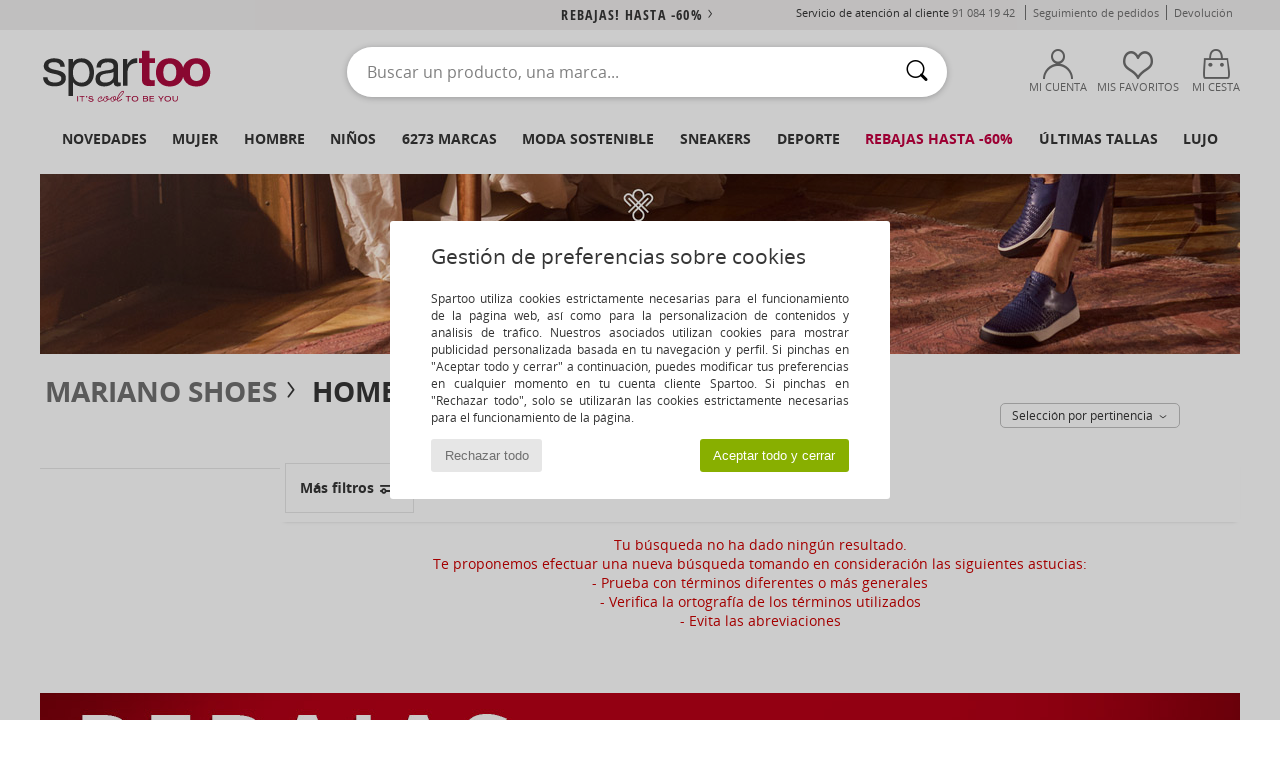

--- FILE ---
content_type: text/html; charset=UTF-8
request_url: https://www.spartoo.es/modelo-67319210-Mariano-Shoes-Belas-hombre.php
body_size: 36736
content:

	<!DOCTYPE html>
		<html>
		<head>
			<meta charset="utf-8" />
			<meta name="viewport" content="width=device-width, initial-scale=1.0, minimum-scale=1.0, maximum-scale=1.0, user-scalable=no">
			<meta name="msapplication-navbutton-color" content="#C30040" />
			<meta http-equiv="Content-Type" content="text/html; charset=utf-8" /><meta name="robots" content="noindex, follow" /><link rel="alternate" media="only screen and (max-width: 640px)" href="https://www.spartoo.es/mobile/modelo-67319210-Mariano-Shoes-Belas-hombre.php" /><link rel="alternate" media="handheld" href="https://www.spartoo.es/mobile/modelo-67319210-Mariano-Shoes-Belas-hombre.php" /><title>  Mariano Shoes Belas  - Envío gratis | Spartoo.es</title><meta name="keywords" content="spartoo, spartoo.es, hombre, Mariano Shoes
" /><meta name="description" content="Descubre la colección de Mariano Shoes belas en SPARTOO ✓ Entrega y devolución gratuita ► ¡Pide tus Mariano Shoes belas al mejor precio con Spartoo!" />
<link rel="alternate" href="https://www.spartoo.com/modele-67319210-Mariano-Shoes-Belas-homme.php#rst" hreflang="fr" />
<link rel="alternate" href="https://www.spartoo.es/modelo-67319210-Mariano-Shoes-Belas-hombre.php#rst" hreflang="es-es" />
<link rel="alternate" href="https://www.spartoo.it/modello-67319210-Mariano-Shoes-Belas-uomo.php#rst" hreflang="it-it" />
<link rel="alternate" href="https://www.spartoo.pt/modelo-67319210-Mariano-Shoes-Belas-homem.php#rst" hreflang="pt-pt" />
		<link rel="stylesheet" href="https://img.spartoo.es/css/styles_desktop_SP-202601282.css" media="all" />
		<link rel="stylesheet" href="https://img.spartoo.es/css/css_desktop_SP_es-202601282.css" media="all" />
	<link rel="search" type="application/opensearchdescription+xml" title="www.spartoo.es" href="/searchEngine.xml" />
		<script type="text/javascript" nonce="d6ca77460a96292aee1041cb93ae81d8">
			window.onerror = function (msg, err_url, line, column, error) {

				if(msg == "ResizeObserver loop limit exceeded" ||
					msg == "ResizeObserver loop completed with undelivered notifications.") {
					return;
				}

				let details = "";
				if(typeof error != "undefined" && error !== null) {
					if(typeof error.stack == "string") {
						details = error.stack;
					} else if(typeof error.toString == "function") {
						details = error.toString();
					}
				}

				var source_code = document.documentElement.innerHTML.split("\n");
				source_code.splice(line + 0, source_code.length - (line + 0));
				source_code.splice(0, line - 0);

				var post_data = "action=insert&msg=" + encodeURIComponent(msg)
					+ "&err_url=" + encodeURIComponent(err_url)
					+ "&line=" + encodeURIComponent(line)
					+ "&column=" + encodeURIComponent(column)
					+ "&error=" + encodeURIComponent(details)
					+ "&browser=" + encodeURIComponent(navigator.userAgent)
					+ "&source_code=" + encodeURIComponent(source_code.join("\n"));

				var XhrObj = new XMLHttpRequest();

				XhrObj.open("GET", "/ajax/save_javascript_error.php" + "?" + post_data);

				XhrObj.send(null);
			};
		</script>
	<script type="text/javascript" crossorigin="anonymous" src="https://img.spartoo.es/js/min/js_desktop_es.min-202601282.js"></script>
	<script type="text/javascript" crossorigin="anonymous" src="https://img.spartoo.es/js/min/js_async_es.min-202601282.js" async defer ></script>
	<script type="text/javascript" crossorigin="anonymous" src="https://img.spartoo.es/js/libext/jquery/jquery.produits.js"></script>
		<link rel="apple-touch-icon" sizes="180x180" href="https://img.spartoo.es/images/favicon/apple-touch-icon.png" />
		<link rel="icon" type="image/png" sizes="32x32" href="https://img.spartoo.es/images/favicon/favicon-32x32.png" />
		<link rel="icon" type="image/png" sizes="16x16" href="https://img.spartoo.es/images/favicon/favicon-16x16.png" />
		<link rel="manifest" href="/images/favicon/manifest.json" />
		<link rel="mask-icon" href="https://img.spartoo.es/images/favicon/safari-pinned-tab.svg" color="#C30040" />
		<meta name="theme-color" content="#C30040" /><style type="text/css" media="all">@import "https://img.spartoo.es/css/productList_SP-202601282.css";</style><script type="text/javascript">
			var size_selected = false;
			function sessionCustomer(id){
				var sessionId = parseInt(id);
				return sessionId;
			}
			var sessionId = parseInt(0)</script>
</head>

<body><div id="maskBlack" onclick="hide(document.getElementById('maskBlack'));hide(document.getElementById('size_grid'));return false;"></div>
				<a class="skip-link" href="#skip-link-anchor">Ir al contenido principal</a>
			<div id="popup_alert_parent"></div>
			<script>
				/**
				 * Fonction qui détermine si on met les cookies selon le choix du visiteur + gestion gtag
				 * @param  bool $allow_cookies Choix du visiteur du l'acceptation des cookies (1 ou 0)
				 */
				function verifCookies(allow_cookies){

					if(typeof gtag != "undefined") {
						if(allow_cookies == 1) {
							gtag("consent", "update", {
								"ad_storage": "granted",
								"analytics_storage": "granted",
								"ad_user_data": "granted",
								"ad_personalization": "granted"
							});
						} else {
							gtag("consent", "update", {
								"ad_storage": "denied",
								"analytics_storage": "denied",
								"ad_user_data": "denied",
								"ad_personalization": "denied"
							});
						}
					}

					if(allow_cookies == 1) {
						window.uetq = window.uetq || [];
						window.uetq.push("consent", "update", {"ad_storage": "granted"});
					} else {
						window.uetq = window.uetq || [];
						window.uetq.push("consent", "update", {"ad_storage": "denied"});
					}

					// #1208822 - Activation des tags
					if(allow_cookies == 1 && typeof load_tag === "function") {
						load_tag();
						setTimeout(unload_tag, SP.tags.timeout);
					}

					if($.ajax) {
						$.ajax({
							type: "GET",
							url: "../ajax/allow_cookies.php",
							data: "allow_cookies=" + allow_cookies
						}).done(function(result) {
							$(".cookies_info").hide();
						});
					} else {
						$(".cookies_info").hide();
					}
				}
			</script>


			<div class="cookies_info">
				<div class="cookies_info-pop">
					<div class="cookies_info-pop-title">Gestión de preferencias sobre cookies</div>
					<div class="cookies_info-pop-text">Spartoo utiliza cookies estrictamente necesarias para el funcionamiento de la página web, así como para la personalización de contenidos y análisis de tráfico. Nuestros asociados utilizan cookies para mostrar publicidad personalizada basada en tu navegación y perfil. Si pinchas en "Aceptar todo y cerrar" a continuación, puedes modificar tus preferencias en cualquier momento en tu cuenta cliente Spartoo. Si pinchas en "Rechazar todo", solo se utilizarán las cookies estrictamente necesarias para el funcionamiento de la página.

</div>
					<div class="cookies_info-pop-buttons">
						<button class="cookies_info-pop-buttons-refuse" onclick="javascript:verifCookies(0);">Rechazar todo</button>
						<button class="cookies_info-pop-buttons-accept" onclick="javascript:verifCookies(1);">Aceptar todo y cerrar</button>
					</div>
				</div>
			</div><script>
			var TEXT_SEARCH_SUGGESTIONS = "Sugerencias de b\u00fasqueda";
			var HEADER_MENU_TREND_NOW = "Tendencias del momento";
			var TEXT_SEARCH_BEST_SALES = "Superventas";
			var testAB_MDR4 = null;
		</script>
			<script>
				$(
					function(){
						SP.HeaderFront.header_services_init([{"index":"<a href=\"rebajas.php\">Rebajas! Hasta -60%<i class=\"icon-flecheDroite\"><\/i><\/a>"},{"index":"Entrega y devoluci\u00f3n gratuitas"}], 0, 105);
					}
				);
			</script><div id="header_services"><div></div></div><div id="parent">
			<script type="text/javascript">
				function timer_op_right() {}
			</script>
				<header id="header">
					<div class="topLine">
						<div>
							<span>
							Servicio de atención al cliente&nbsp;
							<a id="callNumber" href="tel:91 084 19 42">91 084 19 42<span id="call_horaires">lunes - viernes : 9h - 17h (coste de una llamada local)</span></a>&nbsp;
							</span>
							<a href="https://www.spartoo.es/cuenta.php?commande=1" >Seguimiento de pedidos</a>
							<a href="javascript:faq_popup('retour');">Devolución</a>
							
							
							
						</div>
					</div>
						<div class="header_top">
					<a href="/" class="logo">
						<img src="https://img.spartoo.es/includes/languages/espanol/images/topLogo.svg" alt="Spartoo" />
					</a>
						<form  class="searchContainer search headerSearch" action="search.php" method="get" id="form_search"><input class="headerSearchBar" type="text" name="keywords" id="keywords_field" autocomplete="off" value="" onfocus="completeSearchEngine();" onclick="displayDefaultResults();" placeholder="Buscar un producto, una marca..."  /><button id="submit_search" class="valid_search" type="submit" aria-label="Buscar"><i class="icon-rechercher"></i></button>
						</form>
						<div class="headerOptions">
							<div class="headerOption">

								<a href="https://www.spartoo.es/cuenta.php" ><i class="icon-persoCompte "></i>Mi cuenta</a></div><div class="headerOption">
				<a href="https://www.spartoo.es/wishList_sp.php"><i class="icon-coeur"></i>Mis favoritos</a></div>			<div class="headerOption" onmouseover="if(typeof(get_panier_hover) != 'undefined'){get_panier_hover();}">
								<a href="cesta.php"><i class="icon-panier"></i>Mi cesta</a><div id="topPanier">
								</div>
							</div>
						</div>
					</div>
				</header>
		
		<nav id="nav"><ul id="onglets" onmouseover="if(typeof SP != 'undefined' && typeof SP.front != 'undefined' && typeof SP.front.lazyLoader != 'undefined'){ SP.front.lazyLoader.lazyHeader(); }"><div style="width:calc((100% - 1200px)/2);"></div>
			<li><a href="zapatos-nueva-coleccion.php" >Novedades</a>
				<div id="menuGlobal">
					<div>
						<div class="headerMenu_linkListTitle"><a href="zapatos-nueva-coleccion-mujer.php" >Mujer</a></div>
						<div class="listLiens_specialLink_newF" style="background: url(https://img.spartoo.es/images//header_menu_new_sprite_ah---20251215.jpg) no-repeat 0 0;"></div>
						<div><a href="zapatos-nueva-coleccion-mujer.php" >Colección Otoño / Invierno</a></div>
						<a href="zapatos-nueva-coleccion-mujer-zapatos.php" >Novedades zapatos.</a><br />
						<a href="zapatos-nueva-coleccion-mujer-textil.php" >Novedades ropa</a><br />
						<a href="zapatos-nueva-coleccion-mujer-bolsos.php" >Novedades bolsos</a><br />&nbsp;<br />
						<a href="novedades-semana-mujer.php" >Novedades de la semana</a> <br />
						<a href="novedades-mes-mujer.php" >Novedades del mes</a> <br />
						<div><a href="Ofertas-st-11977-0-mujer.php" >Selección femenina por menos 60 €  <i class="icon-flecheDroite"></i></a></div>
						<div><a href="zapatos-nueva-coleccion-mujer.php" >Novedades de la temporada</a> <i class="icon-flecheDroite"></i></div>
					</div><div>
						<div class="headerMenu_linkListTitle"><a href="zapatos-nueva-coleccion-hombre.php" >Hombre</a></div>
						<div class="listLiens_specialLink_newH" style="background: url(https://img.spartoo.es/images//header_menu_new_sprite_ah---20251215.jpg) no-repeat 0 -87px;"></div>
						<div><a href="zapatos-nueva-coleccion-hombre.php" >Colección Otoño / Invierno</a></div>
						<a href="zapatos-nueva-coleccion-hombre-zapatos.php" >Novedades zapatos.</a><br />
						<a href="zapatos-nueva-coleccion-hombre-textil.php" >Novedades ropa</a><br />
						<a href="zapatos-nueva-coleccion-hombre-bolsos.php" >Novedades bolsos</a><br />&nbsp;<br />
						<a href="novedades-semana-hombre.php" >Novedades de la semana</a><br/>
						<a href="novedades-mes-hombre.php" >Novedades del mes</a><br />
						<div><a href="Ofertas-st-11977-0-hombre.php" >Selección masculina por menos de 60 €  <i class="icon-flecheDroite"></i></a></div>
						<div><a href="zapatos-nueva-coleccion-hombre.php" >Novedades de la temporada</a> <i class="icon-flecheDroite"></i></div>
					</div><div>
						<div class="headerMenu_linkListTitle"><a href="zapatos-nueva-coleccion-ninos.php" >Niños</a></div>
						<div class="listLiens_specialLink_newK" style="background: url(https://img.spartoo.es/images//header_menu_new_sprite_ah---20251215.jpg) no-repeat 0 -174px;"></div>
						<div><a href="zapatos-nueva-coleccion-ninos.php" >Colección Otoño / Invierno</a></div>
						<a href="zapatos-nueva-coleccion-ninos-zapatos.php" >Novedades zapatos.</a><br />
						<a href="zapatos-nueva-coleccion-ninos-textil.php" >Novedades ropa</a><br />
						<a href="zapatos-nueva-coleccion-ninos-bolsos.php" >Novedades bolsos</a><br />&nbsp;<br />
						<a href="novedades-semana-ninos.php" >Novedades de la semana</a><br/>
						<a href="novedades-mes-ninos.php" >Novedades del mes</a> <br />
						<div><a href="Ofertas-st-11977-0-ninos.php" >Selección infantil por menos de 60€  <i class="icon-flecheDroite"></i></a></div>
						<div><a href="zapatos-nueva-coleccion-ninos.php" >Novedades de la temporada</a> <i class="icon-flecheDroite"></i></div>
					</div><div>
						<div class="headerMenu_linkListTitle"><a href="universo-lujo.php?classement=NEW_PRODUCTS" >Lujo</a></div>
						<div class="listLiens_specialLink_newK" style="background: url(https://img.spartoo.es/images//header_menu_luxe---20251215.jpg) no-repeat 0 0;"></div>
						<div><a href="universo-lujo.php?classement=NEW_PRODUCTS" >Colección Otoño / Invierno</a></div>
						<a href="universo-lujo-zapatos.php?classement=NEW_PRODUCTS" >Novedades zapatos.</a><br />
						<a href="universo-lujo-textil.php?classement=NEW_PRODUCTS" >Novedades ropa</a><br />
						<a href="universo-lujo-bolsos.php?classement=NEW_PRODUCTS" >Novedades bolsos</a><br />
						<br />
						<br /><br /><br />
						<div><a href="universo-lujo.php?classement=NEW_PRODUCTS" >Novedades de la temporada</a> <i class="icon-flecheDroite"></i></div>
					</div><div><div class="headerMenu_linkListTitle"><a href="tendencias.php?filterGender=f">Selección Tendencias Mujer</a></div><a href="tendencias.php?tendance_id=32259" >New Preppy</a><br /><a href="tendencias.php?tendance_id=32211" >Acogedor</a><br /><a href="tendencias.php?tendance_id=32163" >Tonos de marrón</a><br /><a href="tendencias.php?tendance_id=32115" >Energía de chica guay</a><br /><div class="headerMenu_linkListTitle"><a href="tendencias.php?filterGender=h" class="header_gender_trend_link">Selección Tendencias Hombre</a></div><a href="tendencias.php?tendance_id=32283" >Colores de temporada</a><br /><a href="tendencias.php?tendance_id=32235" >City break</a><br /><a href="tendencias.php?tendance_id=32187" >Prendas de punto cálidas</a><br /><a href="tendencias.php?tendance_id=32139" >Temporada de jerséis</a><br />
					<a href="service_cadeau.php" class="header_carteKdo" style="margin-top:20px;">
						<img class="lazyHeader" src="https://img.spartoo.es/images/trans.gif" data-original="https://img.spartoo.es/images/header_menu_carteKdo.gif" alt="Rega moda con una tarjeta regalo" />
						Tarjeta regalo
					</a>
				</div>
			</div>
		</li>
		<li><a href="mujer.php">Mujer</a>
			<div id="menuFemme"><div>
					<div class="headerMenu_linkListTitle"><a href="zapatos-mujer.php" >Zapatos Mujer</a></div>
					<a href="Deportivas-Moda-mujer-st-10217-10157-0.php" ><i class="icon-sneakers"></i> Zapatillas Moda</a><br /><a href="Botines-Low-boots-mujer-st-10217-10127-0.php" ><i class="icon-boots"></i> Botines / Low boots</a><br /><a href="Zuecos-mujer-st-10217-10139-0.php" ><i class="icon-mules"></i> Zuecos</a><br /><a href="Botas-mujer-st-10217-10124-0.php" ><i class="icon-bottes"></i> Botas</a><br /><a href="Deportivas-mujer-st-10217-10005-0.php" ><i class="icon-sport"></i> Deportivas</a><br /><a href="Pantuflas-mujer-st-10217-10141-0.php" ><i class="icon-chaussons"></i> Pantuflas</a><br /><a href="Sandalias-mujer-st-10217-10148-0.php" ><i class="icon-sandales"></i> Sandalias</a><br /><a href="Derbie-et-Richelieu-mujer-st-10217-10156-0.php" ><i class="icon-derbies"></i> Derbie & Richelieu</a><br /><a href="Mocasin-et-Zapatos-nauticos-mujer-st-10217-10129-0.php" ><i class="icon-mocassins"></i> Mocasín & Zapatos náuticos</a><br /><a href="Bailarinas-mujer-st-10217-10119-0.php" ><i class="icon-ballerines"></i> Bailarinas</a><br /><a href="Zapatos-de-tacon-mujer-st-10217-10134-0.php" ><i class="icon-escarpins"></i> Zapatos de tacón</a><br /><a href="Slip-on-mujer-st-10217-10152-0.php" ><i class="icon-slipon"></i> Slip on</a><br />
					<div><a href="Ofertas-st-11977-0-mujer-zapatos.php" >Calzado de mujer de menos de 60€  <i class="icon-flecheDroite"></i></a></div>
					<div><a href="zapatos-mujer.php" >Todos los zapatos de mujer <i class="icon-flecheDroite"></i></a></div>
				</div><div>
					<div class="headerMenu_linkListTitle"><a href="ropa-mujer.php" >Ropa mujer</a></div>
					<a href="Abrigos-mujer-st-10617-10168-0.php" ><i class="icon-manteaux"></i> Abrigos</a><br /><a href="Chaquetas-mujer-st-10617-10174-0.php" ><i class="icon-vestes"></i> Chaquetas</a><br /><a href="Vaqueros-mujer-st-10617-10176-0.php" ><i class="icon-jeans"></i> Vaqueros</a><br /><a href="Tops-y-Camisetas-mujer-st-10617-10170-0.php" ><i class="icon-tshirt"></i> Tops y Camisetas</a><br /><a href="Jerseis-Chalecos-mujer-st-10617-10171-0.php" ><i class="icon-pulls"></i> Jerséis / Chalecos</a><br /><a href="Pantalones-de-deporte-ET-chandal-mujer-st-10617-10997-0.php" ><i class="icon-joggings"></i> Pantalones de deporte & chándal</a><br /><a href="Sudaderas-y-Polares-mujer-st-10617-10801-0.php" ><i class="icon-sweats"></i> Sudaderas y Polares</a><br /><a href="Vestidos-mujer-st-10617-10515-0.php" ><i class="icon-robes"></i> Vestidos</a><br /><a href="leggings-mujer-st-10617-10203-0.php" ><i class="icon-leggings"></i> leggings</a><br /><a href="Pantalones-mujer-st-10617-10179-0.php" ><i class="icon-pantalons"></i> Pantalones</a><br /><a href="Faldas-mujer-st-10617-10508-0.php" ><i class="icon-jupes"></i> Faldas</a><br /><a href="Shorts-mujer-st-10617-10181-0.php" ><i class="icon-bermudas"></i> Shorts</a><br />
					<div><a href="Ofertas-st-11977-0-mujer-textil.php" >Ropa de mujer a menos de 60 €  <i class="icon-flecheDroite"></i></a></div>
					<div><a href="ropa-mujer.php" >Toda la ropa de mujer <i class="icon-flecheDroite"></i></a></div>
				</div><div>
					<div class="headerMenu_linkListTitle"><a href="Ropa-interior-st-11474-0-mujer.php" >Ropa interior </a></div>
					<a href="Culote,-bragas-y-otras-mujer-st-11474-11392-0.php" ><i class="icon-slips"></i> Culote, bragas y otras</a><br /><a href="Sujetador-mujer-st-11474-10191-0.php" ><i class="icon-soutifs"></i> Sujetador</a><br /><a href="Otro-tipo-de-ropa-interior-mujer-st-11474-11393-0.php" ><i class="icon-underwear"></i> Otro tipo de ropa interior</a><br />
					<br />
					<div class="headerMenu_linkListTitle"><a href="bolsos-mujer.php" >Bolsos mujer</a></div>
					<a href="Mochilas-mujer-st-10568-10162-0.php" ><i class="icon-sacados"></i> Mochilas</a><br /><a href="Bolso-de-mano-mujer-st-10568-10160-0.php" ><i class="icon-sacamain"></i> Bolso de mano</a><br /><a href="Bandolera-mujer-st-10568-10147-0.php" ><i class="icon-bandouliere"></i> Bandolera</a><br /><a href="Maletas-mujer-st-10568-10215-0.php" ><i class="icon-valise"></i> Maletas</a><br /><a href="Cartera-mujer-st-10568-10201-0.php" ><i class="icon-portefeuille"></i> Cartera / Monedero</a><br /><a href="Bolso-de-viaje-mujer-st-10568-10213-0.php" ><i class="icon-valise"></i> Bolso de viaje</a><br /><a href="Bolso-shopping-mujer-st-10568-10674-0.php" ><i class="icon-cabas"></i> Bolso shopping</a><br />
					<div><a href="Ofertas-st-11977-0-mujer-bolsos.php" >Bolsos de mujer a menos de 60 €  <i class="icon-flecheDroite"></i></a></div>
					<div><a href="bolsos-mujer.php" >Todos los bolsos de mujer <i class="icon-flecheDroite"></i></a></div>
				</div><div>
					<div class="headerMenu_linkListTitle"><a href="belleza-mujer.php" >Belleza</a></div>
					<a href="Parfumes-mujer-st-485-426-0.php" ><i class="icon-parfums"></i> Parfumes</a><br /><a href="Cuidados-Cabello-mujer-st-485-428-0.php" ><i class="icon-shampoing"></i> Cuidados Cabello</a><br /><a href="Cuidados-faciales-mujer-st-485-420-0.php" ><i class="icon-visage"></i> Cuidados faciales</a><br /><a href="Accesorios-belleza-mujer-st-485-429-0.php" ><i class="icon-beaute"></i> Accesorios belleza</a><br />
					<br /><div class="headerMenu_linkListTitle"><a href="universo-lujo.php">Lujo</a></div>
					<a href="Botines-Low-boots-mujer-st-10641-10127-0.php" ><i class="icon-boots"></i> Botines / Low boots</a><br /><a href="Deportivas-Moda-mujer-st-10641-10157-0.php" ><i class="icon-sneakers"></i> Zapatillas Moda</a><br /><a href="Abrigos-mujer-st-10641-10168-0.php" ><i class="icon-manteaux"></i> Abrigos</a><br />
					<br>
					<div class="headerMenu_linkListTitle"><a href="relojes-mujer.php" >Joyas</a></div>
					<a href="Joyas-mujer-st-17-10522-0.php" ><i class="icon-bijoux"></i> Joyas</a><br /><a href="Reloj-mujer-st-17-10494-0.php" ><i class="icon-montres"></i> Reloj</a><br /><a href="Gafas-de-sol-mujer-st-17-9847-0.php" ><i class="icon-solaire"></i> Gafas de sol</a><br />
				</div><div>
					<div class="headerMenu_linkListTitle"><a href="zapatilla-deportiva-mujer.php#rst">Sport</a></div>
					<a href="seleccion-bmx-skate-413-mujer.php" ><i class="icon-skate2"></i> BMX / Skate</a><br /><a href="seleccion-sport-indoor-402-mujer.php" ><i class="icon-indoor"></i> Sport Indoor</a><br /><a href="seleccion-fitness-training-405-mujer.php" ><i class="icon-fitness"></i> Fitness / Training</a><br /><a href="seleccion-senderismo-412-mujer.php" ><i class="icon-rando"></i> Senderismo</a><br />
					<br />
					<div class="headerMenu_linkListTitle" style="font-family: OpenSansCond, Arial, sans-serif;">Ver la selección</div>
					<a href="made-in-espana-st-11564-0-mujer.php" ><img src="https://img.spartoo.es/images//flags_alt/flag_es.png" width="15" alt="Made in España" /> Made in España</a><br />
					<a href="zapatos-sostenibles-mujer.php" ><i class="icon-eco" style="color: #428863;"></i> Eco-sostenibles</a><br />
					
					<a href="Ofertas-st-11977-0-mujer.php" >Selección a menos de 60 €</a><br />
					<div class="headerMenu_linkListTitle"><a href="tendencias.php?filterGender=f" class="header_gender_trend_link">Selección Tendencias</a></div>
					<a href="service_cadeau.php" class="header_carteKdo" style="margin-top:20px;">
						<img class="lazyHeader" src="https://img.spartoo.es/images/trans.gif" data-original="https://img.spartoo.es/images/header_menu_carteKdo.gif" alt="Rega moda con una tarjeta regalo" />
						Tarjeta regalo
					</a>
				</div></div>
		</li>
		<li><a href="hombre.php">Hombre</a>
			<div id="menuHomme">
				<div>
					<div class="headerMenu_linkListTitle"><a href="zapatos-hombre.php" >Zapatos Hombre</a></div>
					<a href="Deportivas-Moda-hombre-st-10218-10157-0.php" ><i class="icon-sneakers"></i> Zapatillas Moda</a><br /><a href="Botines-Low-boots-hombre-st-10218-10127-0.php" ><i class="icon-boots"></i> Botines / Low boots</a><br /><a href="Zuecos-hombre-st-10218-10139-0.php" ><i class="icon-mules"></i> Zuecos</a><br /><a href="Deportivas-hombre-st-10218-10005-0.php" ><i class="icon-sport"></i> Deportivas</a><br /><a href="Derbie-et-Richelieu-hombre-st-10218-10156-0.php" ><i class="icon-derbies"></i> Derbie & Richelieu</a><br /><a href="Pantuflas-hombre-st-10218-10141-0.php" ><i class="icon-chaussons"></i> Pantuflas</a><br /><a href="Skate-hombre-st-10218-10150-0.php" ><i class="icon-skate"></i> Skate</a><br /><a href="Botas-hombre-st-10218-10124-0.php" ><i class="icon-bottes"></i> Botas</a><br /><a href="Mocasin-et-Zapatos-nauticos-hombre-st-10218-10129-0.php" ><i class="icon-mocassins"></i> Mocasín & Zapatos náuticos</a><br /><a href="Slip-on-hombre-st-10218-10152-0.php" ><i class="icon-slipon"></i> Slip on</a><br /><a href="Chanclas-hombre-st-10218-10155-0.php" ><i class="icon-tongs"></i> Chanclas</a><br /><a href="Sandalias-hombre-st-10218-10148-0.php" ><i class="icon-sandales"></i> Sandalias</a><br />
					<div><a href="Ofertas-st-11977-0-hombre-zapatos.php" >Calzado de hombre a menos de 60 €  <i class="icon-flecheDroite"></i></a></div>
					<div><a href="zapatos-hombre.php" >Todos los zapatos de hombre <i class="icon-flecheDroite"></i></a></div>
				</div><div>
					<div class="headerMenu_linkListTitle"><a href="ropa-hombre.php" >Ropa hombre</a></div>
					<a href="Abrigos-hombre-st-10617-10168-0.php" ><i class="icon-manteaux"></i> Abrigos</a><br /><a href="Tops-y-Camisetas-hombre-st-10617-10170-0.php" ><i class="icon-tshirt"></i> Tops y Camisetas</a><br /><a href="Chaquetas-hombre-st-10617-10174-0.php" ><i class="icon-vestes"></i> Chaquetas</a><br /><a href="Sudaderas-y-Polares-hombre-st-10617-10801-0.php" ><i class="icon-sweats"></i> Sudaderas y Polares</a><br /><a href="Pantalones-de-deporte-ET-chandal-hombre-st-10617-10997-0.php" ><i class="icon-joggings"></i> Pantalones de deporte & chándal</a><br /><a href="Vaqueros-hombre-st-10617-10176-0.php" ><i class="icon-jeans"></i> Vaqueros</a><br /><a href="Camisas-hombre-st-10617-10166-0.php" ><i class="icon-chemises"></i> Camisas</a><br /><a href="Jerseis-Chalecos-hombre-st-10617-10171-0.php" ><i class="icon-pulls"></i> Jerséis / Chalecos</a><br /><a href="Pantalones-hombre-st-10617-10179-0.php" ><i class="icon-pantalons"></i> Pantalones</a><br /><a href="Shorts-hombre-st-10617-10181-0.php" ><i class="icon-bermudas"></i> Shorts</a><br /><a href="Trajes-de-bano-hombre-st-10617-10193-0.php" ><i class="icon-maillotsbain"></i> Bañadores</a><br /><a href="Pijamas-Camisones-hombre-st-10617-9988-0.php" ><i class="icon-pyjamas"></i> Pijamas / Camisones</a><br />
					<div><a href="Ofertas-st-11977-0-hombre-textil.php" >Ropa de hombre por menos de 60 €  <i class="icon-flecheDroite"></i></a></div>
					<div><a href="ropa-hombre.php" >Toda la ropa de hombre <i class="icon-flecheDroite"></i></a></div>
				</div><div>
					<div class="headerMenu_linkListTitle"><a href="Ropa-interior-st-11474-0-hombre.php" >Ropa interior hombre</a></div>
					<a href="Boxer-hombre-st-11474-10185-0.php" ><i class="icon-boxers"></i> Boxer</a><br /><a href="Calzoncillos-hombre-st-11474-10187-0.php" ><i class="icon-calecons"></i> Calzoncillos</a><br /><a href="Braguitas-hombre-st-11474-10190-0.php" ><i class="icon-slips"></i> Braguitas</a><br />
					<br />
					<div class="headerMenu_linkListTitle"><a href="bolsos-hombre.php" >Bolso hombre</a></div>
					<a href="Mochilas-hombre-st-10568-10162-0.php" ><i class="icon-sacados"></i> Mochilas</a><br /><a href="Maletas-hombre-st-10568-10215-0.php" ><i class="icon-valise"></i> Maletas</a><br /><a href="Bolso-de-viaje-hombre-st-10568-10213-0.php" ><i class="icon-valise"></i> Bolso de viaje</a><br /><a href="Bolso-pequeno-Cartera-de-mano-hombre-st-10568-10677-0.php" ><i class="icon-pochette"></i> Bolso pequeño / Cartera de mano</a><br /><a href="Cartera-hombre-st-10568-10201-0.php" ><i class="icon-portefeuille"></i> Cartera / Monedero</a><br /><a href="Mochila-de-deporte-hombre-st-10568-10146-0.php" ><i class="icon-sacsport"></i> Mochila de deporte</a><br /><a href="Bandolera-hombre-st-10568-10147-0.php" ><i class="icon-bandouliere"></i> Bandolera</a><br />
					<div><a href="Ofertas-st-11977-0-hombre-bolsos.php" >Bolsos para hombre por menos de 60 €  <i class="icon-flecheDroite"></i></a></div>
					<div><a href="bolsos-hombre.php" >Todos los bolsos de hombre <i class="icon-flecheDroite"></i></a></div>
				</div><div>
					<div class="headerMenu_linkListTitle"><a href="belleza-hombre.php" >Belleza</a></div>
					<a href="Parfumes-hombre-st-485-426-0.php" ><i class="icon-parfums"></i> Parfumes</a><br /><a href="Cuidados-Cabello-hombre-st-485-428-0.php" ><i class="icon-shampoing"></i> Cuidados Cabello</a><br /><a href="Accesorios-belleza-hombre-st-485-429-0.php" ><i class="icon-beaute"></i> Accesorios belleza</a><br />
					<br />
					<div class="headerMenu_linkListTitle"><a href="universo-lujo.php">Lujo</a></div>
					<a href="Deportivas-Moda-hombre-st-10641-10157-0.php" ><i class="icon-sneakers"></i> Zapatillas Moda</a><br /><a href="Tops-y-Camisetas-hombre-st-10641-10170-0.php" ><i class="icon-tshirt"></i> Tops y Camisetas</a><br /><a href="Abrigos-hombre-st-10641-10168-0.php" ><i class="icon-manteaux"></i> Abrigos</a><br /><a href="Camisas-hombre-st-10641-10166-0.php" ><i class="icon-chemises"></i> Camisas</a><br />
					<br>
					<div class="headerMenu_linkListTitle"><a href="relojes-hombre.php" >Joyas</a></div>
					<a href="Reloj-hombre-st-17-10494-0.php" ><i class="icon-montres"></i> Reloj</a><br /><a href="Gafas-de-sol-hombre-st-17-9847-0.php" ><i class="icon-solaire"></i> Gafas de sol</a><br /><a href="Joyas-hombre-st-17-10522-0.php" ><i class="icon-bijoux"></i> Joyas</a><br />
				</div><div>
					<div class="headerMenu_linkListTitle"><a href="zapatilla-deportiva-hombre.php#rst">Sport</a></div>
					<a href="seleccion-bmx-skate-413-hombre.php" ><i class="icon-skate2"></i> BMX / Skate</a><br /><a href="seleccion-sport-indoor-402-hombre.php" ><i class="icon-indoor"></i> Sport Indoor</a><br /><a href="seleccion-senderismo-412-hombre.php" ><i class="icon-rando"></i> Senderismo</a><br /><a href="seleccion-running-407-hombre.php" ><i class="icon-running"></i> Running</a><br />
					<br />
					<div class="headerMenu_linkListTitle" style="font-family: OpenSansCond, Arial, sans-serif;">Ver la selección</div>
					<a href="made-in-espana-st-11564-0-hombre.php" ><img src="https://img.spartoo.es/images//flags_alt/flag_es.png" width="15" alt="Made in España" /> Made in España</a><br />
					<a href="zapatos-sostenibles-hombre.php" ><i class="icon-eco" style="color: #428863;"></i> Eco-sostenibles</a><br />
					
					<a href="Ofertas-st-11977-0-hombre.php" >Selección a menos de 60 €</a><br />
					<div class="headerMenu_linkListTitle"><a href="tendencias.php?filterGender=h" class="header_gender_trend_link">Selección Tendencias</a></div>
					<a href="service_cadeau.php" class="header_carteKdo" style="margin-top:20px;">
						<img class="lazyHeader" src="https://img.spartoo.es/images/trans.gif" data-original="https://img.spartoo.es/images/header_menu_carteKdo.gif" alt="Rega moda con una tarjeta regalo" />
						Tarjeta regalo
					</a>
				</div>
			</div>
		</li>
		<li><a href="nino.php">Niños</a>
			<div id="menuEnfant">
				<div>
					<div class="headerMenu_linkListTitle"><a href="bebe.php" >Bebé (0-2 años)</a></div>
					<a href="Deportivas-Moda-st-32-10157.php" ><i class="icon-sneakers"></i> Zapatillas Moda</a><br /><a href="Botines-Low-boots-st-32-10127.php" ><i class="icon-boots"></i> Botines / Low boots</a><br /><a href="Sandalias-st-32-10148.php" ><i class="icon-sandales"></i> Sandalias</a><br /><a href="Botas-st-32-10124.php" ><i class="icon-bottes"></i> Botas</a><br /><a href="Pantuflas-st-32-10141.php" ><i class="icon-chaussons"></i> Pantuflas</a><br />
					<a href="Bodys-para-ninos-st-32-12265.php" > Bodys para niños</a><br /><a href="Tops-y-Camisetas-st-32-10170.php" ><i class="icon-tshirt"></i> Tops y Camisetas</a><br /><a href="Monos-st-32-10791.php" ><i class="icon-salopettes"></i> Monos / Petos</a><br />
					<a href="Trajes-de-bano-st-32-10193.php" ><i class="icon-maillotsbain"></i> Bañadores</a><br /><br />
					<div><a href="Ofertas-st-11977-0-ninos.php" >Selección a menos de 60 €  <i class="icon-flecheDroite"></i></a></div>
					<div><a href="bebe-zapatos.php" >Todos los zapatos <i class="icon-flecheDroite"></i></a></div>
					<div><a href="bebe-textil.php" >Toda la ropa <i class="icon-flecheDroite"></i></a></div>
					<div><a href="bebe-bolsos.php" >Todos los bolsos <i class="icon-flecheDroite"></i></a></div>
				</div><div>
					<div class="headerMenu_linkListTitle"><a href="ninos.php" >Niños (2-12 años)</a></div>
					<a href="Deportivas-Moda-st-33-10157.php" ><i class="icon-sneakers"></i> Zapatillas Moda</a><br /><a href="Botines-Low-boots-st-33-10127.php" ><i class="icon-boots"></i> Botines / Low boots</a><br /><a href="Deportivas-st-33-10005.php" ><i class="icon-sport"></i> Deportivas</a><br /><a href="Botas-st-33-10124.php" ><i class="icon-bottes"></i> Botas</a><br /><a href="Zapatos-con-ruedas-st-33-10524.php" ><i class="icon-roulettes"></i> Zapatos con ruedas</a><br />
					<a href="Abrigos-st-33-10168.php" ><i class="icon-manteaux"></i> Abrigos</a><br /><a href="Tops-y-Camisetas-st-33-10170.php" ><i class="icon-tshirt"></i> Tops y Camisetas</a><br /><a href="Bodys-para-ninos-st-33-12265.php" > Bodys para niños</a><br />
					<a href="Cartera-escolar-st-33-10610.php" ><i class="icon-cartable"></i> Cartera escolar</a><br /><a href="Mochilas-st-33-10162.php" ><i class="icon-sacados"></i> Mochilas</a><br />
					<div><a href="Ofertas-st-11977-0-ninos.php" >Selección a menos de 60 €  <i class="icon-flecheDroite"></i></a></div>
					<div><a href="ninos-zapatos.php" >Todos los zapatos <i class="icon-flecheDroite"></i></a></div>
					<div><a href="ninos-textil.php" >Toda la ropa <i class="icon-flecheDroite"></i></a></div>
					<div><a href="ninos-bolsos.php" >Todos los bolsos <i class="icon-flecheDroite"></i></a></div>
				</div><div>
					<div class="headerMenu_linkListTitle"><a href="adolescentes.php" >Junior (12-16 años)</a></div>
					<a href="Deportivas-Moda-st-34-10157.php" ><i class="icon-sneakers"></i> Zapatillas Moda</a><br /><a href="Botines-Low-boots-st-34-10127.php" ><i class="icon-boots"></i> Botines / Low boots</a><br /><a href="Zuecos-st-34-10139.php" ><i class="icon-mules"></i> Zuecos</a><br /><a href="Deportivas-st-34-10005.php" ><i class="icon-sport"></i> Deportivas</a><br /><a href="Botas-st-34-10124.php" ><i class="icon-bottes"></i> Botas</a><br />
					<a href="Abrigos-st-34-10168.php" ><i class="icon-manteaux"></i> Abrigos</a><br /><a href="Tops-y-Camisetas-st-34-10170.php" ><i class="icon-tshirt"></i> Tops y Camisetas</a><br /><a href="Pantalones-de-deporte-ET-chandal-st-34-10997.php" ><i class="icon-joggings"></i> Pantalones de deporte & chándal</a><br />
					<a href="Mochilas-st-34-10162.php" ><i class="icon-sacados"></i> Mochilas</a><br /><a href="Estuche-st-34-10566.php" ><i class="icon-trousse"></i> Estuche</a><br />
					<div><a href="Ofertas-st-11977-0-ninos.php" >Selección a menos de 60 €  <i class="icon-flecheDroite"></i></a></div>
					<div><a href="adolescentes-zapatos.php" >Todos los zapatos <i class="icon-flecheDroite"></i></a></div>
					<div><a href="adolescentes-textil.php" >Toda la ropa <i class="icon-flecheDroite"></i></a></div>
					<div><a href="adolescentes-bolsos.php" >Todos los bolsos <i class="icon-flecheDroite"></i></a></div>
				</div>
				<div>
					<div class="headerMenu_linkListTitle"><a href="marques.php">Marcas seleccionadas</a></div>
					<a href="Breezy-Rollers-b88509-ninos.php" >Breezy Rollers</a><br /><a href="Citrouille-et-Compagnie-b1154-ninos.php" >Citrouille et Compagnie</a><br /><a href="Converse-b5-ninos.php" >Converse</a><br /><a href="Easy-Peasy-b7936-ninos.php" >Easy Peasy</a><br /><a href="GBB-b487-ninos.php" >GBB</a><br /><a href="Geox-b40-ninos.php" >Geox</a><br /><a href="Little-Mary-b806-ninos.php" >Little Mary</a><br /><a href="New-Balance-b337-ninos.php" >New Balance</a><br /><a href="Pablosky-b1136-ninos.php" >Pablosky</a><br /><a href="Primigi-b1163-ninos.php" >Primigi</a><br /><a href="skechers-ninos.php" >Skechers</a><br /><a href="Vans-b52-ninos.php" >Vans</a><br /><a href="adidas-ninos.php" >adidas</a><br />
					<div><a href="marcas.php?gender=K" >Todas las marcas de niños <i class="icon-flecheDroite"></i></a></div>
				</div><div>
					<div class="headerMenu_linkListTitle" style="font-family: OpenSansCond, Arial, sans-serif; font-size: 15px;">Marca destacada</div><a href="Citrouille-et-Compagnie-b1154.php#rst">
						<img class="lazyHeader" src="https://img.spartoo.es/images/trans.gif" data-original="https://img.spartoo.es/images/header_kids_1154---20251215.jpg" alt="Citrouille et Compagnie" />
					</a>
		<a href="service_cadeau.php" class="header_carteKdo" style="margin-top:20px;">
						<img class="lazyHeader" src="https://img.spartoo.es/images/trans.gif" data-original="https://img.spartoo.es/images/header_menu_carteKdo.gif" alt="Rega moda con una tarjeta regalo" />
						Tarjeta regalo
					</a>
				</div>
			</div>
		</li>
				<li>
					<a href="marcas.php" id="headerMenuBrand">6273 Marcas</a>
					<div id="menuBrand">
						<ul>
							<li>
								<p class="menuBrandDiv">Top 100</p>
								<div id="topBrand">
									<div class="listBrand"><span class="brandLetter">A</span><br /><a href="ALOHAS-b88139.php" >ALOHAS</a><br /><a href="adidas.php" >adidas</a><br /><a href="adidas-TERREX-b74646.php" >adidas TERREX</a><br /><a href="Airstep-b511.php" >Airstep / A.S.98</a><br /><a href="Alpe-b89105.php" >Alpe</a><br /><a href="Art-b105.php" >Art</a><br /><a href="Asics-b63.php" >Asics</a><br /><span class="brandLetter">B</span><br /><a href="birkenstock.php" >BIRKENSTOCK</a><br />
						<a href="BOTD-b29549.php" class="bestBrand">BOTD</a>
						<br><a href="Barbour-b1933.php" >Barbour</a><br />
						<a href="Betty-London-b939.php" class="bestBrand">Betty London</a>
						<br>
						<a href="Blundstone-b30403.php" class="bestBrand">Blundstone</a>
						<br><a href="Breezy-Rollers-b88509.php" >Breezy Rollers</a><br /><a href="Bronx-b232.php" >Bronx</a><br /><span class="brandLetter">C</span><br /><a href="CallagHan-b1057.php" >CallagHan</a><br /><a href="Camper-b32.php" >Camper</a><br />
						<a href="Carlington-b472.php" class="bestBrand">Carlington</a>
						<br>
						<a href="Casual-Attitude-b985.php" class="bestBrand">Casual Attitude</a>
						<br><a href="Caterpillar-b228.php" >Caterpillar</a><br /><a href="Cetti-b88631.php" >Cetti</a><br />
									</div>
									<div class="listBrand"><a href="Chie-Mihara-b319.php" >Chie Mihara</a><br />
						<a href="Citrouille-et-Compagnie-b1154.php" class="bestBrand">Citrouille et Compagnie</a>
						<br><a href="Clarks-b21.php" >Clarks</a><br /><a href="Columbia-b23.php" >Columbia</a><br />
						<a href="Converse-b5.php" class="bestBrand">Converse</a>
						<br><a href="Crocs-b508.php" >Crocs</a><br /><span class="brandLetter">D</span><br /><a href="D.Franklin-b88188.php" >D.Franklin</a><br /><a href="DVS-b20.php" >DVS</a><br /><a href="Dorking-b680.php" >Dorking</a><br />
						<a href="Dr.-Martens-b76.php" class="bestBrand">Dr. Martens</a>
						<br>
						<a href="Dream-in-Green-b940.php" class="bestBrand">Dream in Green</a>
						<br><span class="brandLetter">E</span><br />
						<a href="Easy-Peasy-b7936.php" class="bestBrand">Easy Peasy</a>
						<br><a href="El-Naturalista-b43.php" >El Naturalista</a><br /><a href="Element-b238.php" >Element</a><br /><a href="Emporio-Armani-EA7-st-11503-0.php" >Emporio Armani EA7</a><br /><span class="brandLetter">F</span><br />
						<a href="Fashion-brands-b68758.php" class="bestBrand">Fashion brands</a>
						<br>
						<a href="Fericelli-b984.php" class="bestBrand">Fericelli</a>
						<br><a href="Fluchos-b678.php" >Fluchos</a><br /><a href="Fly-London-b474.php" >Fly London</a><br /><a href="Fred-Perry-b801.php" >Fred Perry</a><br />
									</div>
									<div class="listBrand"><span class="brandLetter">G</span><br />
						<a href="GBB-b487.php" class="bestBrand">GBB</a>
						<br><a href="Gabor-b629.php" >Gabor</a><br /><a href="Geographical-Norway-b49461.php" >Geographical Norway</a><br /><a href="Geox-b40.php" >Geox</a><br /><a href="Giesswein-b243.php" >Giesswein</a><br /><a href="Globe-b31.php" >Globe</a><br /><a href="Guess-b775.php" >Guess</a><br /><span class="brandLetter">H</span><br /><a href="HOFF-b62266.php" >HOFF</a><br /><a href="Helly-Hansen-b1156.php" >Helly Hansen</a><br /><span class="brandLetter">I</span><br /><a href="IgIETCO-b59618.php" >IgI&CO</a><br /><a href="Ikks-b490.php" >Ikks</a><br /><a href="Imac-b8153.php" >Imac</a><br /><span class="brandLetter">J</span><br />
						<a href="JB-Martin-b108.php" class="bestBrand">JB Martin</a>
						<br><a href="JDY-b46320.php" >JDY</a><br /><a href="JOTT-b58125.php" >JOTT</a><br /><a href="Jack-ET-Jones-b1483.php" >Jack & Jones</a><br /><a href="Josef-Seibel-b1925.php" >Josef Seibel</a><br /><span class="brandLetter">K</span><br /><a href="Karl-Lagerfeld-b44199.php" >Karl Lagerfeld</a><br />
									</div>
									<div class="listBrand"><span class="brandLetter">L</span><br /><a href="Laura-Vita-b66846.php" >Laura Vita</a><br /><a href="ralph-lauren.php" >Lauren Ralph Lauren</a><br /><a href="Le-Temps-des-Cerises-b622.php" >Le Temps des Cerises</a><br /><a href="Levi-s-b95.php" >Levi's</a><br />
						<a href="Little-Mary-b806.php" class="bestBrand">Little Mary</a>
						<br><a href="Liu-Jo-b61947.php" >Liu Jo</a><br /><span class="brandLetter">M</span><br /><a href="MICHAEL-Michael-Kors-b2093.php" >MICHAEL Michael Kors</a><br /><a href="MTNG-b1371.php" >MTNG</a><br /><a href="Martinelli-b779.php" >Martinelli</a><br /><a href="Mercer-Amsterdam-b79252.php" >Mercer Amsterdam</a><br /><a href="Merrell-b231.php" >Merrell</a><br /><a href="Mjus-b1061.php" >Mjus</a><br /><a href="Moon-Boot-b692.php" >Moon Boot</a><br />
						<a href="Moony-Mood-b551.php" class="bestBrand">Moony Mood</a>
						<br><a href="Morgan-b98.php" >Morgan</a><br /><a href="Mou-b1566.php" >Mou</a><br /><span class="brandLetter">N</span><br /><a href="NeroGiardini-b51792.php" >NeroGiardini</a><br />
						<a href="New-Balance-b337.php" class="bestBrand">New Balance</a>
						<br><a href="New-Rock-b26.php" >New Rock</a><br /><a href="Nike-b4.php" >Nike</a><br />
									</div>
									<div class="listBrand"><span class="brandLetter">O</span><br /><a href="Only-b1500.php" >Only</a><br /><span class="brandLetter">P</span><br /><a href="Panama-Jack-b320.php" >Panama Jack</a><br /><a href="Patagonia-b671.php" >Patagonia</a><br /><a href="Peak-Mountain-b10404.php" >Peak Mountain</a><br />
						<a href="Pellet-b1526.php" class="bestBrand">Pellet</a>
						<br><a href="Pepe-jeans-b86.php" >Pepe jeans</a><br /><a href="Piesanto-b2280.php" >Piesanto</a><br /><a href="Pikolinos-b113.php" >Pikolinos</a><br /><a href="Pitillos-b1062.php" >Pitillos</a><br /><a href="ralph-lauren.php" >Polo Ralph Lauren</a><br /><a href="Premiata-b1404.php" >Premiata</a><br /><a href="Puma-b36.php" >Puma</a><br /><span class="brandLetter">R</span><br /><a href="Redskins-b120.php" >Redskins</a><br /><a href="reebok.php" >Reebok Classic</a><br /><span class="brandLetter">S</span><br /><a href="Schott-b1463.php" >Schott</a><br /><a href="skechers.php" >Skechers</a><br />
						<a href="So-Size-b1542.php" class="bestBrand">So Size</a>
						<br><a href="Sorel-b91.php" >Sorel</a><br /><a href="Stonefly-b1327.php" >Stonefly</a><br />
									</div>
									<div class="listBrand"><span class="brandLetter">T</span><br /><a href="TUK-b277.php" >TUK</a><br /><a href="Tamaris-b595.php" >Tamaris</a><br /><a href="The-North-Face-b627.php" >The North Face</a><br /><a href="Timberland-b103.php" >Timberland</a><br /><a href="tommy-hilfiger.php" >Tommy Hilfiger</a><br /><a href="tommy-hilfiger.php" >Tommy Jeans</a><br /><span class="brandLetter">U</span><br /><a href="UGG-b409.php" >UGG</a><br /><a href="Unisa-b233.php" >Unisa</a><br /><span class="brandLetter">V</span><br /><a href="Vagabond-Shoemakers-b688.php" >Vagabond Shoemakers</a><br /><a href="Vans-b52.php" >Vans</a><br /><a href="Veja-b2005.php" >Veja</a><br /><a href="Victoria-b485.php" >Victoria</a><br /><span class="brandLetter">Y</span><br />
						<a href="Yurban-b1893.php" class="bestBrand">Yurban</a>
						<br>
									</div>
								</div>
							</li>
							<li>
								<p class="menuBrandDiv">A - B</p>
								<div id="brand1">
									<div class="listBrand"><span class="brandLetter">#</span><br /><a href="-47-Brand-b46517.php" >'47 Brand</a><br /><a href="24-Hrs-b2160.php" >24 Hrs</a><br /><a href="2Z-b86845.php" >2Z</a><br /><a href="40weft-b17061.php" >40weft</a><br /><a href="48-Horas-b2265.php" >48 Horas</a><br /><a href="4B12-b71262.php" >4B12</a><br /><a href="4F-b36530.php" >4F</a><br /><a href="4U-Cavaldi-b73602.php" >4U Cavaldi</a><br /><span class="brandLetter">A</span><br /><a href="Abanderado-b42124.php" >Abanderado</a><br /><a href="Abbacino-b27091.php" >Abbacino</a><br /><a href="Acdc-b70558.php" >Acdc</a><br /><a href="adidas.php" class="bestBrand">adidas</a><br /><a href="adidas-TERREX-b74646.php" class="bestBrand">adidas TERREX</a><br /><a href="Admas-b57342.php" >Admas</a><br /><a href="Aeronautica-Militare-b2459.php" >Aeronautica Mili..</a><br /><a href="Agatha-Ruiz-de-la-Prada-b481.php" >Agatha Ruiz de l..</a><br /><a href="Aigle-b16.php" >Aigle</a><br /><a href="Airstep-b511.php" class="bestBrand">Airstep / A.S.98</a><br /><a href="Aku-b2934.php" >Aku</a><br /><a href="Albano-b2429.php" >Albano</a><br /><a href="Alberto-Cabale-b67960.php" >Alberto Cabale</a><br />
												</div>
												<div class="listBrand"><a href="Alexander-Smith-b18792.php" >Alexander Smith</a><br /><a href="Allrounder-by-Mephisto-b2421.php" >Allrounder by Me..</a><br /><a href="ALMA-EN-PENA-b88227.php" >ALMA EN PENA</a><br /><a href="ALOHAS-b88139.php" class="bestBrand">ALOHAS</a><br /><a href="Alpe-b89105.php" class="bestBrand">Alpe</a><br /><a href="Alpha-Studio-b42007.php" >Alpha Studio</a><br /><a href="Alviero-Martini-b2129.php" >Alviero Martini</a><br /><a href="Ama-Brand-b64795.php" >Ama Brand</a><br /><a href="Amarpies-b42054.php" >Amarpies</a><br /><a href="American-Tourister-b33562.php" >American Tourist..</a><br /><a href="Amor-Amore-b36501.php" >Amor Amore</a><br /><a href="Amplified-b9299.php" >Amplified</a><br /><a href="Anany-b32536.php" >Anany</a><br /><a href="Andrea-Pinto-b35624.php" >Andrea Pinto</a><br /><a href="Andypola-b88240.php" >Andypola</a><br /><a href="Anekke-b41132.php" >Anekke</a><br /><a href="Angel-Alarcon-b7812.php" >Angel Alarcon</a><br /><a href="Angelitos-b2348.php" >Angelitos</a><br /><a href="Ania-Haie-b81341.php" >Ania Haie</a><br /><a href="Animal-b12617.php" >Animal</a><br /><a href="Animaniacs-b68581.php" >Animaniacs</a><br /><a href="Anita-b13613.php" >Anita</a><br /><a href="Anthem-b70760.php" >Anthem</a><br />
												</div>
												<div class="listBrand"><a href="Anthology-Paris-b88827.php" >Anthology Paris</a><br /><a href="Antony-Morato-b1950.php" >Antony Morato</a><br /><a href="Aplauso-b11899.php" >Aplauso</a><br /><a href="Aquascutum-b8762.php" >Aquascutum</a><br /><a href="Ara-b786.php" >Ara</a><br /><a href="Arcopedico-b7389.php" >Arcopedico</a><br /><a href="Arena-b6795.php" >Arena</a><br /><a href="ARIZONA-LOVE-b88825.php" >ARIZONA LOVE</a><br /><a href="Armani-Exchange-st-11503-0.php" >Armani Exchange</a><br /><a href="Armani-jeans-b33342.php" >Armani jeans</a><br /><a href="Armistice-b43017.php" >Armistice</a><br /><a href="Art-b105.php" class="bestBrand">Art</a><br /><a href="Art-of-Soule-b754.php" >Art of Soule</a><br /><a href="Artdeco-b41262.php" >Artdeco</a><br /><a href="Ash-b121.php" >Ash</a><br /><a href="Asics-b63.php" class="bestBrand">Asics</a><br /><a href="Asolo-b702.php" >Asolo</a><br /><a href="Asquith-ET-Fox-b47345.php" >Asquith & Fox</a><br /><a href="Aster-b117.php" >Aster</a><br /><a href="Atlanta-Mocassin-b40099.php" >Atlanta Mocassin</a><br /><a href="Atlantis-b11326.php" >Atlantis</a><br /><a href="Atxa-b47236.php" >Atxa</a><br /><a href="Aubrion-b58475.php" >Aubrion</a><br />
												</div>
												<div class="listBrand"><a href="Autenti-b35111.php" >Autenti</a><br /><a href="Autry-b62293.php" >Autry</a><br /><a href="Avengers-b13474.php" >Avengers</a><br /><a href="Awdis-b47306.php" >Awdis</a><br /><a href="Awdis-Cool-b83142.php" >Awdis Cool</a><br /><a href="Azarey-b2175.php" >Azarey</a><br /><span class="brandLetter">B</span><br /><a href="B-And-C-b47261.php" >B And C</a><br /><a href="BETc-b27357.php" >B&c</a><br /><a href="Babolat-b10929.php" >Babolat</a><br /><a href="Baerchi-b7806.php" >Baerchi</a><br /><a href="Bagbase-b54203.php" >Bagbase</a><br /><a href="Balducci-b7863.php" >Balducci</a><br /><a href="Ballin-Est.-2013-b49386.php" >Ballin Est. 2013</a><br /><a href="Bama-b29289.php" >Bama</a><br /><a href="Barberini-s-b38881.php" >Barberini's</a><br /><a href="Barbour-b1933.php" class="bestBrand">Barbour</a><br /><a href="Be-Only-b734.php" >Be Only</a><br /><a href="Becool-b2351.php" >Becool</a><br /><a href="Beechfield-b34986.php" >Beechfield</a><br /><a href="Beetlejuice-b48798.php" >Beetlejuice</a><br /><a href="Bella-Canvas-b47267.php" >Bella + Canvas</a><br /><a href="Belledorm-b65461.php" >Belledorm</a><br />
												</div>
												<div class="listBrand"><a href="Belstaff-b7632.php" >Belstaff</a><br /><a href="Beltimore-b73593.php" >Beltimore</a><br /><a href="Bensimon-b330.php" >Bensimon</a><br /><a href="Berevere-b13015.php" >Berevere</a><br /><a href="Bestard-b29376.php" >Bestard</a><br /><a href="Betty-London-b939.php" class="bestBrand">Betty London</a><br /><a href="Bienve-b58827.php" >Bienve</a><br /><a href="Big-Star-b1019.php" >Big Star</a><br /><a href="Bikkembergs-b66.php" >Bikkembergs</a><br /><a href="Billowy-b7805.php" >Billowy</a><br /><a href="Bio-Up-b46890.php" >Bio Up</a><br /><a href="Biocomfort-b85956.php" >Biocomfort</a><br /><a href="Biomecanics-b52797.php" >Biomecanics</a><br /><a href="birkenstock.php" class="bestBrand">BIRKENSTOCK</a><br /><a href="Bisgaard-b65305.php" >Bisgaard</a><br /><a href="Blackstone-b176.php" >Blackstone</a><br /><a href="Blanditos-b75371.php" >Blanditos</a><br /><a href="Blauer-b89141.php" >Blauer</a><br /><a href="Blondie-b43146.php" >Blondie</a><br /><a href="Blundstone-b30403.php" class="bestBrand">Blundstone</a><br /><a href="Boccia-b30278.php" >Boccia</a><br /><a href="Boleta-b7934.php" >Boleta</a><br /><a href="Bomboogie-b11794.php" >Bomboogie</a><br />
												</div>
												<div class="listBrand"><a href="Bon-Jovi-b43379.php" >Bon Jovi</a><br /><a href="Bonton-b88466.php" >Bonton</a><br /><a href="Boreal-b28417.php" >Boreal</a><br /><a href="BOSS-b41020.php" >BOSS</a><br /><a href="Bourjois-b42528.php" >Bourjois</a><br /><a href="Brasileras-b8694.php" >Brasileras</a><br /><a href="Breezy-Rollers-b88509.php" class="bestBrand">Breezy Rollers</a><br /><a href="Brett-ET-Sons-b279.php" >Brett & Sons</a><br /><a href="Bristol-Novelty-b60460.php" >Bristol Novelty</a><br /><a href="Bronx-b232.php" class="bestBrand">Bronx</a><br /><a href="Brook-Taverner-b47313.php" >Brook Taverner</a><br /><a href="Broste-Copenhagen-b67217.php" >Broste Copenhage..</a><br /><a href="Bruce-Lee-b49157.php" >Bruce Lee</a><br /><a href="Bryan-b17606.php" >Bryan</a><br /><a href="Bubble-Bobble-b2277.php" >Bubble Bobble</a><br /><a href="Buff-b8475.php" >Buff</a><br /><a href="Buffalo-b22.php" >Buffalo</a><br /><a href="Bugatti-b1634.php" >Bugatti</a><br /><a href="Build-Your-Brand-b47343.php" >Build Your Brand</a><br /><a href="Bullet-b12505.php" >Bullet</a><br /><a href="Bulova-b36471.php" >Bulova</a><br /><a href="Buonarotti-b13021.php" >Buonarotti</a><br /><a href="Burberry-b2705.php" >Burberry</a><br />
												</div>
												<div class="listBrand">
									</div>
								</div>
							</li>
							<li>
								<p class="menuBrandDiv">C - E</p>
								<div id="brand2">
									<div class="listBrand"><span class="brandLetter">C</span><br /><a href="C-Clique-b66225.php" >C-Clique</a><br /><a href="Cacatoes-b86127.php" >Cacatoès</a><br /><a href="Cafe-Noir-b100.php" >Café Noir</a><br /><a href="CallagHan-b1057.php" class="bestBrand">CallagHan</a><br /><a href="Calvin-Klein-Jeans-b403.php" >Calvin Klein Jea..</a><br /><a href="Calzamedi-b9243.php" >Calzamedi</a><br /><a href="Calzapies-b73865.php" >Calzapies</a><br /><a href="Camper-b32.php" class="bestBrand">Camper</a><br /><a href="Canterbury-b8281.php" >Canterbury</a><br /><a href="Caprice-b1330.php" >Caprice</a><br /><a href="Captain-America-b36339.php" >Captain America</a><br /><a href="Carhartt-b7442.php" >Carhartt</a><br /><a href="Carmela-b88506.php" >Carmela</a><br /><a href="Carta-Sport-b78736.php" >Carta Sport</a><br /><a href="Casio-b180.php" >Casio</a><br /><a href="Casta-b49423.php" >Casta</a><br /><a href="Castaner-b321.php" >Castaner</a><br /><a href="Casual-Attitude-b985.php" class="bestBrand">Casual Attitude</a><br /><a href="Casual-Classics-b60454.php" >Casual Classics</a><br /><a href="Caterpillar-b228.php" class="bestBrand">Caterpillar</a><br /><a href="Caval-b79251.php" >Caval</a><br /><a href="Cbp-Conbuenpie-b45973.php" >Cbp - Conbuenpie</a><br />
												</div>
												<div class="listBrand"><a href="Cerda-b2235.php" >Cerda</a><br /><a href="Cetti-b88631.php" class="bestBrand">Cetti</a><br /><a href="Chamby-b13119.php" >Chamby</a><br /><a href="Champion-b48477.php" >Champion</a><br /><a href="Chattawak-b47356.php" >Chattawak</a><br /><a href="Chiara-Ferragni-b10181.php" >Chiara Ferragni</a><br /><a href="Chicco-b1141.php" >Chicco</a><br /><a href="Chie-Mihara-b319.php" class="bestBrand">Chie Mihara</a><br /><a href="Chika-10-b8481.php" >Chika 10</a><br /><a href="Chiruca-b4112.php" >Chiruca</a><br /><a href="Christian-Cane-b9665.php" >Christian Cane</a><br /><a href="Citrouille-et-Compagnie-b1154.php" class="bestBrand">Citrouille et Co..</a><br /><a href="Ck-Jeans-b8411.php" >Ck Jeans</a><br /><a href="Clae-b1503.php" >Clae</a><br /><a href="Clarks-b21.php" class="bestBrand">Clarks</a><br /><a href="Clarks-Originals-b282.php" >Clarks Originals</a><br /><a href="Clinique-b42221.php" >Clinique</a><br /><a href="Cm.-Confort-b65319.php" >Cm. Confort</a><br /><a href="Cmp-b16990.php" >Cmp</a><br /><a href="Coach-b59002.php" >Coach</a><br /><a href="Coccinelle-b597.php" >Coccinelle</a><br /><a href="Coldstream-b71066.php" >Coldstream</a><br /><a href="Colmar-b88630.php" >Colmar</a><br />
												</div>
												<div class="listBrand"><a href="Colors-of-California-b1050.php" >Colors of Califo..</a><br /><a href="Colour-Feet-b44670.php" >Colour Feet</a><br /><a href="Columbia-b23.php" class="bestBrand">Columbia</a><br /><a href="Comfort-Class-b40031.php" >Comfort Class</a><br /><a href="Compania-Fantastica-b2065.php" >Compania Fantast..</a><br /><a href="Conguitos-b1515.php" >Conguitos</a><br /><a href="Converse-b5.php" class="bestBrand">Converse</a><br /><a href="Cool-shoe-b803.php" >Cool shoe</a><br /><a href="Coolway-b621.php" >Coolway</a><br /><a href="Corina-b6728.php" >Corina</a><br /><a href="Craft-b8377.php" >Craft</a><br /><a href="Craghoppers-b31239.php" >Craghoppers</a><br /><a href="Creator-b27360.php" >Creator</a><br /><a href="Crime-London-b88189.php" >Crime London</a><br /><a href="Crocs-b508.php" class="bestBrand">Crocs</a><br /><a href="Crosshatch-b43635.php" >Crosshatch</a><br /><a href="Cult-b2890.php" >Cult</a><br /><a href="Cote-Table-b67212.php" >Côté Table</a><br /><span class="brandLetter">D</span><br /><a href="DETG-b823.php" >D&G</a><br /><a href="D.Franklin-b88188.php" class="bestBrand">D.Franklin</a><br /><a href="Dakota-Boots-b9553.php" >Dakota Boots</a><br /><a href="Dare-2b-b8482.php" >Dare 2b</a><br />
												</div>
												<div class="listBrand"><a href="Date-b956.php" >Date</a><br /><a href="David-Bowie-b43111.php" >David Bowie</a><br /><a href="David-Jones-b996.php" >David Jones</a><br /><a href="Dc-Comics-b12585.php" >Dc Comics</a><br /><a href="DC-Shoes-b61.php" >DC Shoes</a><br /><a href="Declare-b60154.php" >Declaré</a><br /><a href="Decoris-b67688.php" >Decoris</a><br /><a href="Deeluxe-b1042.php" >Deeluxe</a><br /><a href="Degre-Celsius-b53459.php" >Degré Celsius</a><br /><a href="Deha-b13485.php" >Deha</a><br /><a href="Demax-b2209.php" >Demax</a><br /><a href="Desigual-b749.php" >Desigual</a><br /><a href="Desiree-b7315.php" >Desiree</a><br /><a href="Dessins-Animes-b1416.php" >Dessins Animés</a><br /><a href="DeValverde-b12943.php" >DeValverde</a><br /><a href="Diadora-b2003.php" >Diadora</a><br /><a href="Dibia-b74681.php" >Dibia</a><br /><a href="Dickies-b938.php" >Dickies</a><br /><a href="Diesel-b240.php" >Diesel</a><br /><a href="DIM-b1523.php" >DIM</a><br /><a href="Disney-b1270.php" >Disney</a><br /><a href="Dkny-b436.php" >Dkny</a><br /><a href="Dockers-b1446.php" >Dockers</a><br />
												</div>
												<div class="listBrand"><a href="Dockers-by-Gerli-b968.php" >Dockers by Gerli</a><br /><a href="Doctor-Cutillas-b2198.php" >Doctor Cutillas</a><br /><a href="Dondup-b2667.php" >Dondup</a><br /><a href="Dorking-b680.php" class="bestBrand">Dorking</a><br /><a href="Douceur-d-interieur-b68430.php" >Douceur d intéri..</a><br /><a href="Dr.-Martens-b76.php" class="bestBrand">Dr. Martens</a><br /><a href="Dsquared-b2723.php" >Dsquared</a><br /><a href="Dublin-b13476.php" >Dublin</a><br /><a href="Duca-Di-Morrone-b42155.php" >Duca Di Morrone</a><br /><a href="Ducati-b49241.php" >Ducati</a><br /><a href="Duck-And-Cover-b24851.php" >Duck And Cover</a><br /><a href="Dudu-b2140.php" >Dudu</a><br /><a href="Duke-b48917.php" >Duke</a><br /><a href="DVS-b20.php" class="bestBrand">DVS</a><br /><span class="brandLetter">E</span><br /><a href="Eastern-Counties-Leather-b60451.php" >Eastern Counties..</a><br /><a href="Eastpak-b1278.php" >Eastpak</a><br /><a href="Easy-Peasy-b7936.php" class="bestBrand">Easy Peasy</a><br /><a href="EAX-st-11503-0.php" >EAX</a><br /><a href="Ecko-b89.php" >Ecko</a><br /><a href="Ecoalf-b9878.php" >Ecoalf</a><br /><a href="El-Naturalista-b43.php" class="bestBrand">El Naturalista</a><br /><a href="Elche-b58505.php" >Elche</a><br />
												</div>
												<div class="listBrand"><a href="Element-b238.php" class="bestBrand">Element</a><br /><a href="Elevate-b53540.php" >Elevate</a><br /><a href="Elf-b60807.php" >Elf</a><br /><a href="Elisabetta-Franchi-b6520.php" >Elisabetta Franc..</a><br /><a href="Ellesse-b837.php" >Ellesse</a><br /><a href="Elpulpo-b60605.php" >Elpulpo</a><br /><a href="Emanuela-b9681.php" >Emanuela</a><br /><a href="Emme-Marella-b44433.php" >Emme Marella</a><br /><a href="Emmshu-b61442.php" >Emmshu</a><br /><a href="Emporio-Armani-st-11503-0.php" >Emporio Armani</a><br /><a href="Emporio-Armani-EA7-st-11503-0.php" class="bestBrand">Emporio Armani E..</a><br /><a href="EMU-b672.php" >EMU</a><br /><a href="Enval-b6859.php" >Enval</a><br /><a href="Eoligeros-b74582.php" >Eoligeros</a><br /><a href="Erima-b6837.php" >Erima</a><br /><a href="Errea-b8608.php" >Errea</a><br /><a href="Esprit-b229.php" >Esprit</a><br /><a href="Essence-b45258.php" >Essence</a><br /><a href="Etika-b53596.php" >Etika</a><br /><a href="Etnies-b60.php" >Etnies</a><br /><a href="Extr4-b88803.php" >Extr4</a><br /><a href="Exe-Shoes-b88190.php" >Exé Shoes</a><br /><a href="Ezzio-b2154.php" >Ezzio</a><br />
												</div>
												<div class="listBrand">
									</div>
								</div>
							</li>
							<li>
								<p class="menuBrandDiv">F - J</p>
								<div id="brand3">
									<div class="listBrand"><span class="brandLetter">F</span><br /><a href="Falcotto-b8032.php" >Falcotto</a><br /><a href="Famaco-b35494.php" >Famaco</a><br /><a href="Fay-b2720.php" >Fay</a><br /><a href="Fear-Factory-b43453.php" >Fear Factory</a><br /><a href="Feiyue-b914.php" >Feiyue</a><br /><a href="Feliz-Caminar-b27924.php" >Feliz Caminar</a><br /><a href="Felmini-b2071.php" >Felmini</a><br /><a href="Fericelli-b984.php" class="bestBrand">Fericelli</a><br /><a href="Fila-b1615.php" >Fila</a><br /><a href="Finden-ET-Hales-b47329.php" >Finden & Hales</a><br /><a href="FitFlop-b402.php" >FitFlop</a><br /><a href="Fjallraven-b7244.php" >Fjallraven</a><br /><a href="Flexfit-b9406.php" >Flexfit</a><br /><a href="Flexfit-By-Yupoong-b70747.php" >Flexfit By Yupoo..</a><br /><a href="Floso-b47276.php" >Floso</a><br /><a href="Fluchos-b678.php" class="bestBrand">Fluchos</a><br /><a href="Fly-London-b474.php" class="bestBrand">Fly London</a><br /><a href="Folli-Follie-b45315.php" >Folli Follie</a><br /><a href="Forever-ET-Always-Shoes-b89106.php" >Forever & Always..</a><br /><a href="Frau-b6226.php" >Frau</a><br /><a href="Fred-Perry-b801.php" class="bestBrand">Fred Perry</a><br /><a href="Freegun-b1629.php" >Freegun</a><br />
												</div>
												<div class="listBrand"><a href="Freeman-T.Porter-b1383.php" >Freeman T.Porter</a><br /><a href="Friends-b50297.php" >Friends</a><br /><a href="Fru.it-b482.php" >Fru.it</a><br /><a href="Fruit-Of-The-Loom-b11030.php" >Fruit Of The Loo..</a><br /><a href="Fulham-Fc-b57099.php" >Fulham Fc</a><br /><a href="Furla-b28082.php" >Furla</a><br /><a href="Furn-b70761.php" >Furn</a><br /><span class="brandLetter">G</span><br /><a href="G-Comfort-b67864.php" >G Comfort</a><br /><a href="G-Star-Raw-b1285.php" >G-Star Raw</a><br /><a href="Gaastra-b1525.php" >Gaastra</a><br /><a href="Gabor-b629.php" class="bestBrand">Gabor</a><br /><a href="Gabs-b2415.php" >Gabs</a><br /><a href="Gaimo-b11980.php" >Gaimo</a><br /><a href="Gamin-b89114.php" >Gamin</a><br /><a href="Gant-b83.php" >Gant</a><br /><a href="Gap-b67634.php" >Gap</a><br /><a href="Garfield-b38504.php" >Garfield</a><br /><a href="Garmont-b31299.php" >Garmont</a><br /><a href="Garnier-b42554.php" >Garnier</a><br /><a href="Garvalin-b916.php" >Garvalin</a><br /><a href="Garzon-b18810.php" >Garzon</a><br /><a href="Gas-b1392.php" >Gas</a><br />
												</div>
												<div class="listBrand"><a href="Gasymar-b51293.php" >Gasymar</a><br /><a href="GBB-b487.php" class="bestBrand">GBB</a><br /><a href="Generic-b26943.php" >Generic</a><br /><a href="Geographical-Norway-b49461.php" class="bestBrand">Geographical Nor..</a><br /><a href="Geox-b40.php" class="bestBrand">Geox</a><br /><a href="Ges-b75695.php" >Ges</a><br /><a href="Giesswein-b243.php" class="bestBrand">Giesswein</a><br /><a href="Gildan-b47269.php" >Gildan</a><br /><a href="Gio-b58168.php" >Gio +</a><br /><a href="Giorda-b2690.php" >Giorda</a><br /><a href="Gioseppo-b1009.php" >Gioseppo</a><br /><a href="Globe-b31.php" class="bestBrand">Globe</a><br /><a href="Gola-b73.php" >Gola</a><br /><a href="GoldETgold-b27466.php" >Gold&gold</a><br /><a href="Goonies-b48843.php" >Goonies</a><br /><a href="Gorila-b4138.php" >Gorila</a><br /><a href="Gremlins-b50282.php" >Gremlins</a><br /><a href="Grisport-b2680.php" >Grisport</a><br /><a href="Grunland-b5002.php" >Grunland</a><br /><a href="Guardians-Of-The-Galaxy-b38491.php" >Guardians Of The..</a><br /><a href="Guerlain-b42222.php" >Guerlain</a><br /><a href="Guess-b775.php" class="bestBrand">Guess</a><br /><span class="brandLetter">H</span><br />
											</div>
											<div class="listBrand"><a href="Habitable-b67215.php" >Habitable</a><br /><a href="Hand-Over-b88836.php" >Hand Over</a><br /><a href="Hannibal-Laguna-b32468.php" >Hannibal Laguna</a><br /><a href="Hanukeii-b52430.php" >Hanukeii</a><br /><a href="Harmont-ET-Blaine-b26115.php" >Harmont & Blaine</a><br /><a href="Harper-And-Neyer-b50032.php" >Harper And Neyer</a><br /><a href="Harrington-b1941.php" >Harrington</a><br /><a href="Harry-Potter-b43330.php" >Harry Potter</a><br /><a href="Havaianas-b333.php" >Havaianas</a><br /><a href="Head-b8291.php" >Head</a><br /><a href="Heelys-b349.php" >Heelys</a><br /><a href="Helly-Hansen-b1156.php" class="bestBrand">Helly Hansen</a><br /><a href="Helvetica-b88546.php" >Helvetica</a><br /><a href="Henbury-b47311.php" >Henbury</a><br /><a href="Herschel-b5744.php" >Herschel</a><br /><a href="HEYDUDE-b88155.php" >HEYDUDE</a><br /><a href="Hi-Tec-b922.php" >Hi-Tec</a><br /><a href="Hill-Interiors-b83128.php" >Hill Interiors</a><br /><a href="Himalaya-b4274.php" >Himalaya</a><br /><a href="Hispanitas-b691.php" >Hispanitas</a><br /><a href="Hocus-Pocus-b83305.php" >Hocus Pocus</a><br /><a href="HOFF-b62266.php" class="bestBrand">HOFF</a><br /><a href="Hoka-one-one-b8949.php" >Hoka one one</a><br />
												</div>
												<div class="listBrand"><a href="Hot-Potatoes-b44088.php" >Hot Potatoes</a><br /><a href="HUGO-b32280.php" >HUGO</a><br /><a href="hummel-b957.php" >hummel</a><br /><a href="Hunter-b628.php" >Hunter</a><br /><a href="Hy-b57895.php" >Hy</a><br /><a href="Hy5-b57130.php" >Hy5</a><br /><a href="Hogl-b1109.php" >Högl</a><br /><span class="brandLetter">I</span><br /><a href="Iblues-b36467.php" >Iblues</a><br /><a href="IgIETCO-b59618.php" class="bestBrand">IgI&CO</a><br /><a href="Ikks-b490.php" class="bestBrand">Ikks</a><br /><a href="Imac-b8153.php" class="bestBrand">Imac</a><br /><a href="Inblu-b930.php" >Inblu</a><br /><a href="Interbios-b6729.php" >Interbios</a><br /><a href="Inuovo-b88500.php" >Inuovo</a><br /><a href="Ipanema-b1514.php" >Ipanema</a><br /><a href="Irregular-Choice-b69.php" >Irregular Choice</a><br /><a href="Isla-Bonita-By-Sigris-b66740.php" >Isla Bonita By S..</a><br /><a href="Isteria-b31067.php" >Isteria</a><br /><a href="Itaca-b35288.php" >Itaca</a><br /><span class="brandLetter">J</span><br /><a href="Jack-ET-Jones-b1483.php" class="bestBrand">Jack & Jones</a><br /><a href="Jack-Wolfskin-b10538.php" >Jack Wolfskin</a><br />
												</div>
												<div class="listBrand"><a href="Jacquemus-b42975.php" >Jacquemus</a><br /><a href="Jako-b11774.php" >Jako</a><br /><a href="James-Harvest-b79285.php" >James Harvest</a><br /><a href="Jana-b1469.php" >Jana</a><br /><a href="Jansport-b1608.php" >Jansport</a><br /><a href="Jaslen-b35400.php" >Jaslen</a><br /><a href="JB-Martin-b108.php" class="bestBrand">JB Martin</a><br /><a href="JDY-b46320.php" class="bestBrand">JDY</a><br /><a href="Jeep-b38337.php" >Jeep</a><br /><a href="Jil-Sander-b713.php" >Jil Sander</a><br /><a href="Jimmy-Choo-b8714.php" >Jimmy Choo</a><br /><a href="JJXX-b88657.php" >JJXX</a><br /><a href="Jobman-b73485.php" >Jobman</a><br /><a href="John-Richmond-b8634.php" >John Richmond</a><br /><a href="Joma-b1614.php" >Joma</a><br /><a href="Jonak-b317.php" >Jonak</a><br /><a href="Jorge-Revilla-b89136.php" >Jorge Revilla</a><br /><a href="Josef-Seibel-b1925.php" class="bestBrand">Josef Seibel</a><br /><a href="JOTT-b58125.php" class="bestBrand">JOTT</a><br /><a href="Joya-b9261.php" >Joya</a><br /><a href="Juicy-Couture-b1650.php" >Juicy Couture</a><br /><a href="Jurassic-World-b38494.php" >Jurassic World</a><br /><a href="J-hayber-b19323.php" >J´hayber</a><br />
												</div>
												<div class="listBrand">
									</div>
								</div>
							</li>
							<li>
								<p class="menuBrandDiv">K - M</p>
								<div id="brand4">
									<div class="listBrand"><span class="brandLetter">K</span><br /><a href="K-Swiss-b718.php" >K-Swiss</a><br /><a href="K-Way-b2430.php" >K-Way</a><br /><a href="KAMIK-b1166.php" >KAMIK</a><br /><a href="Kamome-Trends-b51639.php" >Kamome Trends</a><br /><a href="Kangaroos-b832.php" >Kangaroos</a><br /><a href="Kaola-b38877.php" >Kaola</a><br /><a href="Kaporal-b697.php" >Kaporal</a><br /><a href="Kappa-b345.php" >Kappa</a><br /><a href="Karl-Lagerfeld-b44199.php" class="bestBrand">Karl Lagerfeld</a><br /><a href="Katana-b1610.php" >Katana</a><br /><a href="Kawasaki-b835.php" >Kawasaki</a><br /><a href="Kcb-b27266.php" >Kcb</a><br /><a href="Kdopa-b1375.php" >Kdopa</a><br /><a href="Keen-b85.php" >Keen</a><br /><a href="Kenzo-b67.php" >Kenzo</a><br /><a href="Keslem-b60632.php" >Keslem</a><br /><a href="Keys-b932.php" >Keys</a><br /><a href="Kharisma-b43536.php" >Kharisma</a><br /><a href="Khloe-b77453.php" >Khloe</a><br /><a href="Kickers-b65.php" >Kickers</a><br /><a href="Kimberfeel-b67690.php" >Kimberfeel</a><br /><a href="Kings-Will-Dream-b39816.php" >Kings Will Dream</a><br />
												</div>
												<div class="listBrand"><a href="Kipling-b126.php" >Kipling</a><br /><a href="Kodak-b73857.php" >Kodak</a><br /><a href="Komono-b11808.php" >Komono</a><br /><a href="KOST-b777.php" >KOST</a><br /><a href="Krack-b32581.php" >Krack</a><br /><a href="Kustom-Kit-b30640.php" >Kustom Kit</a><br /><span class="brandLetter">L</span><br /><a href="L-oreal-b42329.php" >L'oréal</a><br /><a href="La-Martina-b1040.php" >La Martina</a><br /><a href="La-Modeuse-b41941.php" >La Modeuse</a><br /><a href="La-Morena-b65645.php" >La Morena</a><br /><a href="La-Sportiva-b10346.php" >La Sportiva</a><br /><a href="La-Strada-b2474.php" >La Strada</a><br /><a href="La-Valeta-b81547.php" >La Valeta</a><br /><a href="Lacoste-b90.php" >Lacoste</a><br /><a href="Lady-s-Secret-b888.php" >Lady's Secret</a><br /><a href="Lamarthe-b1902.php" >Lamarthe</a><br /><a href="Lambretta-b195.php" >Lambretta</a><br /><a href="Lanvin-b4064.php" >Lanvin</a><br /><a href="Lapierce-b27980.php" >Lapierce</a><br /><a href="Latino-b50650.php" >Latino</a><br /><a href="Laura-Azana-b31066.php" >Laura Azaña</a><br /><a href="Laura-Biagiotti-b2851.php" >Laura Biagiotti</a><br />
												</div>
												<div class="listBrand"><a href="Laura-Vita-b66846.php" class="bestBrand">Laura Vita</a><br /><a href="ralph-lauren.php" class="bestBrand">Lauren Ralph Lau..</a><br /><a href="Le-Coq-Sportif-b84.php" >Le Coq Sportif</a><br /><a href="Le-Tanneur-b428.php" >Le Tanneur</a><br /><a href="Le-Temps-des-Cerises-b622.php" class="bestBrand">Le Temps des Cer..</a><br /><a href="Lee-b1826.php" >Lee</a><br /><a href="Lee-Cooper-b79.php" >Lee Cooper</a><br /><a href="Legero-b1429.php" >Legero</a><br /><a href="Lemon-Jelly-b7085.php" >Lemon Jelly</a><br /><a href="Leomil-b13312.php" >Leomil</a><br /><a href="lpb.php" >Les Petites Bomb..</a><br /><a href="Les-Tropeziennes-par-M.Belarbi-b118.php" >Les Tropeziennes..</a><br /><a href="Levi-s-b95.php" class="bestBrand">Levi's</a><br /><a href="Lilo-ET-Stitch-b68536.php" >Lilo & Stitch</a><br /><a href="Limma-b88137.php" >Limma</a><br /><a href="Lisca-b52032.php" >Lisca</a><br /><a href="Little-Mary-b806.php" class="bestBrand">Little Mary</a><br /><a href="Liu-Jo-b61947.php" class="bestBrand">Liu Jo</a><br /><a href="Lloyd-b1913.php" >Lloyd</a><br /><a href="Loap-b78142.php" >Loap</a><br /><a href="Lois-b2371.php" >Lois</a><br /><a href="Lol-b38682.php" >Lol</a><br /><a href="Lolas-b49105.php" >Lolas</a><br />
												</div>
												<div class="listBrand"><a href="Lonsdale-b843.php" >Lonsdale</a><br /><a href="Loreak-Mendian-b30485.php" >Loreak Mendian</a><br /><a href="Lorus-b206.php" >Lorus</a><br /><a href="Losan-b10777.php" >Losan</a><br /><a href="Lotto-b1559.php" >Lotto</a><br /><a href="Love-Moschino-b1539.php" >Love Moschino</a><br /><a href="Lowa-b855.php" >Lowa</a><br /><a href="Luisetti-b2447.php" >Luisetti</a><br /><a href="Lumberjack-b788.php" >Lumberjack</a><br /><a href="Luna-b26794.php" >Luna</a><br /><a href="Luna-Collection-b36228.php" >Luna Collection</a><br /><a href="Luna-Kids-b61862.php" >Luna Kids</a><br /><a href="Lunar-b17714.php" >Lunar</a><br /><a href="Luxenter-b58001.php" >Luxenter</a><br /><a href="Lyle-ET-Scott-b50730.php" >Lyle & Scott</a><br /><span class="brandLetter">M</span><br /><a href="Mac-b2657.php" >Mac</a><br /><a href="Maciejka-b11896.php" >Maciejka</a><br /><a href="Maine-b83310.php" >Maine</a><br /><a href="Mamalicious-b13867.php" >Mamalicious</a><br /><a href="Mammut-b11420.php" >Mammut</a><br /><a href="Manas-b626.php" >Manas</a><br /><a href="Manila-Grace-b6524.php" >Manila Grace</a><br />
												</div>
												<div class="listBrand"><a href="Mapache-b88569.php" >Mapache</a><br /><a href="Marc-Jacobs-b710.php" >Marc Jacobs</a><br /><a href="Marco-Tozzi-b1344.php" >Marco Tozzi</a><br /><a href="Marella-b28990.php" >Marella</a><br /><a href="Maria-Mare-b2486.php" >Maria Mare</a><br /><a href="Martinelli-b779.php" class="bestBrand">Martinelli</a><br /><a href="Marvel-b27187.php" >Marvel</a><br /><a href="Maserati-b16790.php" >Maserati</a><br /><a href="Mason-s-b8110.php" >Mason's</a><br /><a href="Max-Mara-b9279.php" >Max Mara</a><br /><a href="Maybelline-New-York-b57410.php" >Maybelline New Y..</a><br /><a href="Mayoral-b29403.php" >Mayoral</a><br /><a href="Mediterranea-b61468.php" >Mediterranea</a><br /><a href="Meindl-b1032.php" >Meindl</a><br /><a href="Meline-b1387.php" >Meline</a><br /><a href="Melluso-b964.php" >Melluso</a><br /><a href="Melvin-ET-Hamilton-b1932.php" >Melvin & Hamilto..</a><br /><a href="Menbur-b877.php" >Menbur</a><br /><a href="Mephisto-b2862.php" >Mephisto</a><br /><a href="Mercer-Amsterdam-b79252.php" class="bestBrand">Mercer Amsterdam</a><br /><a href="Merrell-b231.php" class="bestBrand">Merrell</a><br /><a href="MICHAEL-Michael-Kors-b2093.php" class="bestBrand">MICHAEL Michael ..</a><br /><a href="Millet-b10422.php" >Millet</a><br />
												</div>
												<div class="listBrand"><a href="Minnetonka-b1115.php" >Minnetonka</a><br /><a href="Misako-b88079.php" >Misako</a><br /><a href="Miss-Elastic-b50258.php" >Miss Elastic</a><br /><a href="Miss-Girly-b11828.php" >Miss Girly</a><br /><a href="Mizuno-b1521.php" >Mizuno</a><br /><a href="Mjus-b1061.php" class="bestBrand">Mjus</a><br /><a href="Mobils-b35915.php" >Mobils</a><br /><a href="Mod-8-b520.php" >Mod'8</a><br /><a href="Moma-b1385.php" >Moma</a><br /><a href="Montale-Paris-b58530.php" >Montale Paris</a><br /><a href="Montevita-b52328.php" >Montevita</a><br /><a href="Moon-Boot-b692.php" class="bestBrand">Moon Boot</a><br /><a href="Moony-Mood-b551.php" class="bestBrand">Moony Mood</a><br /><a href="Morgan-b98.php" class="bestBrand">Morgan</a><br /><a href="Morrison-b28527.php" >Morrison</a><br /><a href="Moschino-b1020.php" >Moschino</a><br /><a href="Mou-b1566.php" class="bestBrand">Mou</a><br /><a href="Mountain-Warehouse-b75200.php" >Mountain Warehou..</a><br /><a href="MTNG-b1371.php" class="bestBrand">MTNG</a><br /><a href="Munich-b1554.php" >Munich</a><br /><a href="Muratti-b7702.php" >Muratti</a><br /><a href="Muro-b31199.php" >Muro</a><br /><a href="Myma-b1635.php" >Myma</a><br />
												</div>
												<div class="listBrand">
									</div>
								</div>
							</li>
							<li>
								<p class="menuBrandDiv">N - Q</p>
								<div id="brand5">
									<div class="listBrand"><span class="brandLetter">N</span><br /><a href="Nacree-b18268.php" >Nacree</a><br /><a href="Nae-Vegan-Shoes-b53818.php" >Nae Vegan Shoes</a><br /><a href="Naive-b44239.php" >Naive</a><br /><a href="Napapijri-b1646.php" >Napapijri</a><br /><a href="Narciso-Rodriguez-b34862.php" >Narciso Rodrigue..</a><br /><a href="Nasa-b28317.php" >Nasa</a><br /><a href="National-Lampoon-s-Christmas-Va-b83399.php" >National Lampoon..</a><br /><a href="Native-Spirit-b83323.php" >Native Spirit</a><br /><a href="Natural-World-b7404.php" >Natural World</a><br /><a href="Nature-Shoes-b39304.php" >Nature Shoes</a><br /><a href="Naturino-b68.php" >Naturino</a><br /><a href="Neak-Peak-b81324.php" >Neak Peak</a><br /><a href="Neckmarine-b88532.php" >Neckmarine</a><br /><a href="Nemonic-b9798.php" >Nemonic</a><br /><a href="Nenette-b6918.php" >Nenette</a><br /><a href="Neosens-b110.php" >Neosens</a><br /><a href="NeroGiardini-b51792.php" class="bestBrand">NeroGiardini</a><br /><a href="New-Balance-b337.php" class="bestBrand">New Balance</a><br /><a href="New-Rock-b26.php" class="bestBrand">New Rock</a><br /><a href="New-Era-b59860.php" >New-Era</a><br /><a href="Nicole-Lee-b43548.php" >Nicole Lee</a><br /><a href="Nightmare-Before-Christmas-b48869.php" >Nightmare Before..</a><br />
												</div>
												<div class="listBrand"><a href="Nike-b4.php" class="bestBrand">Nike</a><br /><a href="Niu-b48742.php" >Niu'</a><br /><a href="Nivea-b41174.php" >Nivea</a><br /><a href="Noa-Harmon-b47164.php" >Noa Harmon</a><br /><a href="Noisy-May-b2148.php" >Noisy May</a><br /><a href="Noona-b81977.php" >Noona</a><br /><a href="Nordikas-b4264.php" >Nordikas</a><br /><a href="Nortenas-b7005.php" >Norteñas</a><br /><a href="North-Sails-b7165.php" >North Sails</a><br /><a href="Nutshell-b47674.php" >Nutshell</a><br /><a href="Nuvola.-b60948.php" >Nuvola.</a><br /><span class="brandLetter">O</span><br /><a href="O-neill-b1380.php" >O'neill</a><br /><a href="Oakley-b1956.php" >Oakley</a><br /><a href="Oakwood-b1812.php" >Oakwood</a><br /><a href="Obey-b4158.php" >Obey</a><br /><a href="Obvio-b69125.php" >Obvio</a><br /><a href="Odlo-b8861.php" >Odlo</a><br /><a href="Off-White-b38365.php" >Off-White</a><br /><a href="Oh-My-Sandals-b89130.php" >Oh My Sandals</a><br /><a href="Olaf-Benz-b17071.php" >Olaf Benz</a><br /><a href="Olivia-Burton-b32371.php" >Olivia Burton</a><br /><a href="On-b26948.php" >On</a><br />
												</div>
												<div class="listBrand"><a href="On-Running-b18708.php" >On Running</a><br /><a href="Only-b1500.php" class="bestBrand">Only</a><br /><a href="Only-ET-Sons-b50465.php" >Only & Sons </a><br /><a href="Only-Play-b2152.php" >Only Play</a><br /><a href="Orciani-b9677.php" >Orciani</a><br /><a href="Orient-b34659.php" >Orient</a><br /><a href="Originals-b84815.php" >Originals</a><br /><a href="Otess-Zoi-b71266.php" >Otess / Zoï</a><br /><a href="Oxbow-b11.php" >Oxbow</a><br /><span class="brandLetter">P</span><br /><a href="P448-b88560.php" >P448</a><br /><a href="pabloochoa.shoes-b64812.php" >pabloochoa.shoes</a><br /><a href="Pablosky-b1136.php" >Pablosky</a><br /><a href="Paco-Rabanne-b200.php" >Paco Rabanne</a><br /><a href="palladium.php" >Palladium</a><br /><a href="PALOMA-BARCELO-b7888.php" >PALOMA BARCELÓ</a><br /><a href="Panama-Jack-b320.php" class="bestBrand">Panama Jack</a><br /><a href="Paname-Brothers-b43004.php" >Paname Brothers</a><br /><a href="Panchic-b10450.php" >Panchic</a><br /><a href="Paoletti-b65534.php" >Paoletti</a><br /><a href="birkenstock.php" >Papillio</a><br /><a href="Pare-Gabia-b332.php" >Pare Gabia</a><br /><a href="Paredes-b2378.php" >Paredes</a><br />
												</div>
												<div class="listBrand"><a href="Parodi-Passion-b62730.php" >Parodi Passion</a><br /><a href="Parodi-Sunshine-b62729.php" >Parodi Sunshine</a><br /><a href="Passionata-b88822.php" >Passionata</a><br /><a href="Patagonia-b671.php" class="bestBrand">Patagonia</a><br /><a href="Patricia-Miller-b2471.php" >Patricia Miller</a><br /><a href="Patrizia-Pepe-b6517.php" >Patrizia Pepe</a><br /><a href="Paul-Hewitt-b43904.php" >Paul Hewitt</a><br /><a href="Paul-Lorens-b86715.php" >Paul Lorens</a><br /><a href="Paul-Smith-b65773.php" >Paul Smith</a><br /><a href="Paula-Urban-b2304.php" >Paula Urban</a><br /><a href="Pavement-b89148.php" >Pavement</a><br /><a href="Paw-Patrol-b19897.php" >Paw Patrol</a><br /><a href="Peak-Mountain-b10404.php" class="bestBrand">Peak Mountain</a><br /><a href="Pedro-Miralles-b687.php" >Pedro Miralles</a><br /><a href="Pellet-b1526.php" class="bestBrand">Pellet</a><br /><a href="Pennyblack-b28347.php" >Pennyblack</a><br /><a href="People-Of-Shibuya-b27312.php" >People Of Shibuy..</a><br /><a href="Pepe-jeans-b86.php" class="bestBrand">Pepe jeans</a><br /><a href="Pepe-Menargues-b53256.php" >Pepe Menargues</a><br /><a href="Pepe-Moll-b6961.php" >Pepe Moll</a><br /><a href="Peterson-b79280.php" >Peterson</a><br /><a href="Petit-Bateau-b866.php" >Petit Bateau</a><br /><a href="Petite-Jolie-b86390.php" >Petite Jolie</a><br />
												</div>
												<div class="listBrand"><a href="Petrol-Industries-b7338.php" >Petrol Industrie..</a><br /><a href="Philipp-Plein-Sport-b43760.php" >Philipp Plein Sp..</a><br /><a href="Philippe-Model-b49766.php" >Philippe Model</a><br /><a href="Picto-b85978.php" >Picto</a><br /><a href="Pieces-b693.php" >Pieces</a><br /><a href="Piesanto-b2280.php" class="bestBrand">Piesanto</a><br /><a href="Pikolinos-b113.php" class="bestBrand">Pikolinos</a><br /><a href="Pilexil-b52603.php" >Pilexil</a><br /><a href="Pilus-b32567.php" >Pilus</a><br /><a href="Pink-Floyd-b43192.php" >Pink Floyd</a><br /><a href="Pinko-b88585.php" >Pinko</a><br /><a href="Pinoso-s-b7843.php" >Pinoso's</a><br /><a href="Piquadro-b8152.php" >Piquadro</a><br /><a href="Pisamonas-b28419.php" >Pisamonas</a><br /><a href="Pitas-b47537.php" >Pitas</a><br /><a href="Pitillos-b1062.php" class="bestBrand">Pitillos</a><br /><a href="Plakton-b59859.php" >Plakton</a><br /><a href="Plumaflex-b64834.php" >Plumaflex</a><br /><a href="Pme-Legend-b26826.php" >Pme Legend</a><br /><a href="Pokemon-b36081.php" >Pokemon</a><br /><a href="Polo-Club-b6758.php" >Polo Club</a><br /><a href="ralph-lauren.php" class="bestBrand">Polo Ralph Laure..</a><br /><a href="Pom-d-Api-b499.php" >Pom d'Api</a><br />
												</div>
												<div class="listBrand"><a href="Pons-Quintana-b8672.php" >Pons Quintana</a><br /><a href="Popa-b45457.php" >Popa</a><br /><a href="Porronet-b5156.php" >Porronet</a><br /><a href="Portwest-b47299.php" >Portwest</a><br /><a href="Precision-b66155.php" >Precision</a><br /><a href="Premiata-b1404.php" class="bestBrand">Premiata</a><br /><a href="Premier-b26365.php" >Premier</a><br /><a href="Prestigio-b7804.php" >Prestigio</a><br /><a href="Pretty-Green-b11799.php" >Pretty Green</a><br /><a href="Primigi-b1163.php" >Primigi</a><br /><a href="Principles-b83312.php" >Principles</a><br /><a href="Printer-b79294.php" >Printer</a><br /><a href="Priv-Lab-b51060.php" >Priv Lab</a><br /><a href="Pro-Rtx-b47351.php" >Pro Rtx</a><br /><a href="Prodg-b42275.php" >Prodg</a><br /><a href="Project-X-Paris-b38260.php" >Project X Paris</a><br /><a href="Prortx-b49023.php" >Prortx</a><br /><a href="Puma-b36.php" class="bestBrand">Puma</a><br /><a href="Purapiel-b46078.php" >Purapiel</a><br /><a href="Pyrex-b17502.php" >Pyrex</a><br /><span class="brandLetter">Q</span><br /><a href="Quadra-b57011.php" >Quadra</a><br /><a href="Quiksilver-b875.php" >Quiksilver</a><br />
												</div>
												<div class="listBrand">
									</div>
								</div>
							</li>
							<li>
								<p class="menuBrandDiv">R - S</p>
								<div id="brand6">
									<div class="listBrand"><span class="brandLetter">R</span><br /><a href="R-Evenge-b81979.php" >R- Evenge</a><br /><a href="Radiant-b58771.php" >Radiant</a><br /><a href="Rains-b11674.php" >Rains</a><br /><a href="ralph-lauren.php" >Ralph Lauren</a><br /><a href="Ravel-b542.php" >Ravel</a><br /><a href="Ray-ban-b356.php" >Ray-ban</a><br /><a href="Real-Madrid-b32802.php" >Real Madrid</a><br /><a href="Red-Wing-b1120.php" >Red Wing</a><br /><a href="Redken-b45265.php" >Redken</a><br /><a href="Redskins-b120.php" class="bestBrand">Redskins</a><br /><a href="reebok.php" class="bestBrand">Reebok</a><br /><a href="reebok.php" class="bestBrand">Reebok Classic</a><br /><a href="reebok.php" >Reebok Sport</a><br /><a href="Reef-b834.php" >Reef</a><br /><a href="Refresh-b1599.php" >Refresh</a><br /><a href="Refrigiwear-b3044.php" >Refrigiwear</a><br /><a href="Regard-b244.php" >Regard</a><br /><a href="Regarde-Le-Ciel-b10077.php" >Regarde Le Ciel</a><br /><a href="Regatta-b7587.php" >Regatta</a><br /><a href="Regatta-Professional-b47327.php" >Regatta Professi..</a><br /><a href="Relife-b46395.php" >Relife</a><br /><a href="Remonte-b882.php" >Remonte</a><br /><a href="Replay-b87.php" >Replay</a><br />
												</div>
												<div class="listBrand"><a href="Result-b47273.php" >Result</a><br /><a href="Result-Core-b47342.php" >Result Core</a><br /><a href="Revlon-b30654.php" >Revlon</a><br /><a href="Rick-And-Morty-b43404.php" >Rick And Morty</a><br /><a href="Rider-b971.php" >Rider</a><br /><a href="Rieker-b785.php" >Rieker</a><br /><a href="Rimmel-London-b46256.php" >Rimmel London</a><br /><a href="Rinascimento-b7290.php" >Rinascimento</a><br /><a href="Rip-Curl-b12.php" >Rip Curl</a><br /><a href="Riposella-b8150.php" >Riposella</a><br /><a href="Riva-Home-b54202.php" >Riva Home</a><br /><a href="Rks-b40639.php" >Rks</a><br /><a href="Robeez-b471.php" >Robeez</a><br /><a href="Roberto-Cavalli-b1024.php" >Roberto Cavalli</a><br /><a href="Rock-Away-b58940.php" >Rock Away</a><br /><a href="Rock-Experience-b62072.php" >Rock Experience</a><br /><a href="Rocket-Dog-b101.php" >Rocket Dog</a><br /><a href="Rohde-b1346.php" >Rohde</a><br /><a href="Roly-b31144.php" >Roly</a><br /><a href="Rovicky-b30276.php" >Rovicky</a><br /><a href="Roxy-b876.php" >Roxy</a><br /><a href="Roy-Rogers-b13769.php" >Roy Rogers</a><br /><a href="Rrd-Roberto-Ricci-Designs-b60206.php" >Rrd - Roberto Ri..</a><br />
												</div>
												<div class="listBrand"><a href="Rubies-b33451.php" >Rubies</a><br /><a href="Rugrats-b87517.php" >Rugrats</a><br /><a href="Ruiz-Y-Gallego-b46025.php" >Ruiz Y Gallego</a><br /><a href="Runbott-b75490.php" >Runbott</a><br /><a href="Russell-b47260.php" >Russell</a><br /><span class="brandLetter">S</span><br /><a href="S.Oliver-b1328.php" >S.Oliver</a><br /><a href="Saint-Laurent-b7179.php" >Saint Laurent</a><br /><a href="Salemera-b36071.php" >Salemera</a><br /><a href="Salewa-b8284.php" >Salewa</a><br /><a href="Salomon-b326.php" >Salomon</a><br /><a href="Salty-Crew-b62049.php" >Salty Crew</a><br /><a href="Salvi-Calzados-b42211.php" >Salvi Calzados</a><br /><a href="Sandra-Fontan-b31896.php" >Sandra Fontan</a><br /><a href="Sanita-b963.php" >Sanita</a><br /><a href="Sanjo-b8943.php" >Sanjo</a><br /><a href="Satorisan-b7403.php" >Satorisan</a><br /><a href="Saucony-b59.php" >Saucony</a><br /><a href="Save-The-Duck-b10369.php" >Save The Duck</a><br /><a href="Scholl-b13.php" >Scholl</a><br /><a href="Schott-b1463.php" class="bestBrand">Schott</a><br /><a href="Schwarzkopf-b41418.php" >Schwarzkopf</a><br /><a href="SchOffel-b10344.php" >SchÖffel</a><br />
												</div>
												<div class="listBrand"><a href="Scooby-Doo-b26025.php" >Scooby Doo</a><br /><a href="Seafor-b81976.php" >Seafor</a><br /><a href="Sebago-b226.php" >Sebago</a><br /><a href="See-by-Chloe-b1379.php" >See by Chloé</a><br /><a href="Selected-b1585.php" >Selected</a><br /><a href="Selene-b43817.php" >Selene</a><br /><a href="Semerdjian-b61485.php" >Semerdjian</a><br /><a href="Serafini-b1390.php" >Serafini</a><br /><a href="Sergio-Tacchini-b2037.php" >Sergio Tacchini</a><br /><a href="Sesame-Street-b43148.php" >Sesame Street</a><br /><a href="Sf-b60455.php" >Sf</a><br /><a href="Sf-Minni-b71029.php" >Sf Minni</a><br /><a href="Shepherd-b1517.php" >Shepherd</a><br /><a href="Shiseido-b41413.php" >Shiseido</a><br /><a href="Shoo-Pom-b10241.php" >Shoo Pom</a><br /><a href="Shop-Art-b8587.php" >Shop Art</a><br /><a href="Shugon-b57576.php" >Shugon</a><br /><a href="Signes-Grimalt-b66739.php" >Signes Grimalt</a><br /><a href="Simona-Corsellini-b52422.php" >Simona Corsellin..</a><br /><a href="skechers.php" class="bestBrand">Skechers</a><br /><a href="Skfk-b67620.php" >Skfk</a><br /><a href="Skinni-Fit-b48969.php" >Skinni Fit</a><br /><a href="Skpat-b46907.php" >Skpat</a><br />
												</div>
												<div class="listBrand"><a href="Slam-b10556.php" >Slam</a><br /><a href="Sloggi-b57017.php" >Sloggi </a><br /><a href="Smiffys-b60801.php" >Smiffys</a><br /><a href="Snipe-b929.php" >Snipe</a><br /><a href="So-Size-b1542.php" class="bestBrand">So Size</a><br /><a href="Sofsole-b26867.php" >Sofsole</a><br /><a href="Sols-b45306.php" >Sols</a><br /><a href="Something-Different-b61247.php" >Something Differ..</a><br /><a href="Sonic-The-Hedgehog-b48851.php" >Sonic The Hedgeh..</a><br /><a href="Sorel-b91.php" class="bestBrand">Sorel</a><br /><a href="South-Park-b48819.php" >South Park</a><br /><a href="Space-Jam-A-New-Legacy-b83379.php" >Space Jam: A New..</a><br /><a href="Speedo-b430.php" >Speedo</a><br /><a href="Spiro-b47303.php" >Spiro</a><br /><a href="Spongebob-Squarepants-b75330.php" >Spongebob Square..</a><br /><a href="Sprayground-b7781.php" >Sprayground</a><br /><a href="Spyro-b81975.php" >Spyro</a><br /><a href="Srk-b11830.php" >Srk</a><br /><a href="St-Gallen-b87237.php" >St Gallen</a><br /><a href="Stance-b9364.php" >Stance</a><br /><a href="Star-Trek-b68943.php" >Star Trek</a><br /><a href="Star-Wars-The-Mandalorian-b87650.php" >Star Wars The Ma..</a><br /><a href="Star-Wars-The-Mandalorian-b68582.php" >Star Wars: The M..</a><br />
												</div>
												<div class="listBrand"><a href="Star-Wars-The-Rise-Of-Skywalker-b68629.php" >Star Wars: The R..</a><br /><a href="Stedman-b59439.php" >Stedman</a><br /><a href="Stella-Mc-Cartney-b12400.php" >Stella Mc Cartne..</a><br /><a href="Stephen-Allen-b17578.php" >Stephen Allen</a><br /><a href="Steve-Madden-b494.php" >Steve Madden</a><br /><a href="Stitch-b69454.php" >Stitch</a><br /><a href="Stonefly-b1327.php" class="bestBrand">Stonefly</a><br /><a href="Stormtech-b47264.php" >Stormtech</a><br /><a href="Stormwells-b34545.php" >Stormwells</a><br /><a href="Sun68-b88619.php" >Sun68</a><br /><a href="Sun68-b3029.php" >Sun68</a><br /><a href="Sundek-b72444.php" >Sundek</a><br /><a href="Sunni-Sabbi-b81472.php" >Sunni Sabbi</a><br /><a href="Suns-b61437.php" >Suns</a><br /><a href="Superdry-b1518.php" >Superdry</a><br /><a href="Superfit-b1430.php" >Superfit</a><br /><a href="Superga-b115.php" >Superga</a><br /><a href="Supernatural-b10563.php" >Supernatural</a><br /><a href="Swarovski-b1267.php" >Swarovski</a><br /><a href="Sweden-Kle-b7801.php" >Sweden Kle</a><br /><a href="Sweet-Lemon-b35790.php" >Sweet Lemon</a><br /><a href="Swiss-Alpine-Military-b66519.php" >Swiss Alpine Mil..</a><br /><a href="Swiss-Military-By-Chrono-b34644.php" >Swiss Military B..</a><br />
												</div>
												<div class="listBrand">
									</div>
								</div>
							</li>
							<li>
								<p class="menuBrandDiv">T - Z</p>
								<div id="brand7">
									<div class="listBrand"><span class="brandLetter">T</span><br /><a href="Take-Two-b8447.php" >Take Two</a><br /><a href="Tamaris-b595.php" class="bestBrand">Tamaris</a><br /><a href="Tann-s-b997.php" >Tann's</a><br /><a href="Tarrago-b51077.php" >Tarrago</a><br /><a href="TBS-b1165.php" >TBS</a><br /><a href="Teddy-Smith-b1880.php" >Teddy Smith</a><br /><a href="Tee-Jays-b47280.php" >Tee Jays</a><br /><a href="Teenage-Mutant-Ninja-Turtles-b7889.php" >Teenage Mutant N..</a><br /><a href="Teeshoppen-b88193.php" >Teeshoppen</a><br /><a href="Teva-b1153.php" >Teva</a><br /><a href="The-Bagging-Co-b66215.php" >The Bagging Co</a><br /><a href="The-Big-Bang-Theory-b60045.php" >The Big Bang The..</a><br /><a href="The-Divine-Factory-b9023.php" >The Divine Facto..</a><br /><a href="The-Flintstones-b66976.php" >The Flintstones</a><br /><a href="The-Godfather-b70496.php" >The Godfather</a><br /><a href="The-Indian-Face-b20280.php" >The Indian Face</a><br /><a href="The-Little-Mermaid-b71215.php" >The Little Merma..</a><br /><a href="The-Lost-Boys-b70741.php" >The Lost Boys</a><br /><a href="The-North-Face-b627.php" class="bestBrand">The North Face</a><br /><a href="The-Powerpuff-Girls-b87652.php" >The Powerpuff Gi..</a><br /><a href="The-Smurfs-b35813.php" >The Smurfs</a><br /><a href="The-Wizard-Of-Oz-b72246.php" >The Wizard Of Oz</a><br />
												</div>
												<div class="listBrand"><a href="THEAD.-b78658.php" >THEAD.</a><br /><a href="Thomas-Sabo-b9714.php" >Thomas Sabo</a><br /><a href="Thundercats-b68522.php" >Thundercats</a><br /><a href="Timberland-b103.php" class="bestBrand">Timberland</a><br /><a href="Today-b67196.php" >Today</a><br /><a href="Tog24-b49359.php" >Tog24</a><br /><a href="Tom-Tailor-b1531.php" >Tom Tailor</a><br /><a href="Tombo-b47341.php" >Tombo</a><br /><a href="tommy-hilfiger.php" class="bestBrand">Tommy Hilfiger</a><br /><a href="tommy-hilfiger.php" class="bestBrand">Tommy Jeans</a><br /><a href="Toni-Pons-b7255.php" >Toni Pons</a><br /><a href="Top-Gun-b49390.php" >Top Gun</a><br /><a href="Top3-b9846.php" >Top3</a><br /><a href="Tosel-b70384.php" >Tosel</a><br /><a href="Tottenham-Hotspur-Fc-b47322.php" >Tottenham Hotspu..</a><br /><a href="Towel-City-b48965.php" >Towel City</a><br /><a href="Toy-Story-b38002.php" >Toy Story</a><br /><a href="Trango-b40336.php" >Trango</a><br /><a href="Transformers-b36172.php" >Transformers</a><br /><a href="Trasparenze-b16881.php" >Trasparenze</a><br /><a href="Traveris-b17576.php" >Traveris</a><br /><a href="Trekmates-b36281.php" >Trekmates</a><br /><a href="Trespass-b25555.php" >Trespass</a><br />
												</div>
												<div class="listBrand"><a href="Tridri-b47346.php" >Tridri</a><br /><a href="Trussardi-b7373.php" >Trussardi</a><br /><a href="Ttm-Coccinelle-b89118.php" >Ttm-Coccinelle</a><br /><a href="TUK-b277.php" class="bestBrand">TUK</a><br /><a href="Tupie-b12961.php" >Tupie</a><br /><a href="Twenty-Fourhaitch-b46385.php" >Twenty Fourhaitc..</a><br /><a href="Twig-b67586.php" >Twig</a><br /><a href="Twin-Set-b2418.php" >Twin Set</a><br /><span class="brandLetter">U</span><br /><a href="U-Power-b74566.php" >U-Power</a><br /><a href="U.S-Polo-Assn.-b1418.php" >U.S Polo Assn.</a><br /><a href="UGG-b409.php" class="bestBrand">UGG</a><br /><a href="Uller-b53151.php" >Uller</a><br /><a href="Umbro-b933.php" >Umbro</a><br /><a href="Under-Armour-b35792.php" >Under Armour</a><br /><a href="Unisa-b233.php" class="bestBrand">Unisa</a><br /><a href="Universal-Textiles-b53444.php" >Universal Textil..</a><br /><a href="Uyn-b50405.php" >Uyn</a><br /><span class="brandLetter">V</span><br /><a href="V-1969-b12472.php" >V 1969</a><br /><a href="Vagabond-Shoemakers-b688.php" class="bestBrand">Vagabond Shoemak..</a><br /><a href="Vale-In-b74642.php" >Vale In</a><br /><a href="Valencia-Cf-b69452.php" >Valencia Cf</a><br />
												</div>
												<div class="listBrand"><a href="Valentino-b7169.php" >Valentino</a><br /><a href="Valentino-Bags-b52336.php" >Valentino Bags</a><br /><a href="Valeria-s-b45238.php" >Valeria's</a><br /><a href="Valleverde-b781.php" >Valleverde</a><br /><a href="Valsport-b1887.php" >Valsport</a><br /><a href="Vanessa-Wu-b60109.php" >Vanessa Wu</a><br /><a href="Vans-b52.php" class="bestBrand">Vans</a><br /><a href="Vegtus-b75215.php" >Vegtus</a><br /><a href="Veja-b2005.php" class="bestBrand">Veja</a><br /><a href="Vent-Du-Cap-b11832.php" >Vent Du Cap</a><br /><a href="Vera-Pelle-b10400.php" >Vera Pelle</a><br /><a href="Verbenas-b67684.php" >Verbenas</a><br /><a href="Vero-Moda-b1501.php" >Vero Moda</a><br /><a href="Versace-b1843.php" >Versace</a><br /><a href="Versace-Jeans-Couture-b28018.php" >Versace Jeans Co..</a><br /><a href="Vexed-b7412.php" >Vexed</a><br /><a href="Vibram-Fivefingers-b1127.php" >Vibram Fivefinge..</a><br /><a href="Victoria-b485.php" class="bestBrand">Victoria</a><br /><a href="Victoria-Beckham-b9538.php" >Victoria Beckham</a><br /><a href="Viguera-b7399.php" >Viguera</a><br /><a href="Vila-b1602.php" >Vila</a><br /><a href="Vivant-b10696.php" >Vivant</a><br /><a href="Vivaraise-b69472.php" >Vivaraise</a><br />
												</div>
												<div class="listBrand"><a href="Voile-Blanche-b4082.php" >Voile Blanche</a><br /><a href="Volcom-b1870.php" >Volcom</a><br /><a href="Von-Dutch-b15.php" >Von Dutch</a><br /><a href="Vulca-bicha-b2180.php" >Vulca-bicha</a><br /><a href="Vulladi-b9242.php" >Vulladi</a><br /><span class="brandLetter">W</span><br /><a href="Waals-b88876.php" >Waals</a><br /><a href="Waldlaufer-b9507.php" >Waldläufer</a><br /><a href="Walk-In-Pitas-b57570.php" >Walk In Pitas</a><br /><a href="Warmbat-b88209.php" >Warmbat</a><br /><a href="Weekend-Offender-b31648.php" >Weekend Offender</a><br /><a href="Wella-b41448.php" >Wella</a><br /><a href="Wenger-b212.php" >Wenger</a><br /><a href="West-Ham-United-Fc-b47671.php" >West Ham United ..</a><br /><a href="Westford-Mill-b54201.php" >Westford Mill</a><br /><a href="Westland-b1924.php" >Westland</a><br /><a href="Whitney-Houston-b83165.php" >Whitney Houston</a><br /><a href="Wilano-b46432.php" >Wilano</a><br /><a href="Wild-Country-b40578.php" >Wild Country</a><br /><a href="Wildlife-b11070.php" >Wildlife</a><br /><a href="Willy-Wonka-b51908.php" >Willy Wonka</a><br /><a href="Wilson-b2882.php" >Wilson</a><br /><a href="Wish-b87411.php" >Wish</a><br />
												</div>
												<div class="listBrand"><a href="Wize-ET-Ope-b30753.php" >Wize & Ope</a><br /><a href="Woolrich-b10368.php" >Woolrich</a><br /><a href="Wrangler-b868.php" >Wrangler</a><br /><a href="Wylder-b83353.php" >Wylder</a><br /><span class="brandLetter">X</span><br /><a href="X-Men-b59553.php" >X-Men</a><br /><a href="Xti-b630.php" >Xti</a><br /><a href="Xy-London-b89164.php" >Xy London</a><br /><span class="brandLetter">Y</span><br /><a href="Yard-b83351.php" >Yard</a><br /><a href="Yellow-b23035.php" >Yellow</a><br /><a href="Yellowstone-b10962.php" >Yellowstone</a><br /><a href="Yoko-b47266.php" >Yoko</a><br /><a href="YOKONO-b71899.php" >YOKONO</a><br /><a href="Yonex-b4233.php" >Yonex</a><br /><a href="Yowas-b2367.php" >Yowas</a><br /><a href="Ysabel-Mora-b65933.php" >Ysabel Mora</a><br /><a href="Yupoong-b47670.php" >Yupoong</a><br /><a href="Yurban-b1893.php" class="bestBrand">Yurban</a><br /><span class="brandLetter">Z</span><br /><a href="Zapp-b2472.php" >Zapp</a><br /><a href="Zd-Zero-Defects-b57705.php" >Zd - Zero Defect..</a><br /><a href="Zen-b2974.php" >Zen</a><br />
												</div>
												<div class="listBrand">
									</div>
								</div>
							</li>
						</ul>
					</div>
				</li>
				<li class="autrementLi"><a href="operation-autrement.php">Moda sostenible</a>
					<div id="menuAutre">
		<div>
								<div class="headerMenu_linkListTitle"><a href="made-in-espana-st-11564-0.php" ><img src="https://img.spartoo.es/images//flags_alt/flag_es.png" width="15" alt="Made in España" /> Made in España</a></div>
								<a href="Botines-Low-boots-st-11564-10127.php" ><i class="icon-boots"></i> Botines / Low boots</a><br /><a href="Deportivas-Moda-st-11564-10157.php" ><i class="icon-sneakers"></i> Zapatillas Moda</a><br /><a href="Botas-st-11564-10124.php" ><i class="icon-bottes"></i> Botas</a><br /><a href="Sandalias-st-11564-10148.php" ><i class="icon-sandales"></i> Sandalias</a><br /><a href="Bailarinas-st-11564-10119.php" ><i class="icon-ballerines"></i> Bailarinas</a><br /><a href="Derbie-et-Richelieu-st-11564-10156.php" ><i class="icon-derbies"></i> Derbie & Richelieu</a><br /><a href="Zapatos-de-tacon-st-11564-10134.php" ><i class="icon-escarpins"></i> Zapatos de tacón</a><br /><a href="Pantuflas-st-11564-10141.php" ><i class="icon-chaussons"></i> Pantuflas</a><br /><a href="Mocasin-et-Zapatos-nauticos-st-11564-10129.php" ><i class="icon-mocassins"></i> Mocasín & Zapatos náuticos</a><br /><a href="Zuecos-st-11564-10139.php" ><i class="icon-mules"></i> Zuecos</a><br /><a href="Alpargatas-st-11564-10135.php" ><i class="icon-espadrilles"></i> Alpargatas</a><br />
								<div><a href="made-in-espana-st-11564-0.php" >Todas las categorías <i class="icon-flecheDroite"></i></a></div>
							</div>
			<div>
							<div class="headerMenu_linkListTitle"><a href="zapatos-sostenibles.php" ><i class="icon-eco" style="color: #428863;"></i> Eco-sostenibles</a></div>
							<a href="Botines-Low-boots-st-520-10127.php" ><i class="icon-boots"></i> Botines / Low boots</a><br /><a href="Deportivas-Moda-st-520-10157.php" ><i class="icon-sneakers"></i> Zapatillas Moda</a><br /><a href="Botas-st-520-10124.php" ><i class="icon-bottes"></i> Botas</a><br /><a href="Pantuflas-st-520-10141.php" ><i class="icon-chaussons"></i> Pantuflas</a><br /><a href="Derbie-et-Richelieu-st-520-10156.php" ><i class="icon-derbies"></i> Derbie & Richelieu</a><br /><a href="Abrigos-st-520-10168.php" ><i class="icon-manteaux"></i> Abrigos</a><br /><a href="Sandalias-st-520-10148.php" ><i class="icon-sandales"></i> Sandalias</a><br /><a href="Deportivas-st-520-10005.php" ><i class="icon-sport"></i> Deportivas</a><br /><a href="Tops-y-Camisetas-st-520-10170.php" ><i class="icon-tshirt"></i> Tops y Camisetas</a><br /><a href="Vaqueros-st-520-10176.php" ><i class="icon-jeans"></i> Vaqueros</a><br /><a href="Mocasin-et-Zapatos-nauticos-st-520-10129.php" ><i class="icon-mocassins"></i> Mocasín & Zapatos náuticos</a><br />
							<div><a href="zapatos-sostenibles.php" >Todas las categorías <i class="icon-flecheDroite"></i></a></div>
						</div><div><a href="Dream-in-Green-b940.php#rst" style="margin-right:20px;"><img src="https://img.spartoo.es/images/marques/header_autrement_brands_940.jpg" alt="Dream in Green" /></a><a href="operation-amref.php">
					<img src="https://img.spartoo.es/images/marques/header_autrement_amref.jpg" alt="Easy Peasy" />
					<p style="text-align:center;top:260px;color:#e41c40;margin-top:20px;font-weight:bold;text-transform:uppercase;">Yo me uno a la causa</p>
					</a></div></div>
				</li>
				<li><a href="sneakers.php#rst">SNEAKERS</a>
					<div id="menuSneakers">
						<div>
				<div style="text-align:center;">
					<img class="lazyHeader" src="https://img.spartoo.es/images/trans.gif" data-original="https://img.spartoo.es/images/marques/logo-marque-337.jpg" alt="New Balance" /><br>
					<img style="max-width:100%;" class="lazyHeader" src="https://img.spartoo.es/images/trans.gif" data-original="https://img.spartoo.es/branding/U12273_responsive/images/brands/337.jpg" alt="New Balance" />
				</div> <a href="modelo-65846702-New-Balance-530.php">530</a><br><a href="modelo-66677211-New-Balance-327.php">327</a><br><a href="modelo-67854799-New-Balance-878.php">878</a><br><a href="modelo-52382-New-Balance-574.php">574</a><br><div class="headerMenu_linkListTitle"><a href="sneakers-marca337.php#rst">Ver todos los modelos <i class="icon-flecheDroite"></i></a></div></div><div>
				<div style="text-align:center;">
					<img class="lazyHeader" src="https://img.spartoo.es/images/trans.gif" data-original="https://img.spartoo.es/images/marques/logo-marque-63.jpg" alt="Asics" /><br>
					<img style="max-width:100%;" class="lazyHeader" src="https://img.spartoo.es/images/trans.gif" data-original="https://img.spartoo.es/branding/U12273_responsive/images/brands/63.jpg" alt="Asics" />
				</div> <a href="modelo-67265364-Asics-Gel-1130.php">Gel-1130</a><br><a href="modelo-3497-Asics-gel.php">Gel-lyte Iii Ps</a><br><a href="modelo-67658533-Asics-UPCOURT-6.php">Upcourt 6</a><br><a href="modelo-67556264-Asics-QUANTUM.php">Gel-quantum 180</a><br><div class="headerMenu_linkListTitle"><a href="sneakers-marca63.php#rst">Ver todos los modelos <i class="icon-flecheDroite"></i></a></div></div><div>
				<div style="text-align:center;">
					<img class="lazyHeader" src="https://img.spartoo.es/images/trans.gif" data-original="https://img.spartoo.es/images/marques/logo-marque-4.jpg" alt="Nike" /><br>
					<img style="max-width:100%;" class="lazyHeader" src="https://img.spartoo.es/images/trans.gif" data-original="https://img.spartoo.es/branding/U12273_responsive/images/brands/4.jpg" alt="Nike" />
				</div> <a href="modelo-66733899-Nike-Court-Royale-2.php">Court Royale 2</a><br><a href="modelo-66670422-Nike-WEARALLDAY.php">Wearallday</a><br><a href="modelo-67789816-Nike-KILLSHOT-2.php">Killshot 2</a><br><a href="modelo-4315-Nike-Blazer-mid.php">Blazer Mid 77 Jumbo</a><br><div class="headerMenu_linkListTitle"><a href="sneakers-marca4.php#rst">Ver todos los modelos <i class="icon-flecheDroite"></i></a></div></div><div>
				<div style="text-align:center;">
					<img class="lazyHeader" src="https://img.spartoo.es/images/trans.gif" data-original="https://img.spartoo.es/images/marques/logo-marque-59.jpg" alt="Saucony" /><br>
					<img style="max-width:100%;" class="lazyHeader" src="https://img.spartoo.es/images/trans.gif" data-original="https://img.spartoo.es/branding/U12273_responsive/images/brands/59.jpg" alt="Saucony" />
				</div> <a href="modelo-65843669-Saucony-JAZZ-ORIGINAL.php">Jazz Original Vintag</a><br><a href="modelo-67559136-Saucony-Ride-Millennium.php">Ride Millennium</a><br><a href="modelo-65843673-Saucony-Shadow-5000.php">Shadow 5000 Evr S703</a><br><a href="modelo-66233505-Saucony-Grid.php">Grid S70388-3</a><br><div class="headerMenu_linkListTitle"><a href="sneakers-marca59.php#rst">Ver todos los modelos <i class="icon-flecheDroite"></i></a></div></div>
					</div>
				</li>
				<li><a href="zapatilla-deportiva.php" >Deporte</a>
					<div id="menuSport">
						<div>
							<div class="headerMenu_linkListTitle"><a href="zapatilla-deportiva.php" >Categorias</a></div>
							<a href="Deportivas-st-2-10005.php" ><i class="icon-sport"></i> Deportivas</a><br /><a href="Deportivas-Moda-st-2-10157.php" ><i class="icon-sneakers"></i> Zapatillas Moda</a><br /><a href="Pantalones-de-deporte-ET-chandal-st-2-10997.php" ><i class="icon-joggings"></i> Pantalones de deporte & chándal</a><br /><a href="Mochilas-st-2-10162.php" ><i class="icon-sacados"></i> Mochilas</a><br /><a href="Tops-y-Camisetas-st-2-10170.php" ><i class="icon-tshirt"></i> Tops y Camisetas</a><br /><a href="Boxer-st-2-10185.php" ><i class="icon-boxers"></i> Boxer</a><br /><a href="Abrigos-st-2-10168.php" ><i class="icon-manteaux"></i> Abrigos</a><br /><a href="leggings-st-2-10203.php" ><i class="icon-leggings"></i> leggings</a><br /><a href="Sujetador-deportivo-st-2-11056.php" ><i class="icon-brassieres"></i> Sujetador deportivo </a><br /><a href="Complementos-y-accesorios-moda-st-2-10161.php" > Complementos y accesorios moda</a><br /><a href="Bolso-de-viaje-st-2-10213.php" ><i class="icon-valise"></i> Bolso de viaje</a><br /><a href="Trajes-de-bano-st-2-10193.php" ><i class="icon-maillotsbain"></i> Bañadores</a><br /><a href="Botas-st-2-10124.php" ><i class="icon-bottes"></i> Botas</a><br />
							<div><a href="zapatilla-deportiva.php" >Todas las categorías <i class="icon-flecheDroite"></i></a></div>
						</div>
						<div>
							<div>
								<a href="seleccion-running-407.php" ><img class="lazyHeader" src="https://img.spartoo.es/images/trans.gif" data-original="https://img.spartoo.es/branding/U2_responsive/images/407.jpg" alt="Running" /><br>Running</a>
							</div>
							<div>
								<a href="Trail-st-12309-0.php" ><img class="lazyHeader" src="https://img.spartoo.es/images/trans.gif" data-original="https://img.spartoo.es/branding/U2_responsive/images/12309.jpg" alt="Trail" /><br>Trail</a>
							</div>
							<div>
								<a href="seleccion-senderismo-412.php" ><img class="lazyHeader" src="https://img.spartoo.es/images/trans.gif" data-original="https://img.spartoo.es/branding/U2_responsive/images/412.jpg" alt="Senderismo" /><br>Senderismo</a>
							</div>
							<div>
								<a href="seleccion-sport-indoor-402.php" ><img class="lazyHeader" src="https://img.spartoo.es/images/trans.gif" data-original="https://img.spartoo.es/branding/U2_responsive/images/402.jpg" alt="Sport Indoor" /><br>Sport Indoor</a>
							</div>
							<div>
								<a href="seleccion-fitness-training-405.php" ><img class="lazyHeader" src="https://img.spartoo.es/images/trans.gif" data-original="https://img.spartoo.es/branding/U2_responsive/images/405.jpg" alt="Fitness / Training" /><br>Fitness / Training</a>
							</div>
							<div>
								<a href="seleccion-baloncesto-408.php" ><img class="lazyHeader" src="https://img.spartoo.es/images/trans.gif" data-original="https://img.spartoo.es/branding/U2_responsive/images/408.jpg" alt="Baloncesto" /><br>Baloncesto</a>
							</div>
							<div>
								<a href="seleccion-tenis-403.php" ><img class="lazyHeader" src="https://img.spartoo.es/images/trans.gif" data-original="https://img.spartoo.es/branding/U2_responsive/images/403.jpg" alt="Tenis" /><br>Tenis</a>
							</div>
							<div>
								<a href="seleccion-futbol-406.php" ><img class="lazyHeader" src="https://img.spartoo.es/images/trans.gif" data-original="https://img.spartoo.es/branding/U2_responsive/images/406.jpg" alt="Fútbol" /><br>Fútbol</a>
							</div>
						</div>
					</div>
				</li>
			<li><a href="rebajas.php" class="red">REBAJAS hasta -60%</a>
				<div id="menuPrixdoux">
					<div>
						<div class="headerMenu_linkListTitle"><a href="rebajas-mujer.php" >Mujer</a></div>
						<a href="Deportivas-Moda-mujer-st-140-10157-0.php" ><i class="icon-sneakers"></i> Zapatillas Moda</a><br /><a href="Botines-Low-boots-mujer-st-140-10127-0.php" ><i class="icon-boots"></i> Botines / Low boots</a><br /><a href="Zuecos-mujer-st-140-10139-0.php" ><i class="icon-mules"></i> Zuecos</a><br /><a href="Botas-mujer-st-140-10124-0.php" ><i class="icon-bottes"></i> Botas</a><br /><a href="Deportivas-mujer-st-140-10005-0.php" ><i class="icon-sport"></i> Deportivas</a><br />
						<a href="Abrigos-mujer-st-140-10168-0.php" ><i class="icon-manteaux"></i> Abrigos</a><br /><a href="Chaquetas-mujer-st-140-10174-0.php" ><i class="icon-vestes"></i> Chaquetas</a><br /><a href="Vaqueros-mujer-st-140-10176-0.php" ><i class="icon-jeans"></i> Vaqueros</a><br />
						<a href="Mochilas-mujer-st-140-10162-0.php" ><i class="icon-sacados"></i> Mochilas</a><br /><a href="Bolso-de-mano-mujer-st-140-10160-0.php" ><i class="icon-sacamain"></i> Bolso de mano</a><br /><a href="Bandolera-mujer-st-140-10147-0.php" ><i class="icon-bandouliere"></i> Bandolera</a><br />
						<div><a href="rebajas-mujer-zapatos.php" >Todos los zapatos de mujer <i class="icon-flecheDroite"></i></a></div>
						<div><a href="rebajas-mujer-textil.php" >Ver toda la ropa de mujer <i class="icon-flecheDroite"></i></a></div>
						<div><a href="rebajas-mujer-bolsos.php" >Todos los bolsos de mujer <i class="icon-flecheDroite"></i></a></div>
					</div><div>
						<div class="headerMenu_linkListTitle"><a href="rebajas-hombre.php" >Hombre</a></div>
						<a href="Deportivas-Moda-hombre-st-140-10157-0.php" ><i class="icon-sneakers"></i> Zapatillas Moda</a><br /><a href="Botines-Low-boots-hombre-st-140-10127-0.php" ><i class="icon-boots"></i> Botines / Low boots</a><br /><a href="Zuecos-hombre-st-140-10139-0.php" ><i class="icon-mules"></i> Zuecos</a><br /><a href="Deportivas-hombre-st-140-10005-0.php" ><i class="icon-sport"></i> Deportivas</a><br /><a href="Derbie-et-Richelieu-hombre-st-140-10156-0.php" ><i class="icon-derbies"></i> Derbie & Richelieu</a><br />
						<a href="Abrigos-hombre-st-140-10168-0.php" ><i class="icon-manteaux"></i> Abrigos</a><br /><a href="Tops-y-Camisetas-hombre-st-140-10170-0.php" ><i class="icon-tshirt"></i> Tops y Camisetas</a><br /><a href="Chaquetas-hombre-st-140-10174-0.php" ><i class="icon-vestes"></i> Chaquetas</a><br />
						<a href="Mochilas-hombre-st-140-10162-0.php" ><i class="icon-sacados"></i> Mochilas</a><br /><a href="Maletas-hombre-st-140-10215-0.php" ><i class="icon-valise"></i> Maletas</a><br /><a href="Bolso-de-viaje-hombre-st-140-10213-0.php" ><i class="icon-valise"></i> Bolso de viaje</a><br />
						<div><a href="rebajas-hombre-zapatos.php" >Todos los zapatos de hombre <i class="icon-flecheDroite"></i></a></div>
						<div><a href="rebajas-hombre-textil.php" >Ver toda la ropa de hombre <i class="icon-flecheDroite"></i></a></div>
						<div><a href="rebajas-hombre-bolsos.php" >Todos los bolsos de hombre <i class="icon-flecheDroite"></i></a></div>
					</div><div>
						<div class="headerMenu_linkListTitle"><a href="rebajas-ninos.php" >Niños</a></div>
						<a href="Deportivas-Moda-ninos-st-140-10157-0.php" ><i class="icon-sneakers"></i> Zapatillas Moda</a><br /><a href="Botines-Low-boots-ninos-st-140-10127-0.php" ><i class="icon-boots"></i> Botines / Low boots</a><br /><a href="Deportivas-ninos-st-140-10005-0.php" ><i class="icon-sport"></i> Deportivas</a><br /><a href="Botas-ninos-st-140-10124-0.php" ><i class="icon-bottes"></i> Botas</a><br /><a href="Derbie-et-Richelieu-ninos-st-140-10156-0.php" ><i class="icon-derbies"></i> Derbie & Richelieu</a><br />
						<a href="Abrigos-ninos-st-140-10168-0.php" ><i class="icon-manteaux"></i> Abrigos</a><br /><a href="Sudaderas-y-Polares-ninos-st-140-10801-0.php" ><i class="icon-sweats"></i> Sudaderas y Polares</a><br /><a href="Tops-y-Camisetas-ninos-st-140-10170-0.php" ><i class="icon-tshirt"></i> Tops y Camisetas</a><br />
						<a href="Mochilas-ninos-st-140-10162-0.php" ><i class="icon-sacados"></i> Mochilas</a><br /><a href="Cartera-escolar-ninos-st-140-10610-0.php" ><i class="icon-cartable"></i> Cartera escolar</a><br /><a href="Estuche-ninos-st-140-10566-0.php" ><i class="icon-trousse"></i> Estuche</a><br />
						<div><a href="rebajas-ninos-zapatos.php" >Todos los zapatos <i class="icon-flecheDroite"></i></a></div>
						<div><a href="rebajas-ninos-textil.php" >Ropa <i class="icon-flecheDroite"></i></a></div>
						<div><a href="rebajas-ninos-bolsos.php" >Bolsos <i class="icon-flecheDroite"></i></a></div>
					</div><div>
						<div class="headerMenu_linkListTitle"><a href="ventas-flash.php" >Ventas Flash</a></div>
						<div class="headerMenuOutlet_vpLogoBrand">
							<a href="ventas-flash-marca5.php" >
								<span><i class="icon-flecheDroite"></i></span><img style="float:left" class="lazyHeader" src="https://img.spartoo.es/images/trans.gif" data-original="https://img.spartoo.es//images/marques/logo-marque-5.jpg" alt=""/>
								hasta<div> -50%</div>
							</a>
						</div>
						<div class="headerMenuOutlet_vpLogoBrand">
							<a href="ventas-flash-marca36.php" >
								<span><i class="icon-flecheDroite"></i></span><img style="float:left" class="lazyHeader" src="https://img.spartoo.es/images/trans.gif" data-original="https://img.spartoo.es//images/marques/logo-marque-36.jpg" alt=""/>
								hasta<div> -60%</div>
							</a>
						</div>
						<div class="headerMenuOutlet_vpLogoBrand">
							<a href="ventas-flash-marca508.php">
								<span><i class="icon-flecheDroite"></i></span><img style="float:left" class="lazyHeader" src="https://img.spartoo.es/images/trans.gif" data-original="https://img.spartoo.es//images/marques/logo-marque-508.jpg" alt=""/>
								hasta<div> -50%</div>
							</a>
						</div>
						<div class="headerMenuOutlet_vpLogoBrand">
							<a href="ventas-flash-marca472.php">
								<span><i class="icon-flecheDroite"></i></span><img style="float:left" class="lazyHeader" src="https://img.spartoo.es/images/trans.gif" data-original="https://img.spartoo.es//images/marques/logo-marque-472.jpg" alt=""/>
								hasta<div> -50%</div>
							</a>
						</div>
						<div class="headerMenuOutlet_vpLogoBrand">
							<a href="ventas-flash-marca2.php">
								<span><i class="icon-flecheDroite"></i></span><img style="float:left" class="lazyHeader" src="https://img.spartoo.es/images/trans.gif" data-original="https://img.spartoo.es//images/marques/logo-marque-2.jpg" alt=""/>
								hasta<div> -60%</div>
							</a>
						</div>
						<div><a href="ventas-flash.php" >Ver todas las Ventas Flash <i class="icon-flecheDroite"></i></a></div>
					</div><div id="destock" style="overflow-y: auto;max-height: 90%;scrollbar-width: thin;scrollbar-color: #707070 #e6e6e6;">
						<div class="headerMenu_linkListTitle"><a href="ultimas-tallas.php" >Últimas tallas</a></div>
						<div class="headerMenu_linkListSubTitle">Zapatos</div><span class="headerMenuSize"><a href="ultimas-tallas-talla-102.php" >16</a></span><span class="headerMenuSize"><a href="ultimas-tallas-talla-23.php" >17</a></span><span class="headerMenuSize"><a href="ultimas-tallas-talla-24.php" >18</a></span><span class="headerMenuSize"><a href="ultimas-tallas-talla-25.php" >19</a></span><span class="headerMenuSize"><a href="ultimas-tallas-talla-26.php" >20</a></span><span class="headerMenuSize"><a href="ultimas-tallas-talla-27.php" >21</a></span><span class="headerMenuSize"><a href="ultimas-tallas-talla-28.php" >22</a></span><span class="headerMenuSize"><a href="ultimas-tallas-talla-29.php" >23</a></span><span class="headerMenuSize"><a href="ultimas-tallas-talla-30.php" >24</a></span><span class="headerMenuSize"><a href="ultimas-tallas-talla-31.php" >25</a></span><span class="headerMenuSize"><a href="ultimas-tallas-talla-32.php" >26</a></span><span class="headerMenuSize"><a href="ultimas-tallas-talla-33.php" >27</a></span><span class="headerMenuSize"><a href="ultimas-tallas-talla-34.php" >28</a></span><span class="headerMenuSize"><a href="ultimas-tallas-talla-35.php" >29</a></span><span class="headerMenuSize"><a href="ultimas-tallas-talla-36.php" >30</a></span><span class="headerMenuSize"><a href="ultimas-tallas-talla-37.php" >31</a></span><span class="headerMenuSize"><a href="ultimas-tallas-talla-38.php" >32</a></span><span class="headerMenuSize"><a href="ultimas-tallas-talla-39.php" >33</a></span><span class="headerMenuSize"><a href="ultimas-tallas-talla-40.php" >34</a></span><span class="headerMenuSize"><a href="ultimas-tallas-talla-41.php" >35</a></span><span class="headerMenuSize"><a href="ultimas-tallas-talla-1.php" >36</a></span><span class="headerMenuSize"><a href="ultimas-tallas-talla-2.php" >37</a></span><span class="headerMenuSize"><a href="ultimas-tallas-talla-3.php" >38</a></span><span class="headerMenuSize"><a href="ultimas-tallas-talla-4.php" >39</a></span><span class="headerMenuSize"><a href="ultimas-tallas-talla-5.php" >40</a></span><span class="headerMenuSize"><a href="ultimas-tallas-talla-6.php" >41</a></span><span class="headerMenuSize"><a href="ultimas-tallas-talla-7.php" >42</a></span><span class="headerMenuSize"><a href="ultimas-tallas-talla-8.php" >43</a></span><span class="headerMenuSize"><a href="ultimas-tallas-talla-9.php" >44</a></span><span class="headerMenuSize"><a href="ultimas-tallas-talla-10.php" >45</a></span><span class="headerMenuSize"><a href="ultimas-tallas-talla-11.php" >46</a></span><span class="headerMenuSize"><a href="ultimas-tallas-talla-84.php" >47</a></span><span class="headerMenuSize"><a href="ultimas-tallas-talla-85.php" >48</a></span><span class="headerMenuSize"><a href="ultimas-tallas-talla-86.php" >49</a></span><span class="headerMenuSize"><a href="ultimas-tallas-talla-105.php" >50</a></span><span class="headerMenuSize"><a href="ultimas-tallas-talla-289.php" >51</a></span><span class="headerMenuSize"><a href="ultimas-tallas-talla-15918.php" >120 cm</a></span><div class="headerMenu_linkListSubTitle">Ropa</div><span class="headerMenuSize"><a href="ultimas-tallas-talla-14979.php" >XXS</a></span><span class="headerMenuSize"><a href="ultimas-tallas-talla-291.php" >XS</a></span><span class="headerMenuSize"><a href="ultimas-tallas-talla-282.php" >S</a></span><span class="headerMenuSize"><a href="ultimas-tallas-talla-283.php" >M</a></span><span class="headerMenuSize"><a href="ultimas-tallas-talla-284.php" >L</a></span><span class="headerMenuSize"><a href="ultimas-tallas-talla-285.php" >XL</a></span><span class="headerMenuSize"><a href="ultimas-tallas-talla-250.php" >XXL</a></span><span class="headerMenuSize"><a href="ultimas-tallas-talla-604.php" >3XL</a></span><span class="headerMenuSize"><a href="ultimas-tallas-talla-15432.php" >32</a></span><span class="headerMenuSize"><a href="ultimas-tallas-talla-15066.php" >34</a></span><span class="headerMenuSize"><a href="ultimas-tallas-talla-15067.php" >36</a></span><span class="headerMenuSize"><a href="ultimas-tallas-talla-15068.php" >38</a></span><span class="headerMenuSize"><a href="ultimas-tallas-talla-15069.php" >40</a></span><span class="headerMenuSize"><a href="ultimas-tallas-talla-15070.php" >42</a></span><span class="headerMenuSize"><a href="ultimas-tallas-talla-15071.php" >44</a></span><span class="headerMenuSize"><a href="ultimas-tallas-talla-15072.php" >46</a></span><span class="headerMenuSize"><a href="ultimas-tallas-talla-15073.php" >48</a></span><span class="headerMenuSize"><a href="ultimas-tallas-talla-15074.php" >50</a></span><span class="headerMenuSize"><a href="ultimas-tallas-talla-15075.php" >52</a></span><span class="headerMenuSize"><a href="ultimas-tallas-talla-15076.php" >54</a></span><span class="headerMenuSize"><a href="ultimas-tallas-talla-15078.php" >58</a></span><span class="headerMenuSize"><a href="ultimas-tallas-talla-15250.php" >US 23</a></span><span class="headerMenuSize"><a href="ultimas-tallas-talla-15080.php" >US 24</a></span><span class="headerMenuSize"><a href="ultimas-tallas-talla-15081.php" >US 25</a></span><span class="headerMenuSize"><a href="ultimas-tallas-talla-662.php" >US 26</a></span><span class="headerMenuSize"><a href="ultimas-tallas-talla-649.php" >US 27</a></span><span class="headerMenuSize"><a href="ultimas-tallas-talla-641.php" >US 28</a></span><span class="headerMenuSize"><a href="ultimas-tallas-talla-642.php" >US 29</a></span><span class="headerMenuSize"><a href="ultimas-tallas-talla-643.php" >US 30</a></span><span class="headerMenuSize"><a href="ultimas-tallas-talla-15082.php" >US 31</a></span><span class="headerMenuSize"><a href="ultimas-tallas-talla-15083.php" >US 32</a></span><span class="headerMenuSize"><a href="ultimas-tallas-talla-15084.php" >US 33</a></span><span class="headerMenuSize"><a href="ultimas-tallas-talla-15085.php" >US 34</a></span><span class="headerMenuSize"><a href="ultimas-tallas-talla-15086.php" >US 35</a></span><span class="headerMenuSize"><a href="ultimas-tallas-talla-15087.php" >US 36</a></span><span class="headerMenuSize"><a href="ultimas-tallas-talla-15089.php" >US 38</a></span><span class="headerMenuSize"><a href="ultimas-tallas-talla-15725.php" >T00</a></span><span class="headerMenuSize"><a href="ultimas-tallas-talla-14828.php" >T0</a></span><span class="headerMenuSize"><a href="ultimas-tallas-talla-891.php" >T1</a></span><span class="headerMenuSize"><a href="ultimas-tallas-talla-890.php" >T2</a></span><span class="headerMenuSize"><a href="ultimas-tallas-talla-716.php" >T3</a></span><span class="headerMenuSize"><a href="ultimas-tallas-talla-14868.php" >T4</a></span><span class="headerMenuSize"><a href="ultimas-tallas-talla-14765.php" >T5</a></span><span class="headerMenuSize"><a href="ultimas-tallas-talla-15110.php" >T6</a></span><span class="headerMenuSize"><a href="ultimas-tallas-talla-718.php" >T8</a></span><span class="headerMenuSize"><a href="ultimas-tallas-talla-15112.php" >T9</a></span><span class="headerMenuSize"><a href="ultimas-tallas-talla-14815.php" >110</a></span><span class="headerMenuSize"><a href="ultimas-tallas-talla-15893.php" >Recién nacido</a></span><span class="headerMenuSize"><a href="ultimas-tallas-talla-15896.php" >1 mes</a></span><span class="headerMenuSize"><a href="ultimas-tallas-talla-15726.php" >3 meses</a></span><span class="headerMenuSize"><a href="ultimas-tallas-talla-15727.php" >6 meses</a></span><span class="headerMenuSize"><a href="ultimas-tallas-talla-15728.php" >9 meses</a></span><span class="headerMenuSize"><a href="ultimas-tallas-talla-15729.php" >12 meses</a></span><span class="headerMenuSize"><a href="ultimas-tallas-talla-15730.php" >18 meses</a></span><span class="headerMenuSize"><a href="ultimas-tallas-talla-15731.php" >2 años</a></span><span class="headerMenuSize"><a href="ultimas-tallas-talla-15732.php" >3 años</a></span><span class="headerMenuSize"><a href="ultimas-tallas-talla-15733.php" >4 años</a></span><span class="headerMenuSize"><a href="ultimas-tallas-talla-15734.php" >5 años</a></span><span class="headerMenuSize"><a href="ultimas-tallas-talla-15735.php" >6 años</a></span><span class="headerMenuSize"><a href="ultimas-tallas-talla-15736.php" >7 años</a></span><span class="headerMenuSize"><a href="ultimas-tallas-talla-15737.php" >8 años</a></span><span class="headerMenuSize"><a href="ultimas-tallas-talla-15902.php" >9 años</a></span><span class="headerMenuSize"><a href="ultimas-tallas-talla-15738.php" >10 años</a></span><span class="headerMenuSize"><a href="ultimas-tallas-talla-15739.php" >12 años</a></span><span class="headerMenuSize"><a href="ultimas-tallas-talla-15740.php" >14 años</a></span><span class="headerMenuSize"><a href="ultimas-tallas-talla-15741.php" >16 años</a></span><span class="headerMenuSize"><a href="ultimas-tallas-talla-19781.php" >18 años</a></span></div>
				</div>
			</li>
			<li><a href="ultimas-tallas.php" >Últimas tallas</a>
				<div id="menuDernieresTailles">
					<div>
						<div class="headerMenu_linkListTitle"><a href="ultimas-tallas-mujer.php" >Mujer</a></div>
						<a href="Deportivas-Moda-mujer-st-9-10157-0.php" ><i class="icon-sneakers"></i> Zapatillas Moda</a><br /><a href="Botines-Low-boots-mujer-st-9-10127-0.php" ><i class="icon-boots"></i> Botines / Low boots</a><br /><a href="Botas-mujer-st-9-10124-0.php" ><i class="icon-bottes"></i> Botas</a><br /><a href="Deportivas-mujer-st-9-10005-0.php" ><i class="icon-sport"></i> Deportivas</a><br /><a href="Sandalias-mujer-st-9-10148-0.php" ><i class="icon-sandales"></i> Sandalias</a><br />
						<a href="Abrigos-mujer-st-9-10168-0.php" ><i class="icon-manteaux"></i> Abrigos</a><br /><a href="Vestidos-mujer-st-9-10515-0.php" ><i class="icon-robes"></i> Vestidos</a><br /><a href="Chaquetas-mujer-st-9-10174-0.php" ><i class="icon-vestes"></i> Chaquetas</a><br />
						<div><a href="ultimas-tallas-mujer-zapatos.php" >Todos los zapatos de mujer <i class="icon-flecheDroite"></i></a></div>
						<div><a href="ultimas-tallas-mujer-textil.php" >Ver toda la ropa de mujer <i class="icon-flecheDroite"></i></a></div>
					</div><div>
						<div class="headerMenu_linkListTitle"><a href="ultimas-tallas-hombre.php" >Hombre</a></div>
						<a href="Deportivas-Moda-hombre-st-9-10157-0.php" ><i class="icon-sneakers"></i> Zapatillas Moda</a><br /><a href="Botines-Low-boots-hombre-st-9-10127-0.php" ><i class="icon-boots"></i> Botines / Low boots</a><br /><a href="Deportivas-hombre-st-9-10005-0.php" ><i class="icon-sport"></i> Deportivas</a><br /><a href="Derbie-et-Richelieu-hombre-st-9-10156-0.php" ><i class="icon-derbies"></i> Derbie & Richelieu</a><br /><a href="Skate-hombre-st-9-10150-0.php" ><i class="icon-skate"></i> Skate</a><br />
						<a href="Chaquetas-hombre-st-9-10174-0.php" ><i class="icon-vestes"></i> Chaquetas</a><br /><a href="Sudaderas-y-Polares-hombre-st-9-10801-0.php" ><i class="icon-sweats"></i> Sudaderas y Polares</a><br /><a href="Abrigos-hombre-st-9-10168-0.php" ><i class="icon-manteaux"></i> Abrigos</a><br />
						<div><a href="ultimas-tallas-hombre-zapatos.php" >Todos los zapatos de hombre <i class="icon-flecheDroite"></i></a></div>
						<div><a href="ultimas-tallas-hombre-textil.php" >Ver toda la ropa de hombre <i class="icon-flecheDroite"></i></a></div>
					</div><div>
						<div class="headerMenu_linkListTitle"><a href="ultimas-tallas-ninos.php" >Niños</a></div>
						<a href="Deportivas-Moda-ninos-st-9-10157-0.php" ><i class="icon-sneakers"></i> Zapatillas Moda</a><br /><a href="Botas-ninos-st-9-10124-0.php" ><i class="icon-bottes"></i> Botas</a><br /><a href="Pantuflas-ninos-st-9-10141-0.php" ><i class="icon-chaussons"></i> Pantuflas</a><br /><a href="Bailarinas-ninos-st-9-10119-0.php" ><i class="icon-ballerines"></i> Bailarinas</a><br /><a href="Botines-Low-boots-ninos-st-9-10127-0.php" ><i class="icon-boots"></i> Botines / Low boots</a><br />
						<a href="Sudaderas-y-Polares-ninos-st-9-10801-0.php" ><i class="icon-sweats"></i> Sudaderas y Polares</a><br /><a href="Abrigos-ninos-st-9-10168-0.php" ><i class="icon-manteaux"></i> Abrigos</a><br /><a href="Tops-y-Camisetas-ninos-st-9-10170-0.php" ><i class="icon-tshirt"></i> Tops y Camisetas</a><br />
						<div><a href="ultimas-tallas-ninos-zapatos.php" >Todos los zapatos <i class="icon-flecheDroite"></i></a></div>
						<div><a href="ultimas-tallas-ninos-textil.php" >Ropa <i class="icon-flecheDroite"></i></a></div>
					</div>
					<div id="destock" style="overflow-y: auto;width: 39%;max-height: 90%;scrollbar-width: thin;scrollbar-color: #707070 #e6e6e6;">
						<div class="headerMenu_linkListTitle"><a href="ultimas-tallas.php" >Últimas tallas</a></div>
						<div class="headerMenu_linkListSubTitle">Zapatos</div><span class="headerMenuSize"><a href="ultimas-tallas-talla-41.php" >35</a></span><span class="headerMenuSize"><a href="ultimas-tallas-talla-1.php" >36</a></span><span class="headerMenuSize"><a href="ultimas-tallas-talla-2.php" >37</a></span><span class="headerMenuSize"><a href="ultimas-tallas-talla-3.php" >38</a></span><span class="headerMenuSize"><a href="ultimas-tallas-talla-4.php" >39</a></span><span class="headerMenuSize"><a href="ultimas-tallas-talla-5.php" >40</a></span><span class="headerMenuSize"><a href="ultimas-tallas-talla-6.php" >41</a></span><span class="headerMenuSize"><a href="ultimas-tallas-talla-7.php" >42</a></span><span class="headerMenuSize"><a href="ultimas-tallas-talla-8.php" >43</a></span><span class="headerMenuSize"><a href="ultimas-tallas-talla-9.php" >44</a></span><span class="headerMenuSize"><a href="ultimas-tallas-talla-10.php" >45</a></span><span class="headerMenuSize"><a href="ultimas-tallas-talla-11.php" >46</a></span><span class="headerMenuSize"><a href="ultimas-tallas-talla-84.php" >47</a></span><span class="headerMenuSize"><a href="ultimas-tallas-talla-85.php" >48</a></span><span class="headerMenuSize"><a href="ultimas-tallas-talla-86.php" >49</a></span><span class="headerMenuSize"><a href="ultimas-tallas-talla-105.php" >50</a></span><span class="headerMenuSize"><a href="ultimas-tallas-talla-289.php" >51</a></span><span class="headerMenuSize"><a href="ultimas-tallas-talla-15918.php" >120 cm</a></span><div class="headerMenu_linkListSubTitle">Ropa</div><span class="headerMenuSize"><a href="ultimas-tallas-talla-14979.php" >XXS</a></span><span class="headerMenuSize"><a href="ultimas-tallas-talla-291.php" >XS</a></span><span class="headerMenuSize"><a href="ultimas-tallas-talla-282.php" >S</a></span><span class="headerMenuSize"><a href="ultimas-tallas-talla-283.php" >M</a></span><span class="headerMenuSize"><a href="ultimas-tallas-talla-284.php" >L</a></span><span class="headerMenuSize"><a href="ultimas-tallas-talla-285.php" >XL</a></span><span class="headerMenuSize"><a href="ultimas-tallas-talla-250.php" >XXL</a></span><span class="headerMenuSize"><a href="ultimas-tallas-talla-604.php" >3XL</a></span><span class="headerMenuSize"><a href="ultimas-tallas-talla-15432.php" >32</a></span><span class="headerMenuSize"><a href="ultimas-tallas-talla-15066.php" >34</a></span><span class="headerMenuSize"><a href="ultimas-tallas-talla-15067.php" >36</a></span><span class="headerMenuSize"><a href="ultimas-tallas-talla-15068.php" >38</a></span><span class="headerMenuSize"><a href="ultimas-tallas-talla-15069.php" >40</a></span><span class="headerMenuSize"><a href="ultimas-tallas-talla-15070.php" >42</a></span><span class="headerMenuSize"><a href="ultimas-tallas-talla-15071.php" >44</a></span><span class="headerMenuSize"><a href="ultimas-tallas-talla-15072.php" >46</a></span><span class="headerMenuSize"><a href="ultimas-tallas-talla-15073.php" >48</a></span><span class="headerMenuSize"><a href="ultimas-tallas-talla-15074.php" >50</a></span><span class="headerMenuSize"><a href="ultimas-tallas-talla-15075.php" >52</a></span><span class="headerMenuSize"><a href="ultimas-tallas-talla-15076.php" >54</a></span><span class="headerMenuSize"><a href="ultimas-tallas-talla-15078.php" >58</a></span><span class="headerMenuSize"><a href="ultimas-tallas-talla-15250.php" >US 23</a></span><span class="headerMenuSize"><a href="ultimas-tallas-talla-15080.php" >US 24</a></span><span class="headerMenuSize"><a href="ultimas-tallas-talla-15081.php" >US 25</a></span><span class="headerMenuSize"><a href="ultimas-tallas-talla-662.php" >US 26</a></span><span class="headerMenuSize"><a href="ultimas-tallas-talla-649.php" >US 27</a></span><span class="headerMenuSize"><a href="ultimas-tallas-talla-641.php" >US 28</a></span><span class="headerMenuSize"><a href="ultimas-tallas-talla-642.php" >US 29</a></span><span class="headerMenuSize"><a href="ultimas-tallas-talla-643.php" >US 30</a></span><span class="headerMenuSize"><a href="ultimas-tallas-talla-15082.php" >US 31</a></span><span class="headerMenuSize"><a href="ultimas-tallas-talla-15083.php" >US 32</a></span><span class="headerMenuSize"><a href="ultimas-tallas-talla-15084.php" >US 33</a></span><span class="headerMenuSize"><a href="ultimas-tallas-talla-15085.php" >US 34</a></span><span class="headerMenuSize"><a href="ultimas-tallas-talla-15086.php" >US 35</a></span><span class="headerMenuSize"><a href="ultimas-tallas-talla-15087.php" >US 36</a></span><span class="headerMenuSize"><a href="ultimas-tallas-talla-15089.php" >US 38</a></span><span class="headerMenuSize"><a href="ultimas-tallas-talla-15725.php" >T00</a></span><span class="headerMenuSize"><a href="ultimas-tallas-talla-14828.php" >T0</a></span><span class="headerMenuSize"><a href="ultimas-tallas-talla-891.php" >T1</a></span><span class="headerMenuSize"><a href="ultimas-tallas-talla-890.php" >T2</a></span><span class="headerMenuSize"><a href="ultimas-tallas-talla-716.php" >T3</a></span><span class="headerMenuSize"><a href="ultimas-tallas-talla-14868.php" >T4</a></span><span class="headerMenuSize"><a href="ultimas-tallas-talla-14765.php" >T5</a></span><span class="headerMenuSize"><a href="ultimas-tallas-talla-15110.php" >T6</a></span><span class="headerMenuSize"><a href="ultimas-tallas-talla-718.php" >T8</a></span><span class="headerMenuSize"><a href="ultimas-tallas-talla-15112.php" >T9</a></span><span class="headerMenuSize"><a href="ultimas-tallas-talla-14815.php" >110</a></span></div>
				</div>
			</li>
				<li><a href="universo-lujo.php">Lujo</a>
					<div id="menuLuxe">
						<div>
							<div class="headerMenu_linkListTitle"><a href="marques.php?type=2">Marcas seleccionadas</a></div>
							<a href="Armani-Exchange-st-11503-0.php" >Armani Exchange</a><br /><a href="BOSS-b41020.php" >BOSS</a><br /><a href="Calvin-Klein-Jeans-b403.php" >Calvin Klein Jeans</a><br /><a href="Emporio-Armani-st-11503-0.php" >Emporio Armani</a><br /><a href="Emporio-Armani-EA7-st-11503-0.php" >Emporio Armani EA7</a><br /><a href="Karl-Lagerfeld-b44199.php" >Karl Lagerfeld</a><br /><a href="ralph-lauren.php" >Lauren Ralph Lauren</a><br /><a href="MICHAEL-Michael-Kors-b2093.php" >MICHAEL Michael Kors</a><br /><a href="Mercer-Amsterdam-b79252.php" >Mercer Amsterdam</a><br /><a href="ralph-lauren.php" >Polo Ralph Lauren</a><br /><a href="tommy-hilfiger.php" >Tommy Hilfiger</a><br /><a href="tommy-hilfiger.php" >Tommy Jeans</a><br /><a href="UGG-b409.php" >UGG</a><br />
							<div><a href="marques.php?type=2">Todas las marcas de lujo <i class="icon-flecheDroite"></i></a></div>
						</div>
						<div>
							<div class="headerMenu_linkListTitle"><a href="universo-lujo-zapatos.php" >Zapatos <i class="icon-flecheDroite"></i></a></div>
							<a href="Deportivas-Moda-st-10641-10157.php" ><i class="icon-sneakers"></i> Zapatillas Moda</a><br /><a href="Botines-Low-boots-st-10641-10127.php" ><i class="icon-boots"></i> Botines / Low boots</a><br /><a href="Pantuflas-st-10641-10141.php" ><i class="icon-chaussons"></i> Pantuflas</a><br /><a href="Botas-st-10641-10124.php" ><i class="icon-bottes"></i> Botas</a><br /><a href="Zapatos-de-tacon-st-10641-10134.php" ><i class="icon-escarpins"></i> Zapatos de tacón</a><br /><a href="Zuecos-st-10641-10139.php" ><i class="icon-mules"></i> Zuecos</a><br /><a href="Sandalias-st-10641-10148.php" ><i class="icon-sandales"></i> Sandalias</a><br /><a href="Mocasin-et-Zapatos-nauticos-st-10641-10129.php" ><i class="icon-mocassins"></i> Mocasín & Zapatos náuticos</a><br /><a href="Bailarinas-st-10641-10119.php" ><i class="icon-ballerines"></i> Bailarinas</a><br /><a href="Alpargatas-st-10641-10135.php" ><i class="icon-espadrilles"></i> Alpargatas</a><br /><a href="Chanclas-st-10641-10155.php" ><i class="icon-tongs"></i> Chanclas</a><br /><a href="Derbie-et-Richelieu-st-10641-10156.php" ><i class="icon-derbies"></i> Derbie & Richelieu</a><br /><a href="Deportivas-st-10641-10005.php" ><i class="icon-sport"></i> Deportivas</a><br />
							<div><a href="universo-lujo-zapatos.php" >Todos los zapatos de lujo <i class="icon-flecheDroite"></i></a></div>
						</div>
						<div>
							<div class="headerMenu_linkListTitle"><a href="universo-lujo-bolsos.php" >Marroquinería <i class="icon-flecheDroite"></i></a></div>
							<a href="Bolso-de-mano-st-10641-10160.php" ><i class="icon-sacamain"></i> Bolso de mano</a><br /><a href="Bolso-pequeno-Cartera-de-mano-st-10641-10677.php" ><i class="icon-pochette"></i> Bolso pequeño / Cartera de mano</a><br /><a href="Bandolera-st-10641-10147.php" ><i class="icon-bandouliere"></i> Bandolera</a><br /><a href="Cartera-st-10641-10201.php" ><i class="icon-portefeuille"></i> Cartera / Monedero</a><br /><a href="Mochilas-st-10641-10162.php" ><i class="icon-sacados"></i> Mochilas</a><br /><a href="Bolso-shopping-st-10641-10674.php" ><i class="icon-cabas"></i> Bolso shopping</a><br /><a href="Maletin-Portadocumentos-st-10641-10683.php" ><i class="icon-portedoc"></i> Maletín / Portadocumentos</a><br /><a href="Bolso-de-viaje-st-10641-10213.php" ><i class="icon-valise"></i> Bolso de viaje</a><br /><a href="Maletas-st-10641-10215.php" ><i class="icon-valise"></i> Maletas</a><br /><a href="Mochila-de-deporte-st-10641-10146.php" ><i class="icon-sacsport"></i> Mochila de deporte</a><br /><a href="Estuche-st-10641-10566.php" ><i class="icon-trousse"></i> Estuche</a><br /><a href="Funda-Ordenador-st-10641-10599.php" ><i class="icon-sacordi"></i> Funda Ordenador</a><br /><a href="Neceser-st-10641-10673.php" ><i class="icon-vanity"></i> Neceser</a><br />
							<div><a href="universo-lujo-bolsos.php" >Toda la marroquinería de lujo <i class="icon-flecheDroite"></i></a></div>
						</div>
						<img class="lazyHeader" src="https://img.spartoo.es/images/trans.gif" data-original="https://img.spartoo.es/images//headerMenu_luxe.jpg" alt="" style="margin: 25px 0 0 50px;align-self: baseline;" />
					</div>
				</li><div style="width:calc((100% - 1200px)/2);"></div>
</ul>


<script>
	$(document).ready(
		function() {
			if (is_touch_device()) {
				$("#nav > ul > li > a").on("mousedown", false);
				$("#nav > ul > li > a").on("click", false);

				$("#nav > ul > li > div > ul > li > a").on("mousedown", false);
				$("#nav > ul > li > div > ul > li > a").on("click", false);

				$("#menuBrand > ul > li > div.menuBrandDiv").on("mousedown", false);
				$("#menuBrand > ul > li > div.menuBrandDiv").on("click", false);
			}
			function openLink(event) {
				event.preventDefault();
			}
		});
</script>

		</nav>
		<div id="skip-link-anchor"></div>
			<div id="skip-link-anchor"></div>
		
			<div class="subscribe_push" id="subscribe_push_bell" style="display:none">
				<div>
					<p><i class="icon-bell"></i> ¡Sigue conectado a la moda!</p>
					<p>Suscribirte a las notificaciones para recibir nuestras actualidad, informaciones sobre tu pedido...</p>
					<p>No se requiere correo electrónico</p>
					<p>
						<a id="ignore_pushs">No, gracias</a>
						<a class="btn bt_black btn-small" id="activate_pushs">Activar</a>
					</p>
				</div>
				<img src="https://img.spartoo.es/images//mobile/home/subscribe_push.jpg" alt="¡Sigue conectado a la moda!" />
			</div>
		
			<script src="https://www.gstatic.com/firebasejs/10.7.1/firebase-app-compat.js"></script>
			<script src="https://www.gstatic.com/firebasejs/10.7.1/firebase-messaging-compat.js"></script>

			<script>
				var push_url = "https://www.spartoo.es/ajax/push/subscribe_push.php";

				if (!('serviceWorker' in navigator)) {
					console.warn('ServiceWorker arent supported.')
				} else if (!('showNotification' in ServiceWorkerRegistration.prototype)) {
					console.warn('Notifications arent supported.');
				} else if (!('PushManager' in window)) {
					console.warn('Push messaging isnt supported . ');
				} else if (Notification.permission === 'denied') {
					console.warn('The user has blocked notifications.');
				} else if (typeof Notification.requestPermission != "function") {
					console.warn('Notifications arent supported.');
				} else if (Notification.permission === 'default') {
					document.addEventListener("DOMContentLoaded", () => {
						Notification.requestPermission().then((permission) => {
							if (Notification.permission === 'default') {
								display_push_bell()
							} else if (permission === 'granted') {
								initialiseState()
							}
						})
					})
				} else if (Notification.permission === 'granted') {
						initialiseState()
				}

				function initialiseState() {
					navigator.serviceWorker.register('sw.js').then((registration) => {
						navigator.serviceWorker.ready.then(function(registration) {
							registration.pushManager.getSubscription().then(function(subscription) {
								firebase.initializeApp({
									apiKey: "AIzaSyCJgSb99i0hfbAVL_21B3Olrsi8qXjzgDE",
									authDomain: "project-1071538987441837613.firebaseapp.com",
									databaseURL: "https://project-1071538987441837613.firebaseio.com",
									projectId: "project-1071538987441837613",
									storageBucket: "project-1071538987441837613.appspot.com",
									messagingSenderId: "1037069204882",
									appId: "1:1037069204882:web:5abd5aaa58c267f718154b"
								});
								const messaging = firebase.messaging();

								if (messaging === null) {
									return
								}

								messaging.getToken().then(function(token) {
									data = {
										subscription : token,
										mode : 'subscribe'
									}
									data['chrome'] = (navigator.userAgent.indexOf("Chrome") != -1);
									data['firefox'] = (navigator.userAgent.indexOf("Firefox") != -1);
									data['safari'] = (navigator.userAgent.indexOf("Safari") != -1);
									$.ajax({
										type: 'POST',
										url: push_url,
										data : data
									})
								})
							})
						})
					}).catch((error) => {
						console.error('Service worker registration failed: ', error);
					})
				}

				/**
				* Affiche ou non la popup pour s abonner aux pushs navs
				* @param type: none - block
				*/
				function display_push_bell(type) {
					if(!(getCookie("subscribe_push_spartoo") == "disable")) {
						document.getElementById("subscribe_push_bell").style.display = 'block';
					}
				}

				// Quand on s abonne aux pushs
				$('#activate_pushs').on('click', function() {
					$("#subscribe_push_bell").fadeOut();
					Notification.requestPermission().then((permission) => {
						if (permission === 'granted') {
							initialiseState()
						}
					})
				})

				// Quand on clic sur Non merci
				$('#ignore_pushs').on('click', function() {
					$("#subscribe_push_bell").fadeOut();
					var d = new Date();
					d.setTime(d.getTime() + (90 * 24 * 60 * 60 * 1000));
					var expires = "expires="+d.toUTCString();
					document.cookie = "subscribe_push_spartoo=disable;" + expires + ";secure;path=/";

				});

			</script>
		<div id="sban"><img src="https://img.spartoo.es/images/marques/sban-62893---20251215.jpg" alt="Mariano Shoes" /></div>
<div id="contenu"><a id="anchor_rst" name="rst"></a>
			<div id="title_advanced_fil_ariane">
				<div class="title_advanced_fil_ariane_content">
					<div class="ariane_fl">
						<span><h1 class="seo_hn_tag"><a href="Mariano-Shoes-b62893.php">Mariano Shoes</a><i class="icon-flecheDroite"></i> Hombre &nbsp;</h1><span id="adv_nb_products_span" style="display:none;"> : <span id="adv_nb_products">0</span> Artículos</span></span>

					</div>
		
					<div class="ariane_fl">
						<div class="advViewClassement">
					<div onclick="dropdownTri()" class="btn_tri">
						<span id="current_classement">Selección por pertinencia</span> <i class="icon-flecheBas"></i>
					</div>
					<ul id="classement" class="classement_content">
						<li onclick="changeClassement(this);" value="pertinence" >
							Selección por pertinencia
						</li>
						<li onclick="changeClassement(this);" value="ASC">
							Precios de - a +
						</li>
						<li onclick="changeClassement(this);" value="DESC">
							Precios de + a -
						</li>
						<li onclick="changeClassement(this);" value="NEW_PRODUCTS">
							Novedades
						</li>
						<li onclick="changeClassement(this);" value="discount">
							Descuentos %
						</li>
					</ul>
				</div>

				<script type="text/javascript">
					// Click outside = close
					window.onclick = function(event) {
						var container = $(".btn_tri");

						if(!container.is(event.target)
							&& container.has(event.target).length === 0)
						{
							$("#classement").hide();
						}
					}
				</script>
					</div>
					<div class="advanced_fil_ariane_conteneur">
						<div id="advanced_fil_ariane">
							<div class="adv_nouvelle_recherche" onclick="adv_filters_reset_all_filters(true);" id="adv_nouvelle_recherche" style="display:none;">
								Nueva búsqueda
							</div>
						</div>
					</div>
				</div>
			</div><!-- MENU start --><div id="gauche"><div class="srub">
		<script>
			var only_shoes_on_page = "1";
			var only_bags_on_page = "";
			var only_clothes_on_page = "";
			var only_home_on_page = "";
			var only_underwear_on_page = "";
		</script>
				<div id="textRefContainer">
					
					<div class="show" id="new_custom">
					</div>
				</div> <br />
				</div>
				<div id="brandHistory"><div></div>
		<div><br class="fin-div" />
		</div><br class="fin-div" />
				</div>
			</div><div class="droiteContainer">
				<div id="advanced_menu"><div class="filter_adv">Filtrar por</div>
		<script>
			var only_shoes_on_page = "1";
			var only_bags_on_page = "";
			var only_clothes_on_page = "";
			var only_home_on_page = "";
			var only_underwear_on_page = "";
		</script><script type="text/javascript">var all_filters = ""</script>
			<script>
				var adv_filters_tab_display_price = [];
				var adv_filters_tab_ids_price = [];
				var adv_filters_price_value_min = 0;
				var adv_filters_price_value_max = 0;
				var adv_filters_price_min = 0;
				var adv_filters_price_max = 0;
			</script><div class="more_filters"><span>Más filtros <i class="icon-filtres"></i></span><span>Moins de filtres <i class="icon-filtres"></i></span></div><script>
			$(document).ready( function(){
				$(".more_filters").on("click", function(e) {
					$("span:first-of-type",this).appendTo(".more_filters");
					$(".secondary_filter").each(function(){
						if($(".adv_title_menu",this).css("display") != "none") {
							$(this).toggleClass("secondary_filter_active");
						}
					});
				});
				$("body").on("click", function(e) {
					$(".advancedFilters_container").removeAttr("info");
					$(".advancedFilters_container").css("overflow","hidden");
					$(".advancedFilters_container").css("z-index","200");
					$(".adv_title_menu").removeClass("adv_title_menu_over");
				});
				$(".advanced_menu_brand_search").on("click", function(e) {
					e.stopPropagation();
				});
				$(".adv_title_menu").on("click", function(e) {
					//console.log("toto"+$(this).parent().outerHeight());
					e.stopPropagation();
					if($(this).parent().attr("info")){
						//console.log("SUP");
						$(this).parent().removeAttr("info");
						//$(this).parent().css("border-bottom","1px solid #e6e6e6");
						$(this).parent().css("overflow","hidden");
						$(this).removeClass("adv_title_menu_over");
					} else {
						//console.log("INF");
						$(".advancedFilters_container").removeAttr("info");
						$(".advancedFilters_container").css("overflow","hidden");
						$(".advancedFilters_container").css("z-index","200");
						$(".adv_title_menu").removeClass("adv_title_menu_over");
						$(this).parent().attr("info","open");
						$(this).parent().css("z-index","500");
						$(this).parent().css("overflow","visible");
						$(this).addClass("adv_title_menu_over");
					}
				});

				if($("#style .scroll-pane-arrows").length == 1) {
					$("#style .scroll-pane-arrows").css("max-height" , "none");
				}
			});

		</script>
	<script type="text/javascript">
		var adv_filters = {"typeferm":[],"talon":[],"style":[],"price":[],"promo":[],"stengel_composition":[],"modele_id":[],"size_id":[],"collection":[],"col":[],"hauteur_valise":[],"gender":[],"type":[],"seller":{"spartoo":0,"partenaires":1},"top5":[],"sstyle":[],"marque":[],"tal":[],"td":[],"lt":[],"lm":[],"mot":[],"tm":[],"bc":[],"det":[],"ct":[],"cd":[],"cg":[],"ma":[],"seconde_main":[],"sh":[],"dp":[],"df":[],"dm":[],"dto":[],"dcf":[],"dr":[],"vl":[],"ht":[],"ds":[],"di":[],"dar":[],"dc":[],"sbt":[]};

		$(
			function() {
			if(document.getElementById("modele67319210"))
			{
				$("#modele67319210").attr("checked", true);
				display_menu_elt("modele", "67319210");
			}
			if(document.getElementById("genderH"))
			{
				$("#genderH").attr("checked", true);
				display_menu_elt("gender", "H");
			}
			if(document.getElementById("marque62893"))
			{
				$("#marque62893").attr("checked", true);
				display_menu_elt("marque", "62893");
			}
			params_menu["modele"] = new Array(); params_menu["modele"][0] = "67319210"; params_menu["gender"] = new Array(); params_menu["gender"][0] = "H"; params_menu["marque"] = new Array(); params_menu["marque"][0] = "62893"; 
			base_params = params_menu;
			init_advanced_filters();
		}
	);
	</script>
		</div>
		<!-- MENU end --><div id="droite">
						<a id="anchor_rst" name="rst"></a><a name="chaussure"></a><script type="application/ld+json">
		{
		  "@context": "http://schema.org",
		  "@type": "BreadcrumbList",
			"itemListElement": [
		  {
					"@type": "ListItem",
					"position":1,
					"item":{
						"@id":"https://www.spartoo.es/Mariano-Shoes-b62893.php#rst",
						"name":"Mariano Shoes"
					}
				},{
					"@type": "ListItem",
					"position":2,
					"item":{
						"@id":"https://www.spartoo.es/modelo-67319210-Mariano-Shoes-Belas.php#rst",
						"name":""
					}
				},{
					"@type": "ListItem",
					"position":3,
					"item":{
						"@id":"https://www.spartoo.es/modelo-67319210-Mariano-Shoes-Belas-hombre.php#rst",
						"name":"Hombre"
					}
				} ]
				} </script>
						<div class="noShoes">Tu búsqueda no ha dado ningún resultado.<br />
Te proponemos efectuar una nueva búsqueda tomando en consideración las siguientes astucias:<br />
- Prueba con términos diferentes o más generales<br />
- Verifica la ortografía de los términos utilizados<br />
- Evita las abreviaciones<br /> </div><br />
						<br class="fin-div" />
					</div>
				</div></div></div><!-- contenu end -->
				<div class="cust_bottom_link"><a href="rebajas.php">
    <img src="https://img.spartoo.es/includes/languages/espanol/images/opBottom_soldes.jpg" alt="Rebajas" />
</a></div><div id="footerInfos">
					<div class="show" id="new_custom">
					</div></div></div>
	<div id="footer">
		<div class="footer_services">
			<div onclick="faq_popup('envoi');"><i class="icon-livraisonGratuite"></i><div>entrega gratis*<br />en 6 días garantizados</div></div>
			<div onclick="faq_popup('retour');"><i class="icon-retourGratuit"></i><div>devolución gratuita*<br />Hasta 30 días</div></div>
			<div onclick="faq_popup('services');"><i class="icon-prixLePlusBas"></i>La garantía del precio más bajo</div>
			<div onclick="document.location.href='contact.php';"><i class="icon-telephone"></i>¿Necesitas ayuda?</div>
		</div><div class="blocks_footer">
			<div class="block_footer">
		<div id="newsletter_footer">
			<div class="footer_title">Boletín de noticias</div>
			<div class="block_footer_txt"> Recibe un vale de descuento de <b>10 €</b> y todas nuestras ofertas en exclusiva<br /><a href="cnil.php" target="_blank" style="font-size:10px;">Ver política de privacidad</a></div>
			<label for="mail" style="display:none;">Email</label>
			<input type="text" id="mail" name="email" placeholder="Email" />
			<div id="result"></div>
			<div><div class="footer_news_info">Al inscribirte te beneficiarás en exclusiva de todas nuestras mejores ofertas,</div><div class="footer_news_checkboxes">
					<div>
						<label class="toggle"><input type="radio" value="F" name="gender" /><span class="slider round"></span></label>
						<span>Moda mujer</span>
					</div>
					<div>
						<label class="toggle"><input type="radio" value="H" name="gender" /><span class="slider round"></span></label>
						<span>Moda hombre</span>
					</div>
				</div>
				<div id="result2"></div><span id="newsSubscribe" class="btn" style="cursor:pointer;"">Me inscribo</span></div>
			<script>
				function validateEmail(email) {
					var re = /^\w+([\.-]?\w+)*@\w+([\.-]?\w+)*(\.\w{2,3})+$/;
					return re.test(email);
				}
				function validate() {
					var $result = $("#result");
					var $result2 = $("#result2");
					var email = $("#mail").val();
					var gender = $("input[name='gender']:checked").val();
					$result.text("");
					console.log(email + " "+ gender);
					if(gender != undefined) {
						if (validateEmail(email)) {
							sendData('newsletter_footer', 'g='+gender+'&email='+email+'&display_text=1&home_page=1', 'newsletter_abonnement.php', 'GET');return false;
						} else {
							$result.text("El email indicado no parece correcto.");
							$result.css("color", "red");
						}
					} else {
						$result2.text("Indica el sexo.");
						$result2.css("color", "red");
					}
					return false;
				}
				$("#newsSubscribe").on("click", validate);
			</script>
		</div>
			</div>
			<div class="block_footer">
				<div id="footer_avis">
					<div class="footer_title">Tu opinión nos interesa</div>
					<div class="block_footer_txt">Ayúdanos a mejorar respondiendo a la encuesta y recibe un vale de descuento de <b>10€</b>*</div>
					<a href="https://www.spartoo.com/survey.php?sid=54892&lang=es" class="" target="_blank"><div><span class="btn">Participo <i class="icon-flecheDroite"></i></span></div></a>
					</div><div class="div_panelvp">
						Y participa para ganar <b>100€</b> uniéndote a nuestro panel 
						<a href="https://es.panelvp.com" target="_blank" rel="noopener" title="Panel VP"><span class="btn">Pruebo mi suerte</span></a>
				</div></div></div><div class="block_footer_links">
			<div></div>
				<div class="block_footer_column">
					<div class="footer_title">Univers</div>
					<div class="footerLinks"><a href="marcas.php" class="footer" >Marcas</a><a href="bolsos.php" class="footer" >Bolsos</a><a href="complementos.php" class="footer" >Accesorios</a><a href="zapatos-nueva-coleccion.php" class="footer" >Novedades</a><a href="rebajas.php" class="footer footerSoldes" >Rebajas</a><a href="zapatos-grandes-tallas.php" class="footer" >Tallas grandes</a><a href="tendencias.php?category=2" class="footer" >Tendencias moda</a>			</div>
				</div>
				<div class="block_footer_column">
					<div class="footer_title">Ayuda</div>
					<div class="footerLinks">
						<a href="ayuda.php" target="_blank">Contacto</a>
						<a href="faq.php" >F.A.Q.</a>
						<a href="cgv.php" >Condiciones generales de venta</a><a href="mentions_legales.php" >Menciones Legales</a><a onclick="show_popup_conditions_offres('Las promociones actuales');return false;" href="">*Ofertas actuales</a>
						<a href="conditions_ref.php" class="footer" >Criterios de referencia y clasificación</a>
						<a href="cnil.php" class="footer" >Política de protección de datos</a>
					</div>
				</div>
				<div class="block_footer_column">
					<div class="footer_title">Services</div>
					<div class="footerLinks"><a href="marketplace_mentions.php" >Marketplace</a><a href="btoostore_mentions.php" >Vender productos Spartoo</a><a href="toobone.php" target="_blank" rel="noopener">TOOBONErecrutement : fullfilment solutions</a><a href="spartoo_boutica.php">Spartoo Boutica</a></div>
				</div>
				<div class="block_footer_column">
					<div class="footer_title">Spartoo</div>
					<div class="footerLinks">
						<a href="spartoo.php" class="footer" >¿Quiénes somos?</a>
						<a href="https://spartoo.nous-recrutons.fr/" >Únete a nosotros</a><a href="digital_service_act.php" class="footer">Digital Service Act</a><a href="applications_mobiles_tablettes.php" >Descarga la aplicación para <u>iOS y Android</u></a><a href="cheque-regalo.php" >Obsequia con tarjetas regalo desde 30€ hasta 150€</a>
					</div>
				</div>
				<div></div>
			</div>
				<div class="footer_share">
					<span class="footer_title">Síguenos en</span>
						<a href="http://www.facebook.com/spartoo.es" target="_blank" title="Facebook" rel="noopener">
							<i class="icon-facebook"></i>
						</a>
						<a href="https://twitter.com/spartoo" target="_blank" title="Twitter" rel="noopener">
							<i class="icon-twitter"></i>
						</a>
						<a href="https://instagram.com/spartoogram/" target="_blank" title="Instagram" rel="noopener">
							<i class="icon-instagram"></i>
						</a>
				</div><div class="footerInfos_ref"></div><div id="topBrands4footer"></div>
			<script>
				$(document).ready(function(){
					$("#topBrands4footer").append("<div class=\"home_title\">Nuestras marcas</div>");
					$("#topBrand a").clone().appendTo("#topBrands4footer");
				});
			</script><div id="liens_footer">
					<a class="link_footer" href="https://www.spartoo.es/mobile/">Móvil</a>
					<span class="pipe_footer">|</span>
					<b><span class="link_footer">Clásico</span></b>
				</div><div class="flags"><a href="https://www.spartoo.com?country_id=73" ><img class="lazy" src="https://img.spartoo.es/images/trans.gif" data-original="https://img.spartoo.es/images/flags_alt/flag_fr.png" alt="Spartoo FR" title="France" /></a><a href="https://www.spartoo.co.uk" ><img class="lazy" src="https://img.spartoo.es/images/trans.gif" data-original="https://img.spartoo.es/images/flags_alt/flag_gb.png" alt="Spartoo UK" title="United Kingdom" /></a><a href="https://www.spartoo.it" ><img class="lazy" src="https://img.spartoo.es/images/trans.gif" data-original="https://img.spartoo.es/images/flags_alt/flag_it.png" alt="Spartoo IT" title="Italia" /></a><a href="https://www.spartoo.es" ><img class="lazy" src="https://img.spartoo.es/images/trans.gif" data-original="https://img.spartoo.es/images/flags_alt/flag_es.png" alt="Spartoo ES" title="España" /></a><a href="https://www.spartoo.de" ><img class="lazy" src="https://img.spartoo.es/images/trans.gif" data-original="https://img.spartoo.es/images/flags_alt/flag_de.png" alt="Spartoo DE" title="Deutschland" /></a><a href="https://www.spartoo.com?country_id=21" >
				<span class="flag_w_lg">
					<img class="lazy" src="https://img.spartoo.es/images/trans.gif" data-original="https://img.spartoo.es/images/flags_alt/flag_be2.png" alt="Spartoo BE2" title="Belgique" />
					<img class="lazy" src="https://img.spartoo.es/images/trans.gif" data-original="https://img.spartoo.es/images/flags_alt/flag_fr.png" alt="Spartoo BE2" title="Belgique" />
				</span>
			</a><a href="https://www.spartoo.be" >
				<span class="flag_w_lg">
					<img class="lazy" src="https://img.spartoo.es/images/trans.gif" data-original="https://img.spartoo.es/images/flags_alt/flag_be.png" alt="Spartoo BE" title="België" />
					<img class="lazy" src="https://img.spartoo.es/images/trans.gif" data-original="https://img.spartoo.es/images/flags_alt/flag_nl.png" alt="Spartoo BE" title="België" />
				</span>
			</a><a href="https://www.spartoo.com?country_id=124" ><img class="lazy" src="https://img.spartoo.es/images/trans.gif" data-original="https://img.spartoo.es/images/flags_alt/flag_lu.png" alt="Spartoo LU" title="Luxembourg" /></a><a href="https://de.spartoo.ch" >
				<span class="flag_w_lg">
					<img class="lazy" src="https://img.spartoo.es/images/trans.gif" data-original="https://img.spartoo.es/images/flags_alt/flag_ch-de.png" alt="Spartoo CH DE" title="Schweiz" />
					<img class="lazy" src="https://img.spartoo.es/images/trans.gif" data-original="https://img.spartoo.es/images/flags_alt/flag_de.png" alt="Spartoo CH DE" title="Schweiz" />
				</span>
			</a><a href="https://fr.spartoo.ch" >
				<span class="flag_w_lg">
					<img class="lazy" src="https://img.spartoo.es/images/trans.gif" data-original="https://img.spartoo.es/images/flags_alt/flag_ch-fr.png" alt="Spartoo CH FR" title="Suisse" />
					<img class="lazy" src="https://img.spartoo.es/images/trans.gif" data-original="https://img.spartoo.es/images/flags_alt/flag_fr.png" alt="Spartoo CH FR" title="Suisse" />
				</span>
			</a><a href="https://it.spartoo.ch" >
				<span class="flag_w_lg">
					<img class="lazy" src="https://img.spartoo.es/images/trans.gif" data-original="https://img.spartoo.es/images/flags_alt/flag_ch-it.png" alt="Spartoo CH IT" title="Svizzera" />
					<img class="lazy" src="https://img.spartoo.es/images/trans.gif" data-original="https://img.spartoo.es/images/flags_alt/flag_it.png" alt="Spartoo CH IT" title="Svizzera" />
				</span>
			</a><a href="https://www.spartoo.de" ><img class="lazy" src="https://img.spartoo.es/images/trans.gif" data-original="https://img.spartoo.es/images/flags_alt/flag_at.png" alt="Spartoo AT" title="Oesterreich" /></a><a href="https://www.spartoo.gr" ><img class="lazy" src="https://img.spartoo.es/images/trans.gif" data-original="https://img.spartoo.es/images/flags_alt/flag_gr.png" alt="Spartoo GR" title="Ελλάδα" /></a><a href="https://www.spartoo.gr" ><img class="lazy" src="https://img.spartoo.es/images/trans.gif" data-original="https://img.spartoo.es/images/flags_alt/flag_cy.png" alt="Spartoo CY" title="Κύπρος" /></a><a href="https://www.spartoo.cz" ><img class="lazy" src="https://img.spartoo.es/images/trans.gif" data-original="https://img.spartoo.es/images/flags_alt/flag_cz.png" alt="Spartoo CZ" title="Czech Republic" /></a><a href="https://www.spartoo.dk" ><img class="lazy" src="https://img.spartoo.es/images/trans.gif" data-original="https://img.spartoo.es/images/flags_alt/flag_dk.png" alt="Spartoo DK" title="Danmark" /></a><a href="https://www.spartoo.eu" ><img class="lazy" src="https://img.spartoo.es/images/trans.gif" data-original="https://img.spartoo.es/images/flags_alt/flag_ee.png" alt="Spartoo EE" title="Estonia" /></a><a href="https://www.spartoo.fi" ><img class="lazy" src="https://img.spartoo.es/images/trans.gif" data-original="https://img.spartoo.es/images/flags_alt/flag_fi.png" alt="Spartoo FI" title="Suomi" /></a><a href="https://www.spartoo.hu" ><img class="lazy" src="https://img.spartoo.es/images/trans.gif" data-original="https://img.spartoo.es/images/flags_alt/flag_hu.png" alt="Spartoo HU" title="Hungary" /></a><a href="https://www.spartoo.eu" ><img class="lazy" src="https://img.spartoo.es/images/trans.gif" data-original="https://img.spartoo.es/images/flags_alt/flag_ie.png" alt="Spartoo IE" title="Ireland" /></a><a href="https://www.spartoo.eu" ><img class="lazy" src="https://img.spartoo.es/images/trans.gif" data-original="https://img.spartoo.es/images/flags_alt/flag_lv.png" alt="Spartoo LV" title="Latvia" /></a><a href="https://www.spartoo.eu" ><img class="lazy" src="https://img.spartoo.es/images/trans.gif" data-original="https://img.spartoo.es/images/flags_alt/flag_lt.png" alt="Spartoo LT" title="Lithuania" /></a><a href="https://www.spartoo.eu" ><img class="lazy" src="https://img.spartoo.es/images/trans.gif" data-original="https://img.spartoo.es/images/flags_alt/flag_mt.png" alt="Spartoo MT" title="Malta" /></a><a href="https://www.spartoo.com.hr" ><img class="lazy" src="https://img.spartoo.es/images/trans.gif" data-original="https://img.spartoo.es/images/flags_alt/flag_hr.png" alt="Spartoo HR" title="Croatia" /></a><a href="https://www.spartoo.nl" ><img class="lazy" src="https://img.spartoo.es/images/trans.gif" data-original="https://img.spartoo.es/images/flags_alt/flag_nl.png" alt="Spartoo NL" title="Nederland" /></a><a href="https://www.spartoo.pl" ><img class="lazy" src="https://img.spartoo.es/images/trans.gif" data-original="https://img.spartoo.es/images/flags_alt/flag_pl.png" alt="Spartoo PL" title="Polska" /></a><a href="https://www.spartoo.pt" ><img class="lazy" src="https://img.spartoo.es/images/trans.gif" data-original="https://img.spartoo.es/images/flags_alt/flag_pt.png" alt="Spartoo PT" title="Portugal" /></a><a href="https://www.spartoo.ro" ><img class="lazy" src="https://img.spartoo.es/images/trans.gif" data-original="https://img.spartoo.es/images/flags_alt/flag_ro.png" alt="Spartoo RO" title="Romania" /></a><a href="https://www.spartoo.sk" ><img class="lazy" src="https://img.spartoo.es/images/trans.gif" data-original="https://img.spartoo.es/images/flags_alt/flag_sk.png" alt="Spartoo SK" title="Slovakia" /></a><a href="https://www.spartoo.si" ><img class="lazy" src="https://img.spartoo.es/images/trans.gif" data-original="https://img.spartoo.es/images/flags_alt/flag_si.png" alt="Spartoo SI" title="Slovenia" /></a><a href="https://www.spartoo.se" ><img class="lazy" src="https://img.spartoo.es/images/trans.gif" data-original="https://img.spartoo.es/images/flags_alt/flag_se.png" alt="Spartoo SE" title="Sverige" /></a><a href="https://www.spartoo.eu" ><img class="lazy" src="https://img.spartoo.es/images/trans.gif" data-original="https://img.spartoo.es/images/flags_alt/flag_bg.png" alt="Spartoo BG" title="Bulgaria" /></a><a href="https://www.spartoo.cn" ><img class="lazy" src="https://img.spartoo.es/images/trans.gif" data-original="https://img.spartoo.es/images/flags_alt/flag_cn.png" alt="Spartoo CN" title="China" /></a></div><div class="footer_paymentsAndShippingsLogos"><img src="https://img.spartoo.es/images/visa-color.svg" style="width: 50px;" alt="visa" onclick="faq_popup('paiement');" /> <img src="https://img.spartoo.es/images/mastercard-color.svg" style="height: 35px;" alt="mastercard" onclick="faq_popup('paiement');" /> <img src="https://img.spartoo.es/images/electron-color.svg" style="width: 60px;" alt="visa electron" onclick="faq_popup('paiement');" /> <img src="https://img.spartoo.es/images/maestro-color.svg" style="width: 50px;" alt="maestro" /> <img src="https://img.spartoo.es/images/paypal-color.svg" style="width: 80px;" alt="paypal" onclick="faq_popup('paiement');" /> <img src="https://img.spartoo.es/images/amex-color.svg" style="height: 40px;" alt="american express" onclick="faq_popup('paiement');" /> <img src="https://img.spartoo.es/images/cod-color.svg" style="width: 60px;" alt="cod" onclick="faq_popup('paiement');" /> <img src="https://img.spartoo.es/images/correos-color.svg" style="width: 80px;" alt="correos" onclick="faq_popup('envoi');" /></div><div id="liens_e-commerce">

		<a href="http://www.toopost.net" target="_blank" rel="noopener"><img class="lazy foot-partenaire" src="https://img.spartoo.es/images/trans.gif" data-original="https://img.spartoo.es/images/foot-toopost.gif" alt="TOOPOST"/></a></div><span id="GTS_CONTAINER" style="display: block; width: 200px; margin: 5px auto; text-align:center;"></span>
		<br />
		<div itemscope itemprop="aggregateRating" itemtype="https://schema.org/AggregateRating" style="padding:10px 0; text-align:center">
			<span itemprop="itemReviewed" itemscope itemtype="https://schema.org/Organization" style="display: none;">
				<span itemprop="name">Spartoo.es</span>
			</span><span class="avis_stars"><i class="icon-star-full"></i><i class="icon-star-full"></i><i class="icon-star-full"></i><i class="icon-star-full"></i><i class="icon-star-half"></i></span><span style="margin-left:5px;">
				<span itemprop="ratingValue" style="font-weight:bold;">4.7</span>
				/
				<span itemprop="bestRating" style="font-weight:bold;">5</span>
			</span>
		<span>&nbsp;Calculado sobre&nbsp;</span>
					<a href="https://www.google.com/shopping/customerreviews/merchantreviews?q=spartoo.es"><span itemprop="reviewCount" style="font-weight:bold;">
						4480</span> valoraciones <span>Google</span>
					</a>
			</div>
		</div>
		<!-- FOOTER end -->

		<noscript>
			<div class="noJS">
				¡La función JavaScript de su navegador no está activada!<br /> Actívelas para poder acceder a todas las funciones de nuestro sitio.<br />
				<a href="noJavaScript.php" target="_blank" rel="nofollow">Pincha aquí para conocer el procedimiento de activación de Javascript.</a>
			</div>
		</noscript>
		<div class="noJS" id="nocookie" style="display:none;">
			¡Su navegador no acepta cookies!<br /> Actívelas para poder acceder a todas las funciones de nuestro sitio.<br />
			<a href="noCookies.php" target="_blank" rel="nofollow">Haz clic aquí para conocer el procedimiento de activación de las cookies.</a>
		</div>
		<div class="left_buttons">
		<div class="btn_feedback"	onclick="showPopupNetPromoterScore();" alt="Rate">
			Danos tu opinión
		</div>
		<div class="btn_feedback" onclick="window.location.href='premium.php';">
			PREMIUM
		</div></div><div id="spottv" style="display:none;"></div>
					<!-- Global site tag (gtag.js) - Google AdWords: AW-1029638528-->
					<script async src="https://www.googletagmanager.com/gtag/js?id=AW-1029638528"></script>
					<script>
						window.dataLayer = window.dataLayer || [];
						function gtag(){
							dataLayer.push(arguments);
						}
				
						gtag("consent", "default", {
							"ad_storage": "denied",
							"analytics_storage": "denied",
							"ad_user_data": "denied",
							"ad_personalization": "denied"
						});
						gtag("js", new Date());gtag("config", "G-TKEG2FFL4M", { "send_page_view": false, "anonymize_ip": true});</script>
					<!-- end Global site tag (gtag.js) - Google AdWords -->
				<script>
						window.uetq = window.uetq || [];
						window.uetq.push("consent", "default", {"ad_storage": "denied"});
					</script><script>
						function initMicrosoftUET(w, d, t = "script", r = "//bat.bing.com/bat.js", u = "uetq"){
							var f,n,i;
							w[u] = w[u]||[];
							f = function(){
								if (typeof UET !== "undefined") {
									var o = {
										ti: "5423535",
										enableAutoSpaTracking: true
									};
									o.q = w[u];
									w[u] = new UET(o);
									w[u].push("pageLoad");
								} else {
									console.error("UET is not defined. Ensure the Bing Ads script is loaded.");
								}
							}
							n = d.createElement(t);
							n.src = r;
							n.async = 1;
							n.onload = n.onreadystatechange = function(){
								var s = this.readyState;
								(s && s !== "loaded" && s !== "complete") || f();
								n.onload = n.onreadystatechange=null;
							};
							i = d.getElementsByTagName(t)[0];
							i.parentNode.insertBefore(n,i)
						};

						initMicrosoftUET(window, document);
					</script>
			<script nonce="d6ca77460a96292aee1041cb93ae81d8">
				gtag("set", "user_properties", []);
				gtag("event", "page_view", {"page_location" : "\/marque.php?modele=67319210&gender=H"});
			</script>
				<div id="zoomProduit" style="position:absolute;width:400px;height:auto;display:none;z-index:1225;opacity:0.8;-moz-opacity : 0.8;filter:alpha(opacity=80);-khtml-opacity: 0.8;">
					<div style="margin-top:10px;text-align:center;">
						<img src="https://img.spartoo.es/images/loader_zoom.gif" id="zoomProductImage" alt="" style="width:350px; height:350px;" />
						<div id="zoom_size_list"></div>
					</div>
				</div>	<!--====================================
	* Display Onglet
	* Cheques cadeaux + Satisfaction
	======================================-->
	<script type="text/javascript">

	$(document).ready(function(){
		$(".left_buttons").css("margin-top",$(".left_buttons").width()/2+"px");

		$('.icon-flecheBas').each(
			function()
			{
				var li = $(this).parent().parent();
				$(this).css('left', (li.position().left + li.innerWidth() / 2 - 10) + "px");
			}
		);
	});

	</script>
	<div id="remonte-bt">
		<span><i class="icon-flecheHaut"></i></span>
		</div>
		<script>
		$(document).ready(
			function() {
				$('#remonte-bt').easyTop({"position_X":"right","position_Y":"middle","partage":""});

				/*-- JS POUR LES TEXTES CUSTOM --*/
				$("#footerInfos #new_custom").on("click","h2",
					function(event){
						event.preventDefault();
						var text_paragraphe = $(this).next();
						if (!text_paragraphe.hasClass("text_paragraphe")) {
							text_paragraphe = text_paragraphe.find(".text_paragraphe");
						}
						etat = text_paragraphe.css("display");
						if(etat=="none"){
							text_paragraphe.slideDown();
							$("> .icon-flecheDroite",this).css("transform","rotate(90deg)");
						}else{
							text_paragraphe.slideUp();
							$("> .icon-flecheDroite",this).css("transform","rotate(0deg)");
						}
					}
				);
				/* ---- */

			
			});
		</script>
	</body>
</html>